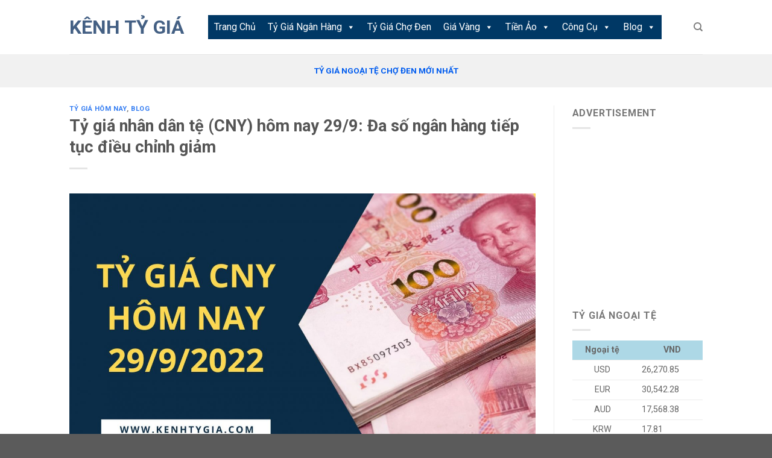

--- FILE ---
content_type: text/html; charset=UTF-8
request_url: https://kenhtygia.com/ty-gia-nhan-dan-te-cny-hom-nay-29-9-da-so-ngan-hang-tiep-tuc-dieu-chinh-giam/
body_size: 38126
content:

<!DOCTYPE html>
<html lang="vi" prefix="og: https://ogp.me/ns#" class="loading-site no-js">
<head>
	<meta charset="UTF-8" />
	<link rel="profile" href="https://gmpg.org/xfn/11" />
	<link rel="pingback" href="https://kenhtygia.com/xmlrpc.php" />

	<script>(function(html){html.className = html.className.replace(/\bno-js\b/,'js')})(document.documentElement);</script>
<meta name="viewport" content="width=device-width, initial-scale=1, maximum-scale=1" />
<!-- Tối ưu hóa công cụ tìm kiếm bởi Rank Math PRO - https://rankmath.com/ -->
<title>Tỷ giá nhân dân tệ (CNY) hôm nay 29/9: Đa số ngân hàng tiếp tục điều chỉnh giảm - Kênh Tỷ Giá</title>
<meta name="description" content="Theo khảo sát trên thị trường chợ đen vào lúc 9h40 sáng hôm nay, tỷ giá mua nhân dân tệ đang ở mức 3.440 VND/CNY - giảm 8 đồng và tỷ giá bán đang ở mức 3.453"/>
<meta name="robots" content="follow, index, max-snippet:-1, max-video-preview:-1, max-image-preview:large"/>
<link rel="canonical" href="https://kenhtygia.com/ty-gia-nhan-dan-te-cny-hom-nay-29-9-da-so-ngan-hang-tiep-tuc-dieu-chinh-giam/" />
<meta property="og:locale" content="vi_VN" />
<meta property="og:type" content="article" />
<meta property="og:title" content="Tỷ giá nhân dân tệ (CNY) hôm nay 29/9: Đa số ngân hàng tiếp tục điều chỉnh giảm - Kênh Tỷ Giá" />
<meta property="og:description" content="Theo khảo sát trên thị trường chợ đen vào lúc 9h40 sáng hôm nay, tỷ giá mua nhân dân tệ đang ở mức 3.440 VND/CNY - giảm 8 đồng và tỷ giá bán đang ở mức 3.453" />
<meta property="og:url" content="https://kenhtygia.com/ty-gia-nhan-dan-te-cny-hom-nay-29-9-da-so-ngan-hang-tiep-tuc-dieu-chinh-giam/" />
<meta property="og:site_name" content="Kênh Tỷ Giá" />
<meta property="article:author" content="https://www.facebook.com/chanh.tan" />
<meta property="article:tag" content="Tỷ giá Nhân Dân Tệ (CNY) hôm nay" />
<meta property="article:tag" content="Tỷ giá Nhân Dân Tệ chợ đen hôm nay" />
<meta property="article:section" content="Tỷ Giá Hôm Nay" />
<meta property="og:image" content="https://kenhtygia.com/wp-content/uploads/2022/09/ty-gia-cny-hom-nay-29-9-2022.jpg" />
<meta property="og:image:secure_url" content="https://kenhtygia.com/wp-content/uploads/2022/09/ty-gia-cny-hom-nay-29-9-2022.jpg" />
<meta property="og:image:width" content="1640" />
<meta property="og:image:height" content="924" />
<meta property="og:image:alt" content="Tỷ giá nhân dân tệ (CNY) hôm nay 29/9: Đa số ngân hàng tiếp tục điều chỉnh giảm" />
<meta property="og:image:type" content="image/jpeg" />
<meta property="article:published_time" content="2022-09-29T09:53:42+07:00" />
<meta name="twitter:card" content="summary_large_image" />
<meta name="twitter:title" content="Tỷ giá nhân dân tệ (CNY) hôm nay 29/9: Đa số ngân hàng tiếp tục điều chỉnh giảm - Kênh Tỷ Giá" />
<meta name="twitter:description" content="Theo khảo sát trên thị trường chợ đen vào lúc 9h40 sáng hôm nay, tỷ giá mua nhân dân tệ đang ở mức 3.440 VND/CNY - giảm 8 đồng và tỷ giá bán đang ở mức 3.453" />
<meta name="twitter:image" content="https://kenhtygia.com/wp-content/uploads/2022/09/ty-gia-cny-hom-nay-29-9-2022.jpg" />
<meta name="twitter:label1" content="Thời gian để đọc" />
<meta name="twitter:data1" content="Chưa đến một phút" />
<script type="application/ld+json" class="rank-math-schema-pro">{"@context":"https://schema.org","@graph":[{"@type":["Person","Organization"],"@id":"https://kenhtygia.com/#person","name":"Ch\u00e1nh T\u00e2n"},{"@type":"WebSite","@id":"https://kenhtygia.com/#website","url":"https://kenhtygia.com","name":"Ch\u00e1nh T\u00e2n","publisher":{"@id":"https://kenhtygia.com/#person"},"inLanguage":"vi"},{"@type":"ImageObject","@id":"https://kenhtygia.com/wp-content/uploads/2022/09/ty-gia-cny-hom-nay-29-9-2022.jpg","url":"https://kenhtygia.com/wp-content/uploads/2022/09/ty-gia-cny-hom-nay-29-9-2022.jpg","width":"1640","height":"924","inLanguage":"vi"},{"@type":"BreadcrumbList","@id":"https://kenhtygia.com/ty-gia-nhan-dan-te-cny-hom-nay-29-9-da-so-ngan-hang-tiep-tuc-dieu-chinh-giam/#breadcrumb","itemListElement":[{"@type":"ListItem","position":"1","item":{"@id":"https://kenhtygia.com","name":"Home"}},{"@type":"ListItem","position":"2","item":{"@id":"https://kenhtygia.com/blog/ty-gia-hom-nay/","name":"T\u1ef7 Gi\u00e1 H\u00f4m Nay"}},{"@type":"ListItem","position":"3","item":{"@id":"https://kenhtygia.com/ty-gia-nhan-dan-te-cny-hom-nay-29-9-da-so-ngan-hang-tiep-tuc-dieu-chinh-giam/","name":"T\u1ef7 gi\u00e1 nh\u00e2n d\u00e2n t\u1ec7 (CNY) h\u00f4m nay 29/9: \u0110a s\u1ed1 ng\u00e2n h\u00e0ng ti\u1ebfp t\u1ee5c \u0111i\u1ec1u ch\u1ec9nh gi\u1ea3m"}}]},{"@type":"WebPage","@id":"https://kenhtygia.com/ty-gia-nhan-dan-te-cny-hom-nay-29-9-da-so-ngan-hang-tiep-tuc-dieu-chinh-giam/#webpage","url":"https://kenhtygia.com/ty-gia-nhan-dan-te-cny-hom-nay-29-9-da-so-ngan-hang-tiep-tuc-dieu-chinh-giam/","name":"T\u1ef7 gi\u00e1 nh\u00e2n d\u00e2n t\u1ec7 (CNY) h\u00f4m nay 29/9: \u0110a s\u1ed1 ng\u00e2n h\u00e0ng ti\u1ebfp t\u1ee5c \u0111i\u1ec1u ch\u1ec9nh gi\u1ea3m - K\u00eanh T\u1ef7 Gi\u00e1","datePublished":"2022-09-29T09:53:42+07:00","dateModified":"2022-09-29T09:53:42+07:00","isPartOf":{"@id":"https://kenhtygia.com/#website"},"primaryImageOfPage":{"@id":"https://kenhtygia.com/wp-content/uploads/2022/09/ty-gia-cny-hom-nay-29-9-2022.jpg"},"inLanguage":"vi","breadcrumb":{"@id":"https://kenhtygia.com/ty-gia-nhan-dan-te-cny-hom-nay-29-9-da-so-ngan-hang-tiep-tuc-dieu-chinh-giam/#breadcrumb"}},{"@type":"Person","@id":"https://kenhtygia.com/author/admin/","name":"","url":"https://kenhtygia.com/author/admin/","image":{"@type":"ImageObject","@id":"https://secure.gravatar.com/avatar/9412900dac9ec7a9335d01652558711f05c9202a5b46c6dd07c186a95b3bc456?s=96&amp;d=mm&amp;r=g","url":"https://secure.gravatar.com/avatar/9412900dac9ec7a9335d01652558711f05c9202a5b46c6dd07c186a95b3bc456?s=96&amp;d=mm&amp;r=g","caption":"","inLanguage":"vi"},"sameAs":["https://kenhtygia.com/","https://www.facebook.com/chanh.tan","https://www.linkedin.com/in/pham-chanh-tan/"]},{"@type":"BlogPosting","headline":"T\u1ef7 gi\u00e1 nh\u00e2n d\u00e2n t\u1ec7 (CNY) h\u00f4m nay 29/9: \u0110a s\u1ed1 ng\u00e2n h\u00e0ng ti\u1ebfp t\u1ee5c \u0111i\u1ec1u ch\u1ec9nh gi\u1ea3m - K\u00eanh T\u1ef7 Gi\u00e1","datePublished":"2022-09-29T09:53:42+07:00","dateModified":"2022-09-29T09:53:42+07:00","articleSection":"Blog, T\u1ef7 Gi\u00e1 H\u00f4m Nay","author":{"@id":"https://kenhtygia.com/author/admin/","name":""},"publisher":{"@id":"https://kenhtygia.com/#person"},"description":"Theo kh\u1ea3o s\u00e1t tr\u00ean th\u1ecb tr\u01b0\u1eddng ch\u1ee3 \u0111en v\u00e0o l\u00fac 9h40 s\u00e1ng h\u00f4m nay, t\u1ef7 gi\u00e1 mua nh\u00e2n d\u00e2n t\u1ec7 \u0111ang \u1edf m\u1ee9c 3.440 VND/CNY - gi\u1ea3m 8 \u0111\u1ed3ng v\u00e0 t\u1ef7 gi\u00e1 b\u00e1n \u0111ang \u1edf m\u1ee9c 3.453","name":"T\u1ef7 gi\u00e1 nh\u00e2n d\u00e2n t\u1ec7 (CNY) h\u00f4m nay 29/9: \u0110a s\u1ed1 ng\u00e2n h\u00e0ng ti\u1ebfp t\u1ee5c \u0111i\u1ec1u ch\u1ec9nh gi\u1ea3m - K\u00eanh T\u1ef7 Gi\u00e1","@id":"https://kenhtygia.com/ty-gia-nhan-dan-te-cny-hom-nay-29-9-da-so-ngan-hang-tiep-tuc-dieu-chinh-giam/#richSnippet","isPartOf":{"@id":"https://kenhtygia.com/ty-gia-nhan-dan-te-cny-hom-nay-29-9-da-so-ngan-hang-tiep-tuc-dieu-chinh-giam/#webpage"},"image":{"@id":"https://kenhtygia.com/wp-content/uploads/2022/09/ty-gia-cny-hom-nay-29-9-2022.jpg"},"inLanguage":"vi","mainEntityOfPage":{"@id":"https://kenhtygia.com/ty-gia-nhan-dan-te-cny-hom-nay-29-9-da-so-ngan-hang-tiep-tuc-dieu-chinh-giam/#webpage"}}]}</script>
<!-- /Plugin SEO WordPress Rank Math -->

<link rel='dns-prefetch' href='//www.googletagmanager.com' />
<link rel='dns-prefetch' href='//cdn.jsdelivr.net' />
<link rel='dns-prefetch' href='//fonts.googleapis.com' />
<link rel='dns-prefetch' href='//pagead2.googlesyndication.com' />
<link rel='dns-prefetch' href='//fundingchoicesmessages.google.com' />
<link href='https://fonts.gstatic.com' crossorigin rel='preconnect' />
<link rel='prefetch' href='https://kenhtygia.com/wp-content/themes/flatsome/assets/js/chunk.countup.js?ver=3.16.1' />
<link rel='prefetch' href='https://kenhtygia.com/wp-content/themes/flatsome/assets/js/chunk.sticky-sidebar.js?ver=3.16.1' />
<link rel='prefetch' href='https://kenhtygia.com/wp-content/themes/flatsome/assets/js/chunk.tooltips.js?ver=3.16.1' />
<link rel='prefetch' href='https://kenhtygia.com/wp-content/themes/flatsome/assets/js/chunk.vendors-popups.js?ver=3.16.1' />
<link rel='prefetch' href='https://kenhtygia.com/wp-content/themes/flatsome/assets/js/chunk.vendors-slider.js?ver=3.16.1' />
<link rel="alternate" type="application/rss+xml" title="Dòng thông tin Kênh Tỷ Giá &raquo;" href="https://kenhtygia.com/feed/" />
<link rel="alternate" type="application/rss+xml" title="Kênh Tỷ Giá &raquo; Dòng bình luận" href="https://kenhtygia.com/comments/feed/" />
<link rel="alternate" type="application/rss+xml" title="Kênh Tỷ Giá &raquo; Tỷ giá nhân dân tệ (CNY) hôm nay 29/9: Đa số ngân hàng tiếp tục điều chỉnh giảm Dòng bình luận" href="https://kenhtygia.com/ty-gia-nhan-dan-te-cny-hom-nay-29-9-da-so-ngan-hang-tiep-tuc-dieu-chinh-giam/feed/" />
<link rel="alternate" title="oNhúng (JSON)" type="application/json+oembed" href="https://kenhtygia.com/wp-json/oembed/1.0/embed?url=https%3A%2F%2Fkenhtygia.com%2Fty-gia-nhan-dan-te-cny-hom-nay-29-9-da-so-ngan-hang-tiep-tuc-dieu-chinh-giam%2F" />
<link rel="alternate" title="oNhúng (XML)" type="text/xml+oembed" href="https://kenhtygia.com/wp-json/oembed/1.0/embed?url=https%3A%2F%2Fkenhtygia.com%2Fty-gia-nhan-dan-te-cny-hom-nay-29-9-da-so-ngan-hang-tiep-tuc-dieu-chinh-giam%2F&#038;format=xml" />
<!-- kenhtygia.com is managing ads with Advanced Ads 2.0.14 – https://wpadvancedads.com/ --><script id="kenht-ready">
			window.advanced_ads_ready=function(e,a){a=a||"complete";var d=function(e){return"interactive"===a?"loading"!==e:"complete"===e};d(document.readyState)?e():document.addEventListener("readystatechange",(function(a){d(a.target.readyState)&&e()}),{once:"interactive"===a})},window.advanced_ads_ready_queue=window.advanced_ads_ready_queue||[];		</script>
		<style id='wp-img-auto-sizes-contain-inline-css' type='text/css'>
img:is([sizes=auto i],[sizes^="auto," i]){contain-intrinsic-size:3000px 1500px}
/*# sourceURL=wp-img-auto-sizes-contain-inline-css */
</style>

<style id='wp-emoji-styles-inline-css' type='text/css'>

	img.wp-smiley, img.emoji {
		display: inline !important;
		border: none !important;
		box-shadow: none !important;
		height: 1em !important;
		width: 1em !important;
		margin: 0 0.07em !important;
		vertical-align: -0.1em !important;
		background: none !important;
		padding: 0 !important;
	}
/*# sourceURL=wp-emoji-styles-inline-css */
</style>
<style id='wp-block-library-inline-css' type='text/css'>
:root{--wp-block-synced-color:#7a00df;--wp-block-synced-color--rgb:122,0,223;--wp-bound-block-color:var(--wp-block-synced-color);--wp-editor-canvas-background:#ddd;--wp-admin-theme-color:#007cba;--wp-admin-theme-color--rgb:0,124,186;--wp-admin-theme-color-darker-10:#006ba1;--wp-admin-theme-color-darker-10--rgb:0,107,160.5;--wp-admin-theme-color-darker-20:#005a87;--wp-admin-theme-color-darker-20--rgb:0,90,135;--wp-admin-border-width-focus:2px}@media (min-resolution:192dpi){:root{--wp-admin-border-width-focus:1.5px}}.wp-element-button{cursor:pointer}:root .has-very-light-gray-background-color{background-color:#eee}:root .has-very-dark-gray-background-color{background-color:#313131}:root .has-very-light-gray-color{color:#eee}:root .has-very-dark-gray-color{color:#313131}:root .has-vivid-green-cyan-to-vivid-cyan-blue-gradient-background{background:linear-gradient(135deg,#00d084,#0693e3)}:root .has-purple-crush-gradient-background{background:linear-gradient(135deg,#34e2e4,#4721fb 50%,#ab1dfe)}:root .has-hazy-dawn-gradient-background{background:linear-gradient(135deg,#faaca8,#dad0ec)}:root .has-subdued-olive-gradient-background{background:linear-gradient(135deg,#fafae1,#67a671)}:root .has-atomic-cream-gradient-background{background:linear-gradient(135deg,#fdd79a,#004a59)}:root .has-nightshade-gradient-background{background:linear-gradient(135deg,#330968,#31cdcf)}:root .has-midnight-gradient-background{background:linear-gradient(135deg,#020381,#2874fc)}:root{--wp--preset--font-size--normal:16px;--wp--preset--font-size--huge:42px}.has-regular-font-size{font-size:1em}.has-larger-font-size{font-size:2.625em}.has-normal-font-size{font-size:var(--wp--preset--font-size--normal)}.has-huge-font-size{font-size:var(--wp--preset--font-size--huge)}.has-text-align-center{text-align:center}.has-text-align-left{text-align:left}.has-text-align-right{text-align:right}.has-fit-text{white-space:nowrap!important}#end-resizable-editor-section{display:none}.aligncenter{clear:both}.items-justified-left{justify-content:flex-start}.items-justified-center{justify-content:center}.items-justified-right{justify-content:flex-end}.items-justified-space-between{justify-content:space-between}.screen-reader-text{border:0;clip-path:inset(50%);height:1px;margin:-1px;overflow:hidden;padding:0;position:absolute;width:1px;word-wrap:normal!important}.screen-reader-text:focus{background-color:#ddd;clip-path:none;color:#444;display:block;font-size:1em;height:auto;left:5px;line-height:normal;padding:15px 23px 14px;text-decoration:none;top:5px;width:auto;z-index:100000}html :where(.has-border-color){border-style:solid}html :where([style*=border-top-color]){border-top-style:solid}html :where([style*=border-right-color]){border-right-style:solid}html :where([style*=border-bottom-color]){border-bottom-style:solid}html :where([style*=border-left-color]){border-left-style:solid}html :where([style*=border-width]){border-style:solid}html :where([style*=border-top-width]){border-top-style:solid}html :where([style*=border-right-width]){border-right-style:solid}html :where([style*=border-bottom-width]){border-bottom-style:solid}html :where([style*=border-left-width]){border-left-style:solid}html :where(img[class*=wp-image-]){height:auto;max-width:100%}:where(figure){margin:0 0 1em}html :where(.is-position-sticky){--wp-admin--admin-bar--position-offset:var(--wp-admin--admin-bar--height,0px)}@media screen and (max-width:600px){html :where(.is-position-sticky){--wp-admin--admin-bar--position-offset:0px}}

/*# sourceURL=wp-block-library-inline-css */
</style><style id='global-styles-inline-css' type='text/css'>
:root{--wp--preset--aspect-ratio--square: 1;--wp--preset--aspect-ratio--4-3: 4/3;--wp--preset--aspect-ratio--3-4: 3/4;--wp--preset--aspect-ratio--3-2: 3/2;--wp--preset--aspect-ratio--2-3: 2/3;--wp--preset--aspect-ratio--16-9: 16/9;--wp--preset--aspect-ratio--9-16: 9/16;--wp--preset--color--black: #000000;--wp--preset--color--cyan-bluish-gray: #abb8c3;--wp--preset--color--white: #ffffff;--wp--preset--color--pale-pink: #f78da7;--wp--preset--color--vivid-red: #cf2e2e;--wp--preset--color--luminous-vivid-orange: #ff6900;--wp--preset--color--luminous-vivid-amber: #fcb900;--wp--preset--color--light-green-cyan: #7bdcb5;--wp--preset--color--vivid-green-cyan: #00d084;--wp--preset--color--pale-cyan-blue: #8ed1fc;--wp--preset--color--vivid-cyan-blue: #0693e3;--wp--preset--color--vivid-purple: #9b51e0;--wp--preset--gradient--vivid-cyan-blue-to-vivid-purple: linear-gradient(135deg,rgb(6,147,227) 0%,rgb(155,81,224) 100%);--wp--preset--gradient--light-green-cyan-to-vivid-green-cyan: linear-gradient(135deg,rgb(122,220,180) 0%,rgb(0,208,130) 100%);--wp--preset--gradient--luminous-vivid-amber-to-luminous-vivid-orange: linear-gradient(135deg,rgb(252,185,0) 0%,rgb(255,105,0) 100%);--wp--preset--gradient--luminous-vivid-orange-to-vivid-red: linear-gradient(135deg,rgb(255,105,0) 0%,rgb(207,46,46) 100%);--wp--preset--gradient--very-light-gray-to-cyan-bluish-gray: linear-gradient(135deg,rgb(238,238,238) 0%,rgb(169,184,195) 100%);--wp--preset--gradient--cool-to-warm-spectrum: linear-gradient(135deg,rgb(74,234,220) 0%,rgb(151,120,209) 20%,rgb(207,42,186) 40%,rgb(238,44,130) 60%,rgb(251,105,98) 80%,rgb(254,248,76) 100%);--wp--preset--gradient--blush-light-purple: linear-gradient(135deg,rgb(255,206,236) 0%,rgb(152,150,240) 100%);--wp--preset--gradient--blush-bordeaux: linear-gradient(135deg,rgb(254,205,165) 0%,rgb(254,45,45) 50%,rgb(107,0,62) 100%);--wp--preset--gradient--luminous-dusk: linear-gradient(135deg,rgb(255,203,112) 0%,rgb(199,81,192) 50%,rgb(65,88,208) 100%);--wp--preset--gradient--pale-ocean: linear-gradient(135deg,rgb(255,245,203) 0%,rgb(182,227,212) 50%,rgb(51,167,181) 100%);--wp--preset--gradient--electric-grass: linear-gradient(135deg,rgb(202,248,128) 0%,rgb(113,206,126) 100%);--wp--preset--gradient--midnight: linear-gradient(135deg,rgb(2,3,129) 0%,rgb(40,116,252) 100%);--wp--preset--font-size--small: 13px;--wp--preset--font-size--medium: 20px;--wp--preset--font-size--large: 36px;--wp--preset--font-size--x-large: 42px;--wp--preset--spacing--20: 0.44rem;--wp--preset--spacing--30: 0.67rem;--wp--preset--spacing--40: 1rem;--wp--preset--spacing--50: 1.5rem;--wp--preset--spacing--60: 2.25rem;--wp--preset--spacing--70: 3.38rem;--wp--preset--spacing--80: 5.06rem;--wp--preset--shadow--natural: 6px 6px 9px rgba(0, 0, 0, 0.2);--wp--preset--shadow--deep: 12px 12px 50px rgba(0, 0, 0, 0.4);--wp--preset--shadow--sharp: 6px 6px 0px rgba(0, 0, 0, 0.2);--wp--preset--shadow--outlined: 6px 6px 0px -3px rgb(255, 255, 255), 6px 6px rgb(0, 0, 0);--wp--preset--shadow--crisp: 6px 6px 0px rgb(0, 0, 0);}:where(.is-layout-flex){gap: 0.5em;}:where(.is-layout-grid){gap: 0.5em;}body .is-layout-flex{display: flex;}.is-layout-flex{flex-wrap: wrap;align-items: center;}.is-layout-flex > :is(*, div){margin: 0;}body .is-layout-grid{display: grid;}.is-layout-grid > :is(*, div){margin: 0;}:where(.wp-block-columns.is-layout-flex){gap: 2em;}:where(.wp-block-columns.is-layout-grid){gap: 2em;}:where(.wp-block-post-template.is-layout-flex){gap: 1.25em;}:where(.wp-block-post-template.is-layout-grid){gap: 1.25em;}.has-black-color{color: var(--wp--preset--color--black) !important;}.has-cyan-bluish-gray-color{color: var(--wp--preset--color--cyan-bluish-gray) !important;}.has-white-color{color: var(--wp--preset--color--white) !important;}.has-pale-pink-color{color: var(--wp--preset--color--pale-pink) !important;}.has-vivid-red-color{color: var(--wp--preset--color--vivid-red) !important;}.has-luminous-vivid-orange-color{color: var(--wp--preset--color--luminous-vivid-orange) !important;}.has-luminous-vivid-amber-color{color: var(--wp--preset--color--luminous-vivid-amber) !important;}.has-light-green-cyan-color{color: var(--wp--preset--color--light-green-cyan) !important;}.has-vivid-green-cyan-color{color: var(--wp--preset--color--vivid-green-cyan) !important;}.has-pale-cyan-blue-color{color: var(--wp--preset--color--pale-cyan-blue) !important;}.has-vivid-cyan-blue-color{color: var(--wp--preset--color--vivid-cyan-blue) !important;}.has-vivid-purple-color{color: var(--wp--preset--color--vivid-purple) !important;}.has-black-background-color{background-color: var(--wp--preset--color--black) !important;}.has-cyan-bluish-gray-background-color{background-color: var(--wp--preset--color--cyan-bluish-gray) !important;}.has-white-background-color{background-color: var(--wp--preset--color--white) !important;}.has-pale-pink-background-color{background-color: var(--wp--preset--color--pale-pink) !important;}.has-vivid-red-background-color{background-color: var(--wp--preset--color--vivid-red) !important;}.has-luminous-vivid-orange-background-color{background-color: var(--wp--preset--color--luminous-vivid-orange) !important;}.has-luminous-vivid-amber-background-color{background-color: var(--wp--preset--color--luminous-vivid-amber) !important;}.has-light-green-cyan-background-color{background-color: var(--wp--preset--color--light-green-cyan) !important;}.has-vivid-green-cyan-background-color{background-color: var(--wp--preset--color--vivid-green-cyan) !important;}.has-pale-cyan-blue-background-color{background-color: var(--wp--preset--color--pale-cyan-blue) !important;}.has-vivid-cyan-blue-background-color{background-color: var(--wp--preset--color--vivid-cyan-blue) !important;}.has-vivid-purple-background-color{background-color: var(--wp--preset--color--vivid-purple) !important;}.has-black-border-color{border-color: var(--wp--preset--color--black) !important;}.has-cyan-bluish-gray-border-color{border-color: var(--wp--preset--color--cyan-bluish-gray) !important;}.has-white-border-color{border-color: var(--wp--preset--color--white) !important;}.has-pale-pink-border-color{border-color: var(--wp--preset--color--pale-pink) !important;}.has-vivid-red-border-color{border-color: var(--wp--preset--color--vivid-red) !important;}.has-luminous-vivid-orange-border-color{border-color: var(--wp--preset--color--luminous-vivid-orange) !important;}.has-luminous-vivid-amber-border-color{border-color: var(--wp--preset--color--luminous-vivid-amber) !important;}.has-light-green-cyan-border-color{border-color: var(--wp--preset--color--light-green-cyan) !important;}.has-vivid-green-cyan-border-color{border-color: var(--wp--preset--color--vivid-green-cyan) !important;}.has-pale-cyan-blue-border-color{border-color: var(--wp--preset--color--pale-cyan-blue) !important;}.has-vivid-cyan-blue-border-color{border-color: var(--wp--preset--color--vivid-cyan-blue) !important;}.has-vivid-purple-border-color{border-color: var(--wp--preset--color--vivid-purple) !important;}.has-vivid-cyan-blue-to-vivid-purple-gradient-background{background: var(--wp--preset--gradient--vivid-cyan-blue-to-vivid-purple) !important;}.has-light-green-cyan-to-vivid-green-cyan-gradient-background{background: var(--wp--preset--gradient--light-green-cyan-to-vivid-green-cyan) !important;}.has-luminous-vivid-amber-to-luminous-vivid-orange-gradient-background{background: var(--wp--preset--gradient--luminous-vivid-amber-to-luminous-vivid-orange) !important;}.has-luminous-vivid-orange-to-vivid-red-gradient-background{background: var(--wp--preset--gradient--luminous-vivid-orange-to-vivid-red) !important;}.has-very-light-gray-to-cyan-bluish-gray-gradient-background{background: var(--wp--preset--gradient--very-light-gray-to-cyan-bluish-gray) !important;}.has-cool-to-warm-spectrum-gradient-background{background: var(--wp--preset--gradient--cool-to-warm-spectrum) !important;}.has-blush-light-purple-gradient-background{background: var(--wp--preset--gradient--blush-light-purple) !important;}.has-blush-bordeaux-gradient-background{background: var(--wp--preset--gradient--blush-bordeaux) !important;}.has-luminous-dusk-gradient-background{background: var(--wp--preset--gradient--luminous-dusk) !important;}.has-pale-ocean-gradient-background{background: var(--wp--preset--gradient--pale-ocean) !important;}.has-electric-grass-gradient-background{background: var(--wp--preset--gradient--electric-grass) !important;}.has-midnight-gradient-background{background: var(--wp--preset--gradient--midnight) !important;}.has-small-font-size{font-size: var(--wp--preset--font-size--small) !important;}.has-medium-font-size{font-size: var(--wp--preset--font-size--medium) !important;}.has-large-font-size{font-size: var(--wp--preset--font-size--large) !important;}.has-x-large-font-size{font-size: var(--wp--preset--font-size--x-large) !important;}
/*# sourceURL=global-styles-inline-css */
</style>

<style id='classic-theme-styles-inline-css' type='text/css'>
/*! This file is auto-generated */
.wp-block-button__link{color:#fff;background-color:#32373c;border-radius:9999px;box-shadow:none;text-decoration:none;padding:calc(.667em + 2px) calc(1.333em + 2px);font-size:1.125em}.wp-block-file__button{background:#32373c;color:#fff;text-decoration:none}
/*# sourceURL=/wp-includes/css/classic-themes.min.css */
</style>
<link rel='stylesheet' id='select2-css' href='https://kenhtygia.com/wp-content/plugins/cbcurrencyconverter/assets/vendors/select2/css/select2.min.css?ver=3.1.11' type='text/css' media='all' />
<link rel='stylesheet' id='cbcurrencyconverter-public-css' href='https://kenhtygia.com/wp-content/plugins/cbcurrencyconverter/assets/css/cbcurrencyconverter-public.css?ver=3.1.11' type='text/css' media='all' />
<link rel='stylesheet' id='cryptowp-css' href='https://kenhtygia.com/wp-content/plugins/cryptowp/assets/css/cryptowp.css?ver=22080626' type='text/css' media='all' />
<link rel='stylesheet' id='mnd-tlvtg-css-css' href='https://kenhtygia.com/wp-content/plugins/tinh-vay-ngan-hang-tra-gop/css/mnd_laivay_cp.css?ver=6.9' type='text/css' media='all' />
<link rel='stylesheet' id='ppress-frontend-css' href='https://kenhtygia.com/wp-content/plugins/wp-user-avatar/assets/css/frontend.min.css?ver=4.16.8' type='text/css' media='all' />
<link rel='stylesheet' id='ppress-flatpickr-css' href='https://kenhtygia.com/wp-content/plugins/wp-user-avatar/assets/flatpickr/flatpickr.min.css?ver=4.16.8' type='text/css' media='all' />
<link rel='stylesheet' id='ppress-select2-css' href='https://kenhtygia.com/wp-content/plugins/wp-user-avatar/assets/select2/select2.min.css?ver=6.9' type='text/css' media='all' />
<link rel='stylesheet' id='megamenu-css' href='https://kenhtygia.com/wp-content/uploads/maxmegamenu/style.css?ver=afaff6' type='text/css' media='all' />
<link rel='stylesheet' id='dashicons-css' href='https://kenhtygia.com/wp-includes/css/dashicons.min.css?ver=6.9' type='text/css' media='all' />
<link rel='stylesheet' id='tablepress-default-css' href='https://kenhtygia.com/wp-content/plugins/tablepress/css/build/default.css?ver=3.2.5' type='text/css' media='all' />
<link rel='stylesheet' id='wpdiscuz-frontend-css-css' href='https://kenhtygia.com/wp-content/plugins/wpdiscuz/themes/default/style.css?ver=7.6.39' type='text/css' media='all' />
<style id='wpdiscuz-frontend-css-inline-css' type='text/css'>
 #wpdcom .wpd-blog-administrator .wpd-comment-label{color:#ffffff;background-color:#ff451f;border:none}#wpdcom .wpd-blog-administrator .wpd-comment-author, #wpdcom .wpd-blog-administrator .wpd-comment-author a{color:#ff451f}#wpdcom.wpd-layout-1 .wpd-comment .wpd-blog-administrator .wpd-avatar img{border-color:#ff451f}#wpdcom.wpd-layout-2 .wpd-comment.wpd-reply .wpd-comment-wrap.wpd-blog-administrator{border-left:3px solid #ff451f}#wpdcom.wpd-layout-2 .wpd-comment .wpd-blog-administrator .wpd-avatar img{border-bottom-color:#ff451f}#wpdcom.wpd-layout-3 .wpd-blog-administrator .wpd-comment-subheader{border-top:1px dashed #ff451f}#wpdcom.wpd-layout-3 .wpd-reply .wpd-blog-administrator .wpd-comment-right{border-left:1px solid #ff451f}#wpdcom .wpd-blog-editor .wpd-comment-label{color:#ffffff;background-color:#d36000;border:none}#wpdcom .wpd-blog-editor .wpd-comment-author, #wpdcom .wpd-blog-editor .wpd-comment-author a{color:#d36000}#wpdcom.wpd-layout-1 .wpd-comment .wpd-blog-editor .wpd-avatar img{border-color:#d36000}#wpdcom.wpd-layout-2 .wpd-comment.wpd-reply .wpd-comment-wrap.wpd-blog-editor{border-left:3px solid #d36000}#wpdcom.wpd-layout-2 .wpd-comment .wpd-blog-editor .wpd-avatar img{border-bottom-color:#d36000}#wpdcom.wpd-layout-3 .wpd-blog-editor .wpd-comment-subheader{border-top:1px dashed #d36000}#wpdcom.wpd-layout-3 .wpd-reply .wpd-blog-editor .wpd-comment-right{border-left:1px solid #d36000}#wpdcom .wpd-blog-author .wpd-comment-label{color:#ffffff;background-color:#327324;border:none}#wpdcom .wpd-blog-author .wpd-comment-author, #wpdcom .wpd-blog-author .wpd-comment-author a{color:#327324}#wpdcom.wpd-layout-1 .wpd-comment .wpd-blog-author .wpd-avatar img{border-color:#327324}#wpdcom.wpd-layout-2 .wpd-comment .wpd-blog-author .wpd-avatar img{border-bottom-color:#327324}#wpdcom.wpd-layout-3 .wpd-blog-author .wpd-comment-subheader{border-top:1px dashed #327324}#wpdcom.wpd-layout-3 .wpd-reply .wpd-blog-author .wpd-comment-right{border-left:1px solid #327324}#wpdcom .wpd-blog-contributor .wpd-comment-label{color:#ffffff;background-color:#a240cd;border:none}#wpdcom .wpd-blog-contributor .wpd-comment-author, #wpdcom .wpd-blog-contributor .wpd-comment-author a{color:#a240cd}#wpdcom.wpd-layout-1 .wpd-comment .wpd-blog-contributor .wpd-avatar img{border-color:#a240cd}#wpdcom.wpd-layout-2 .wpd-comment .wpd-blog-contributor .wpd-avatar img{border-bottom-color:#a240cd}#wpdcom.wpd-layout-3 .wpd-blog-contributor .wpd-comment-subheader{border-top:1px dashed #a240cd}#wpdcom.wpd-layout-3 .wpd-reply .wpd-blog-contributor .wpd-comment-right{border-left:1px solid #a240cd}#wpdcom .wpd-blog-subscriber .wpd-comment-label{color:#ffffff;background-color:#31839e;border:none}#wpdcom .wpd-blog-subscriber .wpd-comment-author, #wpdcom .wpd-blog-subscriber .wpd-comment-author a{color:#31839e}#wpdcom.wpd-layout-2 .wpd-comment .wpd-blog-subscriber .wpd-avatar img{border-bottom-color:#31839e}#wpdcom.wpd-layout-3 .wpd-blog-subscriber .wpd-comment-subheader{border-top:1px dashed #31839e}#wpdcom .wpd-blog-customer .wpd-comment-label{color:#ffffff;background-color:#31839e;border:none}#wpdcom .wpd-blog-customer .wpd-comment-author, #wpdcom .wpd-blog-customer .wpd-comment-author a{color:#31839e}#wpdcom.wpd-layout-1 .wpd-comment .wpd-blog-customer .wpd-avatar img{border-color:#31839e}#wpdcom.wpd-layout-2 .wpd-comment .wpd-blog-customer .wpd-avatar img{border-bottom-color:#31839e}#wpdcom.wpd-layout-3 .wpd-blog-customer .wpd-comment-subheader{border-top:1px dashed #31839e}#wpdcom.wpd-layout-3 .wpd-reply .wpd-blog-customer .wpd-comment-right{border-left:1px solid #31839e}#wpdcom .wpd-blog-shop_manager .wpd-comment-label{color:#ffffff;background-color:#31839e;border:none}#wpdcom .wpd-blog-shop_manager .wpd-comment-author, #wpdcom .wpd-blog-shop_manager .wpd-comment-author a{color:#31839e}#wpdcom.wpd-layout-1 .wpd-comment .wpd-blog-shop_manager .wpd-avatar img{border-color:#31839e}#wpdcom.wpd-layout-2 .wpd-comment .wpd-blog-shop_manager .wpd-avatar img{border-bottom-color:#31839e}#wpdcom.wpd-layout-3 .wpd-blog-shop_manager .wpd-comment-subheader{border-top:1px dashed #31839e}#wpdcom.wpd-layout-3 .wpd-reply .wpd-blog-shop_manager .wpd-comment-right{border-left:1px solid #31839e}#wpdcom .wpd-blog-post_author .wpd-comment-label{color:#ffffff;background-color:#07B290;border:none}#wpdcom .wpd-blog-post_author .wpd-comment-author, #wpdcom .wpd-blog-post_author .wpd-comment-author a{color:#07B290}#wpdcom .wpd-blog-post_author .wpd-avatar img{border-color:#07B290}#wpdcom.wpd-layout-1 .wpd-comment .wpd-blog-post_author .wpd-avatar img{border-color:#07B290}#wpdcom.wpd-layout-2 .wpd-comment.wpd-reply .wpd-comment-wrap.wpd-blog-post_author{border-left:3px solid #07B290}#wpdcom.wpd-layout-2 .wpd-comment .wpd-blog-post_author .wpd-avatar img{border-bottom-color:#07B290}#wpdcom.wpd-layout-3 .wpd-blog-post_author .wpd-comment-subheader{border-top:1px dashed #07B290}#wpdcom.wpd-layout-3 .wpd-reply .wpd-blog-post_author .wpd-comment-right{border-left:1px solid #07B290}#wpdcom .wpd-blog-guest .wpd-comment-label{color:#ffffff;background-color:#898989;border:none}#wpdcom .wpd-blog-guest .wpd-comment-author, #wpdcom .wpd-blog-guest .wpd-comment-author a{color:#898989}#wpdcom.wpd-layout-3 .wpd-blog-guest .wpd-comment-subheader{border-top:1px dashed #898989}#comments, #respond, .comments-area, #wpdcom{}#wpdcom .ql-editor > *{color:#777777}#wpdcom .ql-editor::before{}#wpdcom .ql-toolbar{border:1px solid #DDDDDD;border-top:none}#wpdcom .ql-container{border:1px solid #DDDDDD;border-bottom:none}#wpdcom .wpd-form-row .wpdiscuz-item input[type="text"], #wpdcom .wpd-form-row .wpdiscuz-item input[type="email"], #wpdcom .wpd-form-row .wpdiscuz-item input[type="url"], #wpdcom .wpd-form-row .wpdiscuz-item input[type="color"], #wpdcom .wpd-form-row .wpdiscuz-item input[type="date"], #wpdcom .wpd-form-row .wpdiscuz-item input[type="datetime"], #wpdcom .wpd-form-row .wpdiscuz-item input[type="datetime-local"], #wpdcom .wpd-form-row .wpdiscuz-item input[type="month"], #wpdcom .wpd-form-row .wpdiscuz-item input[type="number"], #wpdcom .wpd-form-row .wpdiscuz-item input[type="time"], #wpdcom textarea, #wpdcom select{border:1px solid #DDDDDD;color:#777777}#wpdcom .wpd-form-row .wpdiscuz-item textarea{border:1px solid #DDDDDD}#wpdcom input::placeholder, #wpdcom textarea::placeholder, #wpdcom input::-moz-placeholder, #wpdcom textarea::-webkit-input-placeholder{}#wpdcom .wpd-comment-text{color:#777777}#wpdcom .wpd-thread-head .wpd-thread-info{border-bottom:2px solid #00B38F}#wpdcom .wpd-thread-head .wpd-thread-info.wpd-reviews-tab svg{fill:#00B38F}#wpdcom .wpd-thread-head .wpdiscuz-user-settings{border-bottom:2px solid #00B38F}#wpdcom .wpd-thread-head .wpdiscuz-user-settings:hover{color:#00B38F}#wpdcom .wpd-comment .wpd-follow-link:hover{color:#00B38F}#wpdcom .wpd-comment-status .wpd-sticky{color:#00B38F}#wpdcom .wpd-thread-filter .wpdf-active{color:#00B38F;border-bottom-color:#00B38F}#wpdcom .wpd-comment-info-bar{border:1px dashed #33c3a6;background:#e6f8f4}#wpdcom .wpd-comment-info-bar .wpd-current-view i{color:#00B38F}#wpdcom .wpd-filter-view-all:hover{background:#00B38F}#wpdcom .wpdiscuz-item .wpdiscuz-rating > label{color:#DDDDDD}#wpdcom .wpdiscuz-item .wpdiscuz-rating:not(:checked) > label:hover, .wpdiscuz-rating:not(:checked) > label:hover ~ label{}#wpdcom .wpdiscuz-item .wpdiscuz-rating > input ~ label:hover, #wpdcom .wpdiscuz-item .wpdiscuz-rating > input:not(:checked) ~ label:hover ~ label, #wpdcom .wpdiscuz-item .wpdiscuz-rating > input:not(:checked) ~ label:hover ~ label{color:#FFED85}#wpdcom .wpdiscuz-item .wpdiscuz-rating > input:checked ~ label:hover, #wpdcom .wpdiscuz-item .wpdiscuz-rating > input:checked ~ label:hover, #wpdcom .wpdiscuz-item .wpdiscuz-rating > label:hover ~ input:checked ~ label, #wpdcom .wpdiscuz-item .wpdiscuz-rating > input:checked + label:hover ~ label, #wpdcom .wpdiscuz-item .wpdiscuz-rating > input:checked ~ label:hover ~ label, .wpd-custom-field .wcf-active-star, #wpdcom .wpdiscuz-item .wpdiscuz-rating > input:checked ~ label{color:#FFD700}#wpd-post-rating .wpd-rating-wrap .wpd-rating-stars svg .wpd-star{fill:#DDDDDD}#wpd-post-rating .wpd-rating-wrap .wpd-rating-stars svg .wpd-active{fill:#FFD700}#wpd-post-rating .wpd-rating-wrap .wpd-rate-starts svg .wpd-star{fill:#DDDDDD}#wpd-post-rating .wpd-rating-wrap .wpd-rate-starts:hover svg .wpd-star{fill:#FFED85}#wpd-post-rating.wpd-not-rated .wpd-rating-wrap .wpd-rate-starts svg:hover ~ svg .wpd-star{fill:#DDDDDD}.wpdiscuz-post-rating-wrap .wpd-rating .wpd-rating-wrap .wpd-rating-stars svg .wpd-star{fill:#DDDDDD}.wpdiscuz-post-rating-wrap .wpd-rating .wpd-rating-wrap .wpd-rating-stars svg .wpd-active{fill:#FFD700}#wpdcom .wpd-comment .wpd-follow-active{color:#ff7a00}#wpdcom .page-numbers{color:#555;border:#555 1px solid}#wpdcom span.current{background:#555}#wpdcom.wpd-layout-1 .wpd-new-loaded-comment > .wpd-comment-wrap > .wpd-comment-right{background:#FFFAD6}#wpdcom.wpd-layout-2 .wpd-new-loaded-comment.wpd-comment > .wpd-comment-wrap > .wpd-comment-right{background:#FFFAD6}#wpdcom.wpd-layout-2 .wpd-new-loaded-comment.wpd-comment.wpd-reply > .wpd-comment-wrap > .wpd-comment-right{background:transparent}#wpdcom.wpd-layout-2 .wpd-new-loaded-comment.wpd-comment.wpd-reply > .wpd-comment-wrap{background:#FFFAD6}#wpdcom.wpd-layout-3 .wpd-new-loaded-comment.wpd-comment > .wpd-comment-wrap > .wpd-comment-right{background:#FFFAD6}#wpdcom .wpd-follow:hover i, #wpdcom .wpd-unfollow:hover i, #wpdcom .wpd-comment .wpd-follow-active:hover i{color:#00B38F}#wpdcom .wpdiscuz-readmore{cursor:pointer;color:#00B38F}.wpd-custom-field .wcf-pasiv-star, #wpcomm .wpdiscuz-item .wpdiscuz-rating > label{color:#DDDDDD}.wpd-wrapper .wpd-list-item.wpd-active{border-top:3px solid #00B38F}#wpdcom.wpd-layout-2 .wpd-comment.wpd-reply.wpd-unapproved-comment .wpd-comment-wrap{border-left:3px solid #FFFAD6}#wpdcom.wpd-layout-3 .wpd-comment.wpd-reply.wpd-unapproved-comment .wpd-comment-right{border-left:1px solid #FFFAD6}#wpdcom .wpd-prim-button{background-color:#07B290;color:#FFFFFF}#wpdcom .wpd_label__check i.wpdicon-on{color:#07B290;border:1px solid #83d9c8}#wpd-bubble-wrapper #wpd-bubble-all-comments-count{color:#1DB99A}#wpd-bubble-wrapper > div{background-color:#1DB99A}#wpd-bubble-wrapper > #wpd-bubble #wpd-bubble-add-message{background-color:#1DB99A}#wpd-bubble-wrapper > #wpd-bubble #wpd-bubble-add-message::before{border-left-color:#1DB99A;border-right-color:#1DB99A}#wpd-bubble-wrapper.wpd-right-corner > #wpd-bubble #wpd-bubble-add-message::before{border-left-color:#1DB99A;border-right-color:#1DB99A}.wpd-inline-icon-wrapper path.wpd-inline-icon-first{fill:#1DB99A}.wpd-inline-icon-count{background-color:#1DB99A}.wpd-inline-icon-count::before{border-right-color:#1DB99A}.wpd-inline-form-wrapper::before{border-bottom-color:#1DB99A}.wpd-inline-form-question{background-color:#1DB99A}.wpd-inline-form{background-color:#1DB99A}.wpd-last-inline-comments-wrapper{border-color:#1DB99A}.wpd-last-inline-comments-wrapper::before{border-bottom-color:#1DB99A}.wpd-last-inline-comments-wrapper .wpd-view-all-inline-comments{background:#1DB99A}.wpd-last-inline-comments-wrapper .wpd-view-all-inline-comments:hover,.wpd-last-inline-comments-wrapper .wpd-view-all-inline-comments:active,.wpd-last-inline-comments-wrapper .wpd-view-all-inline-comments:focus{background-color:#1DB99A}#wpdcom .ql-snow .ql-tooltip[data-mode="link"]::before{content:"Nhập link:"}#wpdcom .ql-snow .ql-tooltip.ql-editing a.ql-action::after{content:"Lưu"}.comments-area{width:auto}
/*# sourceURL=wpdiscuz-frontend-css-inline-css */
</style>
<link rel='stylesheet' id='wpdiscuz-fa-css' href='https://kenhtygia.com/wp-content/plugins/wpdiscuz/assets/third-party/font-awesome-5.13.0/css/fa.min.css?ver=7.6.39' type='text/css' media='all' />
<link rel='stylesheet' id='wpdiscuz-combo-css-css' href='https://kenhtygia.com/wp-content/plugins/wpdiscuz/assets/css/wpdiscuz-combo.min.css?ver=6.9' type='text/css' media='all' />
<link rel='stylesheet' id='flatsome-main-css' href='https://kenhtygia.com/wp-content/themes/flatsome/assets/css/flatsome.css?ver=3.16.1' type='text/css' media='all' />
<style id='flatsome-main-inline-css' type='text/css'>
@font-face {
				font-family: "fl-icons";
				font-display: block;
				src: url(https://kenhtygia.com/wp-content/themes/flatsome/assets/css/icons/fl-icons.eot?v=3.16.1);
				src:
					url(https://kenhtygia.com/wp-content/themes/flatsome/assets/css/icons/fl-icons.eot#iefix?v=3.16.1) format("embedded-opentype"),
					url(https://kenhtygia.com/wp-content/themes/flatsome/assets/css/icons/fl-icons.woff2?v=3.16.1) format("woff2"),
					url(https://kenhtygia.com/wp-content/themes/flatsome/assets/css/icons/fl-icons.ttf?v=3.16.1) format("truetype"),
					url(https://kenhtygia.com/wp-content/themes/flatsome/assets/css/icons/fl-icons.woff?v=3.16.1) format("woff"),
					url(https://kenhtygia.com/wp-content/themes/flatsome/assets/css/icons/fl-icons.svg?v=3.16.1#fl-icons) format("svg");
			}
/*# sourceURL=flatsome-main-inline-css */
</style>
<link rel='stylesheet' id='flatsome-style-css' href='https://kenhtygia.com/wp-content/themes/flatsome/style.css?ver=3.16.1' type='text/css' media='all' />
<link rel='stylesheet' id='flatsome-googlefonts-css' href='//fonts.googleapis.com/css?family=Roboto%3Aregular%2C700%2Cregular%2C700%2Cregular&#038;display=swap&#038;ver=3.9' type='text/css' media='all' />
<script type="text/javascript">
            window._nslDOMReady = (function () {
                const executedCallbacks = new Set();
            
                return function (callback) {
                    /**
                    * Third parties might dispatch DOMContentLoaded events, so we need to ensure that we only run our callback once!
                    */
                    if (executedCallbacks.has(callback)) return;
            
                    const wrappedCallback = function () {
                        if (executedCallbacks.has(callback)) return;
                        executedCallbacks.add(callback);
                        callback();
                    };
            
                    if (document.readyState === "complete" || document.readyState === "interactive") {
                        wrappedCallback();
                    } else {
                        document.addEventListener("DOMContentLoaded", wrappedCallback);
                    }
                };
            })();
        </script><script type="text/javascript" src="https://kenhtygia.com/wp-includes/js/jquery/jquery.min.js?ver=3.7.1" id="jquery-core-js"></script>
<script type="text/javascript" src="https://kenhtygia.com/wp-includes/js/jquery/jquery-migrate.min.js?ver=3.4.1" id="jquery-migrate-js"></script>
<script type="text/javascript" id="seo-automated-link-building-js-extra">
/* <![CDATA[ */
var seoAutomatedLinkBuilding = {"ajaxUrl":"https://kenhtygia.com/wp-admin/admin-ajax.php"};
//# sourceURL=seo-automated-link-building-js-extra
/* ]]> */
</script>
<script type="text/javascript" src="https://kenhtygia.com/wp-content/plugins/seo-automated-link-building/js/seo-automated-link-building.js?ver=6.9" id="seo-automated-link-building-js"></script>
<script type="text/javascript" src="https://kenhtygia.com/wp-content/plugins/tinh-vay-ngan-hang-tra-gop/js/skin_bootstrap.js?ver=6.9" id="mnd-tlvtg-script-js"></script>
<script type="text/javascript" src="https://kenhtygia.com/wp-content/plugins/wp-user-avatar/assets/flatpickr/flatpickr.min.js?ver=4.16.8" id="ppress-flatpickr-js"></script>
<script type="text/javascript" src="https://kenhtygia.com/wp-content/plugins/wp-user-avatar/assets/select2/select2.min.js?ver=4.16.8" id="ppress-select2-js"></script>

<!-- Đoạn mã Google tag (gtag.js) được thêm bởi Site Kit -->
<!-- Đoạn mã Google Analytics được thêm bởi Site Kit -->
<script type="text/javascript" src="https://www.googletagmanager.com/gtag/js?id=G-HBKMJBHS22" id="google_gtagjs-js" async></script>
<script type="text/javascript" id="google_gtagjs-js-after">
/* <![CDATA[ */
window.dataLayer = window.dataLayer || [];function gtag(){dataLayer.push(arguments);}
gtag("set","linker",{"domains":["kenhtygia.com"]});
gtag("js", new Date());
gtag("set", "developer_id.dZTNiMT", true);
gtag("config", "G-HBKMJBHS22");
//# sourceURL=google_gtagjs-js-after
/* ]]> */
</script>
<link rel="https://api.w.org/" href="https://kenhtygia.com/wp-json/" /><link rel="alternate" title="JSON" type="application/json" href="https://kenhtygia.com/wp-json/wp/v2/posts/11829" /><link rel="EditURI" type="application/rsd+xml" title="RSD" href="https://kenhtygia.com/xmlrpc.php?rsd" />
<meta name="generator" content="WordPress 6.9" />
<link rel='shortlink' href='https://kenhtygia.com/?p=11829' />
<meta name="generator" content="Site Kit by Google 1.170.0" /><!-- HFCM by 99 Robots - Snippet # 3: GTM Head -->
<!-- Google Tag Manager -->
<script>(function(w,d,s,l,i){w[l]=w[l]||[];w[l].push({'gtm.start':
new Date().getTime(),event:'gtm.js'});var f=d.getElementsByTagName(s)[0],
j=d.createElement(s),dl=l!='dataLayer'?'&l='+l:'';j.async=true;j.src=
'https://www.googletagmanager.com/gtm.js?id='+i+dl;f.parentNode.insertBefore(j,f);
})(window,document,'script','dataLayer','GTM-M443PH9');</script>
<!-- End Google Tag Manager -->
<!-- /end HFCM by 99 Robots -->
<!-- HFCM by 99 Robots - Snippet # 5: Reader Revenue Manager -->
<script async type="application/javascript"
        src="https://news.google.com/swg/js/v1/swg-basic.js"></script>
<script>
  (self.SWG_BASIC = self.SWG_BASIC || []).push( basicSubscriptions => {
    basicSubscriptions.init({
      type: "NewsArticle",
      isPartOfType: ["Product"],
      isPartOfProductId: "CAowwqy6Cw:openaccess",
      clientOptions: { theme: "light", lang: "vi" },
    });
  });
</script>
<!-- /end HFCM by 99 Robots -->
<style>/* CSS added by WP Meta and Date Remover*/.entry-meta {display:none !important;}
	.home .entry-meta { display: none; }
	.entry-footer {display:none !important;}
	.home .entry-footer { display: none; }</style><style>.bg{opacity: 0; transition: opacity 1s; -webkit-transition: opacity 1s;} .bg-loaded{opacity: 1;}</style>
<!-- Thẻ meta Google AdSense được thêm bởi Site Kit -->
<meta name="google-adsense-platform-account" content="ca-host-pub-2644536267352236">
<meta name="google-adsense-platform-domain" content="sitekit.withgoogle.com">
<!-- Kết thúc thẻ meta Google AdSense được thêm bởi Site Kit -->

<!-- Mã đoạn Google AdSense được thêm bởi Site Kit -->
<script type="text/javascript" async="async" src="https://pagead2.googlesyndication.com/pagead/js/adsbygoogle.js?client=ca-pub-4144166183895494&amp;host=ca-host-pub-2644536267352236" crossorigin="anonymous"></script>

<!-- Kết thúc mã đoạn Google AdSense được thêm bởi Site Kit -->

<!-- Đoạn mã Khôi phục chặn quảng cáo Google AdSense được thêm bởi Site Kit -->
<script async src="https://fundingchoicesmessages.google.com/i/pub-4144166183895494?ers=1" nonce="Ljl_ZM0f61WWKUc-i3kBgA"></script><script nonce="Ljl_ZM0f61WWKUc-i3kBgA">(function() {function signalGooglefcPresent() {if (!window.frames['googlefcPresent']) {if (document.body) {const iframe = document.createElement('iframe'); iframe.style = 'width: 0; height: 0; border: none; z-index: -1000; left: -1000px; top: -1000px;'; iframe.style.display = 'none'; iframe.name = 'googlefcPresent'; document.body.appendChild(iframe);} else {setTimeout(signalGooglefcPresent, 0);}}}signalGooglefcPresent();})();</script>
<!-- Kết thúc đoạn mã Khôi phục chặn quảng cáo Google AdSense được thêm bởi Site Kit -->

<!-- Đoạn mã Bảo vệ lỗi khôi phục chặn quảng cáo Google AdSense được thêm bởi Site Kit -->
<script>(function(){'use strict';function aa(a){var b=0;return function(){return b<a.length?{done:!1,value:a[b++]}:{done:!0}}}var ba="function"==typeof Object.defineProperties?Object.defineProperty:function(a,b,c){if(a==Array.prototype||a==Object.prototype)return a;a[b]=c.value;return a};
function ea(a){a=["object"==typeof globalThis&&globalThis,a,"object"==typeof window&&window,"object"==typeof self&&self,"object"==typeof global&&global];for(var b=0;b<a.length;++b){var c=a[b];if(c&&c.Math==Math)return c}throw Error("Cannot find global object");}var fa=ea(this);function ha(a,b){if(b)a:{var c=fa;a=a.split(".");for(var d=0;d<a.length-1;d++){var e=a[d];if(!(e in c))break a;c=c[e]}a=a[a.length-1];d=c[a];b=b(d);b!=d&&null!=b&&ba(c,a,{configurable:!0,writable:!0,value:b})}}
var ia="function"==typeof Object.create?Object.create:function(a){function b(){}b.prototype=a;return new b},l;if("function"==typeof Object.setPrototypeOf)l=Object.setPrototypeOf;else{var m;a:{var ja={a:!0},ka={};try{ka.__proto__=ja;m=ka.a;break a}catch(a){}m=!1}l=m?function(a,b){a.__proto__=b;if(a.__proto__!==b)throw new TypeError(a+" is not extensible");return a}:null}var la=l;
function n(a,b){a.prototype=ia(b.prototype);a.prototype.constructor=a;if(la)la(a,b);else for(var c in b)if("prototype"!=c)if(Object.defineProperties){var d=Object.getOwnPropertyDescriptor(b,c);d&&Object.defineProperty(a,c,d)}else a[c]=b[c];a.A=b.prototype}function ma(){for(var a=Number(this),b=[],c=a;c<arguments.length;c++)b[c-a]=arguments[c];return b}
var na="function"==typeof Object.assign?Object.assign:function(a,b){for(var c=1;c<arguments.length;c++){var d=arguments[c];if(d)for(var e in d)Object.prototype.hasOwnProperty.call(d,e)&&(a[e]=d[e])}return a};ha("Object.assign",function(a){return a||na});/*

 Copyright The Closure Library Authors.
 SPDX-License-Identifier: Apache-2.0
*/
var p=this||self;function q(a){return a};var t,u;a:{for(var oa=["CLOSURE_FLAGS"],v=p,x=0;x<oa.length;x++)if(v=v[oa[x]],null==v){u=null;break a}u=v}var pa=u&&u[610401301];t=null!=pa?pa:!1;var z,qa=p.navigator;z=qa?qa.userAgentData||null:null;function A(a){return t?z?z.brands.some(function(b){return(b=b.brand)&&-1!=b.indexOf(a)}):!1:!1}function B(a){var b;a:{if(b=p.navigator)if(b=b.userAgent)break a;b=""}return-1!=b.indexOf(a)};function C(){return t?!!z&&0<z.brands.length:!1}function D(){return C()?A("Chromium"):(B("Chrome")||B("CriOS"))&&!(C()?0:B("Edge"))||B("Silk")};var ra=C()?!1:B("Trident")||B("MSIE");!B("Android")||D();D();B("Safari")&&(D()||(C()?0:B("Coast"))||(C()?0:B("Opera"))||(C()?0:B("Edge"))||(C()?A("Microsoft Edge"):B("Edg/"))||C()&&A("Opera"));var sa={},E=null;var ta="undefined"!==typeof Uint8Array,ua=!ra&&"function"===typeof btoa;var F="function"===typeof Symbol&&"symbol"===typeof Symbol()?Symbol():void 0,G=F?function(a,b){a[F]|=b}:function(a,b){void 0!==a.g?a.g|=b:Object.defineProperties(a,{g:{value:b,configurable:!0,writable:!0,enumerable:!1}})};function va(a){var b=H(a);1!==(b&1)&&(Object.isFrozen(a)&&(a=Array.prototype.slice.call(a)),I(a,b|1))}
var H=F?function(a){return a[F]|0}:function(a){return a.g|0},J=F?function(a){return a[F]}:function(a){return a.g},I=F?function(a,b){a[F]=b}:function(a,b){void 0!==a.g?a.g=b:Object.defineProperties(a,{g:{value:b,configurable:!0,writable:!0,enumerable:!1}})};function wa(){var a=[];G(a,1);return a}function xa(a,b){I(b,(a|0)&-99)}function K(a,b){I(b,(a|34)&-73)}function L(a){a=a>>11&1023;return 0===a?536870912:a};var M={};function N(a){return null!==a&&"object"===typeof a&&!Array.isArray(a)&&a.constructor===Object}var O,ya=[];I(ya,39);O=Object.freeze(ya);var P;function Q(a,b){P=b;a=new a(b);P=void 0;return a}
function R(a,b,c){null==a&&(a=P);P=void 0;if(null==a){var d=96;c?(a=[c],d|=512):a=[];b&&(d=d&-2095105|(b&1023)<<11)}else{if(!Array.isArray(a))throw Error();d=H(a);if(d&64)return a;d|=64;if(c&&(d|=512,c!==a[0]))throw Error();a:{c=a;var e=c.length;if(e){var f=e-1,g=c[f];if(N(g)){d|=256;b=(d>>9&1)-1;e=f-b;1024<=e&&(za(c,b,g),e=1023);d=d&-2095105|(e&1023)<<11;break a}}b&&(g=(d>>9&1)-1,b=Math.max(b,e-g),1024<b&&(za(c,g,{}),d|=256,b=1023),d=d&-2095105|(b&1023)<<11)}}I(a,d);return a}
function za(a,b,c){for(var d=1023+b,e=a.length,f=d;f<e;f++){var g=a[f];null!=g&&g!==c&&(c[f-b]=g)}a.length=d+1;a[d]=c};function Aa(a){switch(typeof a){case "number":return isFinite(a)?a:String(a);case "boolean":return a?1:0;case "object":if(a&&!Array.isArray(a)&&ta&&null!=a&&a instanceof Uint8Array){if(ua){for(var b="",c=0,d=a.length-10240;c<d;)b+=String.fromCharCode.apply(null,a.subarray(c,c+=10240));b+=String.fromCharCode.apply(null,c?a.subarray(c):a);a=btoa(b)}else{void 0===b&&(b=0);if(!E){E={};c="ABCDEFGHIJKLMNOPQRSTUVWXYZabcdefghijklmnopqrstuvwxyz0123456789".split("");d=["+/=","+/","-_=","-_.","-_"];for(var e=
0;5>e;e++){var f=c.concat(d[e].split(""));sa[e]=f;for(var g=0;g<f.length;g++){var h=f[g];void 0===E[h]&&(E[h]=g)}}}b=sa[b];c=Array(Math.floor(a.length/3));d=b[64]||"";for(e=f=0;f<a.length-2;f+=3){var k=a[f],w=a[f+1];h=a[f+2];g=b[k>>2];k=b[(k&3)<<4|w>>4];w=b[(w&15)<<2|h>>6];h=b[h&63];c[e++]=g+k+w+h}g=0;h=d;switch(a.length-f){case 2:g=a[f+1],h=b[(g&15)<<2]||d;case 1:a=a[f],c[e]=b[a>>2]+b[(a&3)<<4|g>>4]+h+d}a=c.join("")}return a}}return a};function Ba(a,b,c){a=Array.prototype.slice.call(a);var d=a.length,e=b&256?a[d-1]:void 0;d+=e?-1:0;for(b=b&512?1:0;b<d;b++)a[b]=c(a[b]);if(e){b=a[b]={};for(var f in e)Object.prototype.hasOwnProperty.call(e,f)&&(b[f]=c(e[f]))}return a}function Da(a,b,c,d,e,f){if(null!=a){if(Array.isArray(a))a=e&&0==a.length&&H(a)&1?void 0:f&&H(a)&2?a:Ea(a,b,c,void 0!==d,e,f);else if(N(a)){var g={},h;for(h in a)Object.prototype.hasOwnProperty.call(a,h)&&(g[h]=Da(a[h],b,c,d,e,f));a=g}else a=b(a,d);return a}}
function Ea(a,b,c,d,e,f){var g=d||c?H(a):0;d=d?!!(g&32):void 0;a=Array.prototype.slice.call(a);for(var h=0;h<a.length;h++)a[h]=Da(a[h],b,c,d,e,f);c&&c(g,a);return a}function Fa(a){return a.s===M?a.toJSON():Aa(a)};function Ga(a,b,c){c=void 0===c?K:c;if(null!=a){if(ta&&a instanceof Uint8Array)return b?a:new Uint8Array(a);if(Array.isArray(a)){var d=H(a);if(d&2)return a;if(b&&!(d&64)&&(d&32||0===d))return I(a,d|34),a;a=Ea(a,Ga,d&4?K:c,!0,!1,!0);b=H(a);b&4&&b&2&&Object.freeze(a);return a}a.s===M&&(b=a.h,c=J(b),a=c&2?a:Q(a.constructor,Ha(b,c,!0)));return a}}function Ha(a,b,c){var d=c||b&2?K:xa,e=!!(b&32);a=Ba(a,b,function(f){return Ga(f,e,d)});G(a,32|(c?2:0));return a};function Ia(a,b){a=a.h;return Ja(a,J(a),b)}function Ja(a,b,c,d){if(-1===c)return null;if(c>=L(b)){if(b&256)return a[a.length-1][c]}else{var e=a.length;if(d&&b&256&&(d=a[e-1][c],null!=d))return d;b=c+((b>>9&1)-1);if(b<e)return a[b]}}function Ka(a,b,c,d,e){var f=L(b);if(c>=f||e){e=b;if(b&256)f=a[a.length-1];else{if(null==d)return;f=a[f+((b>>9&1)-1)]={};e|=256}f[c]=d;e&=-1025;e!==b&&I(a,e)}else a[c+((b>>9&1)-1)]=d,b&256&&(d=a[a.length-1],c in d&&delete d[c]),b&1024&&I(a,b&-1025)}
function La(a,b){var c=Ma;var d=void 0===d?!1:d;var e=a.h;var f=J(e),g=Ja(e,f,b,d);var h=!1;if(null==g||"object"!==typeof g||(h=Array.isArray(g))||g.s!==M)if(h){var k=h=H(g);0===k&&(k|=f&32);k|=f&2;k!==h&&I(g,k);c=new c(g)}else c=void 0;else c=g;c!==g&&null!=c&&Ka(e,f,b,c,d);e=c;if(null==e)return e;a=a.h;f=J(a);f&2||(g=e,c=g.h,h=J(c),g=h&2?Q(g.constructor,Ha(c,h,!1)):g,g!==e&&(e=g,Ka(a,f,b,e,d)));return e}function Na(a,b){a=Ia(a,b);return null==a||"string"===typeof a?a:void 0}
function Oa(a,b){a=Ia(a,b);return null!=a?a:0}function S(a,b){a=Na(a,b);return null!=a?a:""};function T(a,b,c){this.h=R(a,b,c)}T.prototype.toJSON=function(){var a=Ea(this.h,Fa,void 0,void 0,!1,!1);return Pa(this,a,!0)};T.prototype.s=M;T.prototype.toString=function(){return Pa(this,this.h,!1).toString()};
function Pa(a,b,c){var d=a.constructor.v,e=L(J(c?a.h:b)),f=!1;if(d){if(!c){b=Array.prototype.slice.call(b);var g;if(b.length&&N(g=b[b.length-1]))for(f=0;f<d.length;f++)if(d[f]>=e){Object.assign(b[b.length-1]={},g);break}f=!0}e=b;c=!c;g=J(a.h);a=L(g);g=(g>>9&1)-1;for(var h,k,w=0;w<d.length;w++)if(k=d[w],k<a){k+=g;var r=e[k];null==r?e[k]=c?O:wa():c&&r!==O&&va(r)}else h||(r=void 0,e.length&&N(r=e[e.length-1])?h=r:e.push(h={})),r=h[k],null==h[k]?h[k]=c?O:wa():c&&r!==O&&va(r)}d=b.length;if(!d)return b;
var Ca;if(N(h=b[d-1])){a:{var y=h;e={};c=!1;for(var ca in y)Object.prototype.hasOwnProperty.call(y,ca)&&(a=y[ca],Array.isArray(a)&&a!=a&&(c=!0),null!=a?e[ca]=a:c=!0);if(c){for(var rb in e){y=e;break a}y=null}}y!=h&&(Ca=!0);d--}for(;0<d;d--){h=b[d-1];if(null!=h)break;var cb=!0}if(!Ca&&!cb)return b;var da;f?da=b:da=Array.prototype.slice.call(b,0,d);b=da;f&&(b.length=d);y&&b.push(y);return b};function Qa(a){return function(b){if(null==b||""==b)b=new a;else{b=JSON.parse(b);if(!Array.isArray(b))throw Error(void 0);G(b,32);b=Q(a,b)}return b}};function Ra(a){this.h=R(a)}n(Ra,T);var Sa=Qa(Ra);var U;function V(a){this.g=a}V.prototype.toString=function(){return this.g+""};var Ta={};function Ua(){return Math.floor(2147483648*Math.random()).toString(36)+Math.abs(Math.floor(2147483648*Math.random())^Date.now()).toString(36)};function Va(a,b){b=String(b);"application/xhtml+xml"===a.contentType&&(b=b.toLowerCase());return a.createElement(b)}function Wa(a){this.g=a||p.document||document}Wa.prototype.appendChild=function(a,b){a.appendChild(b)};/*

 SPDX-License-Identifier: Apache-2.0
*/
function Xa(a,b){a.src=b instanceof V&&b.constructor===V?b.g:"type_error:TrustedResourceUrl";var c,d;(c=(b=null==(d=(c=(a.ownerDocument&&a.ownerDocument.defaultView||window).document).querySelector)?void 0:d.call(c,"script[nonce]"))?b.nonce||b.getAttribute("nonce")||"":"")&&a.setAttribute("nonce",c)};function Ya(a){a=void 0===a?document:a;return a.createElement("script")};function Za(a,b,c,d,e,f){try{var g=a.g,h=Ya(g);h.async=!0;Xa(h,b);g.head.appendChild(h);h.addEventListener("load",function(){e();d&&g.head.removeChild(h)});h.addEventListener("error",function(){0<c?Za(a,b,c-1,d,e,f):(d&&g.head.removeChild(h),f())})}catch(k){f()}};var $a=p.atob("aHR0cHM6Ly93d3cuZ3N0YXRpYy5jb20vaW1hZ2VzL2ljb25zL21hdGVyaWFsL3N5c3RlbS8xeC93YXJuaW5nX2FtYmVyXzI0ZHAucG5n"),ab=p.atob("WW91IGFyZSBzZWVpbmcgdGhpcyBtZXNzYWdlIGJlY2F1c2UgYWQgb3Igc2NyaXB0IGJsb2NraW5nIHNvZnR3YXJlIGlzIGludGVyZmVyaW5nIHdpdGggdGhpcyBwYWdlLg=="),bb=p.atob("RGlzYWJsZSBhbnkgYWQgb3Igc2NyaXB0IGJsb2NraW5nIHNvZnR3YXJlLCB0aGVuIHJlbG9hZCB0aGlzIHBhZ2Uu");function db(a,b,c){this.i=a;this.l=new Wa(this.i);this.g=null;this.j=[];this.m=!1;this.u=b;this.o=c}
function eb(a){if(a.i.body&&!a.m){var b=function(){fb(a);p.setTimeout(function(){return gb(a,3)},50)};Za(a.l,a.u,2,!0,function(){p[a.o]||b()},b);a.m=!0}}
function fb(a){for(var b=W(1,5),c=0;c<b;c++){var d=X(a);a.i.body.appendChild(d);a.j.push(d)}b=X(a);b.style.bottom="0";b.style.left="0";b.style.position="fixed";b.style.width=W(100,110).toString()+"%";b.style.zIndex=W(2147483544,2147483644).toString();b.style["background-color"]=hb(249,259,242,252,219,229);b.style["box-shadow"]="0 0 12px #888";b.style.color=hb(0,10,0,10,0,10);b.style.display="flex";b.style["justify-content"]="center";b.style["font-family"]="Roboto, Arial";c=X(a);c.style.width=W(80,
85).toString()+"%";c.style.maxWidth=W(750,775).toString()+"px";c.style.margin="24px";c.style.display="flex";c.style["align-items"]="flex-start";c.style["justify-content"]="center";d=Va(a.l.g,"IMG");d.className=Ua();d.src=$a;d.alt="Warning icon";d.style.height="24px";d.style.width="24px";d.style["padding-right"]="16px";var e=X(a),f=X(a);f.style["font-weight"]="bold";f.textContent=ab;var g=X(a);g.textContent=bb;Y(a,e,f);Y(a,e,g);Y(a,c,d);Y(a,c,e);Y(a,b,c);a.g=b;a.i.body.appendChild(a.g);b=W(1,5);for(c=
0;c<b;c++)d=X(a),a.i.body.appendChild(d),a.j.push(d)}function Y(a,b,c){for(var d=W(1,5),e=0;e<d;e++){var f=X(a);b.appendChild(f)}b.appendChild(c);c=W(1,5);for(d=0;d<c;d++)e=X(a),b.appendChild(e)}function W(a,b){return Math.floor(a+Math.random()*(b-a))}function hb(a,b,c,d,e,f){return"rgb("+W(Math.max(a,0),Math.min(b,255)).toString()+","+W(Math.max(c,0),Math.min(d,255)).toString()+","+W(Math.max(e,0),Math.min(f,255)).toString()+")"}function X(a){a=Va(a.l.g,"DIV");a.className=Ua();return a}
function gb(a,b){0>=b||null!=a.g&&0!=a.g.offsetHeight&&0!=a.g.offsetWidth||(ib(a),fb(a),p.setTimeout(function(){return gb(a,b-1)},50))}
function ib(a){var b=a.j;var c="undefined"!=typeof Symbol&&Symbol.iterator&&b[Symbol.iterator];if(c)b=c.call(b);else if("number"==typeof b.length)b={next:aa(b)};else throw Error(String(b)+" is not an iterable or ArrayLike");for(c=b.next();!c.done;c=b.next())(c=c.value)&&c.parentNode&&c.parentNode.removeChild(c);a.j=[];(b=a.g)&&b.parentNode&&b.parentNode.removeChild(b);a.g=null};function jb(a,b,c,d,e){function f(k){document.body?g(document.body):0<k?p.setTimeout(function(){f(k-1)},e):b()}function g(k){k.appendChild(h);p.setTimeout(function(){h?(0!==h.offsetHeight&&0!==h.offsetWidth?b():a(),h.parentNode&&h.parentNode.removeChild(h)):a()},d)}var h=kb(c);f(3)}function kb(a){var b=document.createElement("div");b.className=a;b.style.width="1px";b.style.height="1px";b.style.position="absolute";b.style.left="-10000px";b.style.top="-10000px";b.style.zIndex="-10000";return b};function Ma(a){this.h=R(a)}n(Ma,T);function lb(a){this.h=R(a)}n(lb,T);var mb=Qa(lb);function nb(a){a=Na(a,4)||"";if(void 0===U){var b=null;var c=p.trustedTypes;if(c&&c.createPolicy){try{b=c.createPolicy("goog#html",{createHTML:q,createScript:q,createScriptURL:q})}catch(d){p.console&&p.console.error(d.message)}U=b}else U=b}a=(b=U)?b.createScriptURL(a):a;return new V(a,Ta)};function ob(a,b){this.m=a;this.o=new Wa(a.document);this.g=b;this.j=S(this.g,1);this.u=nb(La(this.g,2));this.i=!1;b=nb(La(this.g,13));this.l=new db(a.document,b,S(this.g,12))}ob.prototype.start=function(){pb(this)};
function pb(a){qb(a);Za(a.o,a.u,3,!1,function(){a:{var b=a.j;var c=p.btoa(b);if(c=p[c]){try{var d=Sa(p.atob(c))}catch(e){b=!1;break a}b=b===Na(d,1)}else b=!1}b?Z(a,S(a.g,14)):(Z(a,S(a.g,8)),eb(a.l))},function(){jb(function(){Z(a,S(a.g,7));eb(a.l)},function(){return Z(a,S(a.g,6))},S(a.g,9),Oa(a.g,10),Oa(a.g,11))})}function Z(a,b){a.i||(a.i=!0,a=new a.m.XMLHttpRequest,a.open("GET",b,!0),a.send())}function qb(a){var b=p.btoa(a.j);a.m[b]&&Z(a,S(a.g,5))};(function(a,b){p[a]=function(){var c=ma.apply(0,arguments);p[a]=function(){};b.apply(null,c)}})("__h82AlnkH6D91__",function(a){"function"===typeof window.atob&&(new ob(window,mb(window.atob(a)))).start()});}).call(this);

window.__h82AlnkH6D91__("[base64]/[base64]/[base64]/[base64]");</script>
<!-- Kết thúc đoạn mã Bảo vệ lỗi khôi phục chặn quảng cáo Google AdSense được thêm bởi Site Kit -->
<link rel="icon" href="https://kenhtygia.com/wp-content/uploads/2021/11/cropped-cash-cashback-finance-money-payment-icon-32x32.jpg" sizes="32x32" />
<link rel="icon" href="https://kenhtygia.com/wp-content/uploads/2021/11/cropped-cash-cashback-finance-money-payment-icon-192x192.jpg" sizes="192x192" />
<link rel="apple-touch-icon" href="https://kenhtygia.com/wp-content/uploads/2021/11/cropped-cash-cashback-finance-money-payment-icon-180x180.jpg" />
<meta name="msapplication-TileImage" content="https://kenhtygia.com/wp-content/uploads/2021/11/cropped-cash-cashback-finance-money-payment-icon-270x270.jpg" />
<style id="custom-css" type="text/css">:root {--primary-color: #446084;}.header-main{height: 90px}#logo img{max-height: 90px}#logo{width:200px;}.header-bottom{min-height: 55px}.header-top{min-height: 30px}.transparent .header-main{height: 90px}.transparent #logo img{max-height: 90px}.has-transparent + .page-title:first-of-type,.has-transparent + #main > .page-title,.has-transparent + #main > div > .page-title,.has-transparent + #main .page-header-wrapper:first-of-type .page-title{padding-top: 140px;}.header.show-on-scroll,.stuck .header-main{height:70px!important}.stuck #logo img{max-height: 70px!important}.header-bg-color {background-color: rgba(255,255,255,0.9)}.header-bottom {background-color: #f1f1f1}@media (max-width: 549px) {.header-main{height: 70px}#logo img{max-height: 70px}}.header-top{background-color:#446084!important;}body{font-family: Roboto, sans-serif;}body {font-weight: 400;font-style: normal;}.nav > li > a {font-family: Roboto, sans-serif;}.mobile-sidebar-levels-2 .nav > li > ul > li > a {font-family: Roboto, sans-serif;}.nav > li > a,.mobile-sidebar-levels-2 .nav > li > ul > li > a {font-weight: 700;font-style: normal;}h1,h2,h3,h4,h5,h6,.heading-font, .off-canvas-center .nav-sidebar.nav-vertical > li > a{font-family: Roboto, sans-serif;}h1,h2,h3,h4,h5,h6,.heading-font,.banner h1,.banner h2 {font-weight: 700;font-style: normal;}.alt-font{font-family: Roboto, sans-serif;}.alt-font {font-weight: 400!important;font-style: normal!important;}a{color: #005cef;}.footer-2{background-color: #003865}.nav-vertical-fly-out > li + li {border-top-width: 1px; border-top-style: solid;}/* Custom CSS */.section-title-main {color: #446084}.label-new.menu-item > a:after{content:"New";}.label-hot.menu-item > a:after{content:"Hot";}.label-sale.menu-item > a:after{content:"Sale";}.label-popular.menu-item > a:after{content:"Popular";}</style>

<style>
    .table-responsive table{
        border-collapse: collapse;
        border-spacing: 0;
        table-layout: auto;
        padding: 0;
        width: 100%;
        max-width: 100%;
        margin: 0 auto 20px auto;
    }

    .table-responsive {
        overflow-x: auto;
        min-height: 0.01%;
        margin-bottom: 20px;
    }

    .table-responsive::-webkit-scrollbar {
        width: 10px;
        height: 10px;
    }
    .table-responsive::-webkit-scrollbar-thumb {
        background: #dddddd;
        border-radius: 2px;
    }
    .table-responsive::-webkit-scrollbar-track-piece {
        background: #fff;
    }

    @media (max-width: 992px) {
        .table-responsive table{
            width: auto!important;
            margin:0 auto 15px auto!important;
        }
    }

    @media screen and (max-width: 767px) {
        .table-responsive {
            width: 100%;
            margin-bottom: 15px;
            overflow-y: hidden;
            -ms-overflow-style: -ms-autohiding-scrollbar;
        }
        .table-responsive::-webkit-scrollbar {
            width: 5px;
            height: 5px;
        }

    }


    @media screen and (min-width: 1200px) {
        .table-responsive .table {
            max-width: 100%!important;
        }
    }
    .wprt-container .table > thead > tr > th,
    .wprt-container .table > tbody > tr > th,
    .wprt-container .table > tfoot > tr > th,
    .wprt-container .table > thead > tr > td,
    .wprt-container .table > tbody > tr > td,
    .wprt-container .table > tfoot > tr > td,
    .wprt-container .table > tr > td{
        border: 1px solid #dddddd!important;
    }

    .wprt-container .table > thead > tr > th,
    .wprt-container .table > tbody > tr > th,
    .wprt-container .table > tfoot > tr > th,
    .wprt-container .table > thead > tr > td,
    .wprt-container .table > tbody > tr > td,
    .wprt-container .table > tfoot > tr > td,
    .wprt-container .table > tr > td{
        padding-top: 8px!important;
        padding-right: 8px!important;
        padding-bottom: 8px!important;
        padding-left: 8px!important;
        vertical-align: middle;
        text-align: left;
    }

    .wprt-container .table-responsive .table tr:nth-child(odd) {
        background-color: #fff!important;
    }

    .wprt-container .table-responsive .table tr:nth-child(even){
        background-color: #f9f9f9!important;
    }

    .wprt-container .table-responsive .table thead+tbody tr:nth-child(even) {
        background-color: #fff!important;
    }

    .wprt-container .table-responsive .table thead+tbody tr:nth-child(odd){
        background-color: #f9f9f9!important;
    }
    
    
    .table-responsive table p {
        margin: 0!important;
        padding: 0!important;
    }

    .table-responsive table tbody tr td, .table-responsive table tbody tr th{
        background-color: inherit!important;
    }

</style>

    <style type="text/css">/** Mega Menu CSS: fs **/</style>
<link rel='stylesheet' id='yarppRelatedCss-css' href='https://kenhtygia.com/wp-content/plugins/yet-another-related-posts-plugin/style/related.css?ver=5.30.11' type='text/css' media='all' />
</head>

<body class="wp-singular post-template-default single single-post postid-11829 single-format-standard wp-theme-flatsome mega-menu-primary lightbox nav-dropdown-has-arrow nav-dropdown-has-shadow nav-dropdown-has-border aa-prefix-kenht-">


<a class="skip-link screen-reader-text" href="#main">Skip to content</a>

<div id="wrapper">

	
	<header id="header" class="header has-sticky sticky-jump">
		<div class="header-wrapper">
			<div id="masthead" class="header-main ">
      <div class="header-inner flex-row container logo-left medium-logo-center" role="navigation">

          <!-- Logo -->
          <div id="logo" class="flex-col logo">
            
<!-- Header logo -->
<a href="https://kenhtygia.com/" title="Kênh Tỷ Giá - Cập nhật giá vàng, giá USD mới nhất 24/24" rel="home">
		Kênh Tỷ Giá</a>
          </div>

          <!-- Mobile Left Elements -->
          <div class="flex-col show-for-medium flex-left">
            <ul class="mobile-nav nav nav-left ">
              <li class="nav-icon has-icon">
  		<a href="#" data-open="#main-menu" data-pos="left" data-bg="main-menu-overlay" data-color="" class="is-small" aria-label="Menu" aria-controls="main-menu" aria-expanded="false">

		  <i class="icon-menu" ></i>
		  		</a>
	</li>
            </ul>
          </div>

          <!-- Left Elements -->
          <div class="flex-col hide-for-medium flex-left
            flex-grow">
            <ul class="header-nav header-nav-main nav nav-left  nav-uppercase" >
              <div id="mega-menu-wrap-primary" class="mega-menu-wrap"><div class="mega-menu-toggle"><div class="mega-toggle-blocks-left"></div><div class="mega-toggle-blocks-center"></div><div class="mega-toggle-blocks-right"><div class='mega-toggle-block mega-menu-toggle-animated-block mega-toggle-block-1' id='mega-toggle-block-1'><button aria-label="Toggle Menu" class="mega-toggle-animated mega-toggle-animated-slider" type="button" aria-expanded="false">
                  <span class="mega-toggle-animated-box">
                    <span class="mega-toggle-animated-inner"></span>
                  </span>
                </button></div></div></div><ul id="mega-menu-primary" class="mega-menu max-mega-menu mega-menu-horizontal mega-no-js" data-event="hover" data-effect="fade_up" data-effect-speed="200" data-effect-mobile="slide_left" data-effect-speed-mobile="200" data-mobile-force-width="false" data-second-click="go" data-document-click="collapse" data-vertical-behaviour="standard" data-breakpoint="768" data-unbind="true" data-mobile-state="collapse_all" data-mobile-direction="vertical" data-hover-intent-timeout="300" data-hover-intent-interval="100"><li class="mega-menu-item mega-menu-item-type-post_type mega-menu-item-object-page mega-menu-item-home mega-align-bottom-left mega-menu-flyout mega-menu-item-1618" id="mega-menu-item-1618"><a class="mega-menu-link" href="https://kenhtygia.com/" tabindex="0">Trang Chủ</a></li><li class="mega-menu-item mega-menu-item-type-post_type mega-menu-item-object-page mega-menu-item-has-children mega-menu-megamenu mega-align-bottom-left mega-menu-megamenu mega-menu-item-324" id="mega-menu-item-324"><a class="mega-menu-link" href="https://kenhtygia.com/ty-gia-ngan-hang/" aria-expanded="false" tabindex="0">Tỷ Giá Ngân Hàng<span class="mega-indicator" aria-hidden="true"></span></a>
<ul class="mega-sub-menu">
<li class="mega-menu-item mega-menu-item-type-post_type mega-menu-item-object-page mega-menu-column-standard mega-menu-columns-1-of-5 mega-menu-item-326" style="--columns:5; --span:1" id="mega-menu-item-326"><a class="mega-menu-link" href="https://kenhtygia.com/ty-gia-ngan-hang/ty-gia-agribank/">Agribank</a></li><li class="mega-menu-item mega-menu-item-type-post_type mega-menu-item-object-page mega-menu-column-standard mega-menu-columns-1-of-5 mega-menu-item-329" style="--columns:5; --span:1" id="mega-menu-item-329"><a class="mega-menu-link" href="https://kenhtygia.com/ty-gia-ngan-hang/ty-gia-bidv/">BIDV</a></li><li class="mega-menu-item mega-menu-item-type-post_type mega-menu-item-object-page mega-menu-column-standard mega-menu-columns-1-of-5 mega-menu-item-344" style="--columns:5; --span:1" id="mega-menu-item-344"><a class="mega-menu-link" href="https://kenhtygia.com/ty-gia-ngan-hang/ty-gia-techcombank/">Techcombank</a></li><li class="mega-menu-item mega-menu-item-type-post_type mega-menu-item-object-page mega-menu-column-standard mega-menu-columns-1-of-5 mega-menu-item-345" style="--columns:5; --span:1" id="mega-menu-item-345"><a class="mega-menu-link" href="https://kenhtygia.com/ty-gia-ngan-hang/ty-gia-vietcombank/">Vietcombank</a></li><li class="mega-menu-item mega-menu-item-type-post_type mega-menu-item-object-page mega-menu-column-standard mega-menu-columns-1-of-5 mega-menu-item-346" style="--columns:5; --span:1" id="mega-menu-item-346"><a class="mega-menu-link" href="https://kenhtygia.com/ty-gia-ngan-hang/ty-gia-vietinbank/">Vietinbank</a></li><li class="mega-menu-item mega-menu-item-type-post_type mega-menu-item-object-page mega-menu-column-standard mega-menu-columns-1-of-5 mega-menu-clear mega-menu-item-409" style="--columns:5; --span:1" id="mega-menu-item-409"><a class="mega-menu-link" href="https://kenhtygia.com/ty-gia-ngan-hang/ty-gia-vpbank/">VPBANK</a></li><li class="mega-menu-item mega-menu-item-type-post_type mega-menu-item-object-page mega-menu-column-standard mega-menu-columns-1-of-5 mega-menu-item-414" style="--columns:5; --span:1" id="mega-menu-item-414"><a class="mega-menu-link" href="https://kenhtygia.com/ty-gia-ngan-hang/ty-gia-sacombank/">Sacombank</a></li><li class="mega-menu-item mega-menu-item-type-post_type mega-menu-item-object-page mega-menu-column-standard mega-menu-columns-1-of-5 mega-menu-item-421" style="--columns:5; --span:1" id="mega-menu-item-421"><a class="mega-menu-link" href="https://kenhtygia.com/ty-gia-ngan-hang/ty-gia-acb/">ACB</a></li><li class="mega-menu-item mega-menu-item-type-post_type mega-menu-item-object-page mega-menu-column-standard mega-menu-columns-1-of-5 mega-menu-item-638" style="--columns:5; --span:1" id="mega-menu-item-638"><a class="mega-menu-link" href="https://kenhtygia.com/ty-gia-ngan-hang/ty-gia-mb-bank/">MB Bank</a></li><li class="mega-menu-item mega-menu-item-type-post_type mega-menu-item-object-page mega-menu-column-standard mega-menu-columns-1-of-5 mega-menu-item-647" style="--columns:5; --span:1" id="mega-menu-item-647"><a class="mega-menu-link" href="https://kenhtygia.com/ty-gia-ngan-hang/ty-gia-vikki-bank/">Vikki Bank</a></li><li class="mega-menu-item mega-menu-item-type-post_type mega-menu-item-object-page mega-menu-column-standard mega-menu-columns-1-of-5 mega-menu-clear mega-menu-item-661" style="--columns:5; --span:1" id="mega-menu-item-661"><a class="mega-menu-link" href="https://kenhtygia.com/ty-gia-ngan-hang/ty-gia-lienvietpostbank/">LienVietPostBank  </a></li><li class="mega-menu-item mega-menu-item-type-post_type mega-menu-item-object-page mega-menu-column-standard mega-menu-columns-1-of-5 mega-menu-item-652" style="--columns:5; --span:1" id="mega-menu-item-652"><a class="mega-menu-link" href="https://kenhtygia.com/ty-gia-ngan-hang/ty-gia-tpbank/">TPBank</a></li><li class="mega-menu-item mega-menu-item-type-post_type mega-menu-item-object-page mega-menu-column-standard mega-menu-columns-1-of-5 mega-menu-item-666" style="--columns:5; --span:1" id="mega-menu-item-666"><a class="mega-menu-link" href="https://kenhtygia.com/ty-gia-ngan-hang/ty-gia-vib-bank/">VIB Bank</a></li><li class="mega-menu-item mega-menu-item-type-post_type mega-menu-item-object-page mega-menu-column-standard mega-menu-columns-1-of-5 mega-menu-item-672" style="--columns:5; --span:1" id="mega-menu-item-672"><a class="mega-menu-link" href="https://kenhtygia.com/ty-gia-ngan-hang/ty-gia-vietbank/">Vietbank</a></li><li class="mega-menu-item mega-menu-item-type-post_type mega-menu-item-object-page mega-menu-column-standard mega-menu-columns-1-of-5 mega-menu-item-676" style="--columns:5; --span:1" id="mega-menu-item-676"><a class="mega-menu-link" href="https://kenhtygia.com/ty-gia-ngan-hang/ty-gia-abbank/">ABBANK</a></li><li class="mega-menu-item mega-menu-item-type-post_type mega-menu-item-object-page mega-menu-column-standard mega-menu-columns-1-of-5 mega-menu-clear mega-menu-item-823" style="--columns:5; --span:1" id="mega-menu-item-823"><a class="mega-menu-link" href="https://kenhtygia.com/ty-gia-ngan-hang/ty-gia-eximbank/">EXIMBANK</a></li><li class="mega-menu-item mega-menu-item-type-post_type mega-menu-item-object-page mega-menu-column-standard mega-menu-columns-1-of-5 mega-menu-item-1805" style="--columns:5; --span:1" id="mega-menu-item-1805"><a class="mega-menu-link" href="https://kenhtygia.com/ty-gia-ngan-hang/ty-gia-bac-a-bank/">Bắc Á Bank</a></li><li class="mega-menu-item mega-menu-item-type-post_type mega-menu-item-object-page mega-menu-column-standard mega-menu-columns-1-of-5 mega-menu-item-1809" style="--columns:5; --span:1" id="mega-menu-item-1809"><a class="mega-menu-link" href="https://kenhtygia.com/ty-gia-ngan-hang/ty-gia-viet-capital-bank/">VietCapital Bank</a></li><li class="mega-menu-item mega-menu-item-type-post_type mega-menu-item-object-page mega-menu-column-standard mega-menu-columns-1-of-5 mega-menu-item-1820" style="--columns:5; --span:1" id="mega-menu-item-1820"><a class="mega-menu-link" href="https://kenhtygia.com/ty-gia-ngan-hang/ty-gia-ngan-hang-bao-viet/">Bảo Việt Bank</a></li><li class="mega-menu-item mega-menu-item-type-post_type mega-menu-item-object-page mega-menu-column-standard mega-menu-columns-1-of-5 mega-menu-item-3191" style="--columns:5; --span:1" id="mega-menu-item-3191"><a class="mega-menu-link" href="https://kenhtygia.com/ty-gia-ngan-hang/ty-gia-pvcombank/">PVCOMBANK</a></li><li class="mega-menu-item mega-menu-item-type-post_type mega-menu-item-object-page mega-menu-column-standard mega-menu-columns-1-of-5 mega-menu-clear mega-menu-item-3203" style="--columns:5; --span:1" id="mega-menu-item-3203"><a class="mega-menu-link" href="https://kenhtygia.com/ty-gia-ngan-hang/ty-gia-oceanbank/">OCEANBANK</a></li><li class="mega-menu-item mega-menu-item-type-post_type mega-menu-item-object-page mega-menu-column-standard mega-menu-columns-1-of-5 mega-menu-item-3207" style="--columns:5; --span:1" id="mega-menu-item-3207"><a class="mega-menu-link" href="https://kenhtygia.com/ty-gia-ngan-hang/ty-gia-gpbank/">GPBank</a></li><li class="mega-menu-item mega-menu-item-type-post_type mega-menu-item-object-page mega-menu-column-standard mega-menu-columns-1-of-5 mega-menu-item-3262" style="--columns:5; --span:1" id="mega-menu-item-3262"><a class="mega-menu-link" href="https://kenhtygia.com/ty-gia-ngan-hang/ty-gia-seabank/">SeABank</a></li><li class="mega-menu-item mega-menu-item-type-post_type mega-menu-item-object-page mega-menu-column-standard mega-menu-columns-1-of-5 mega-menu-item-3267" style="--columns:5; --span:1" id="mega-menu-item-3267"><a class="mega-menu-link" href="https://kenhtygia.com/ty-gia-ngan-hang/ty-gia-msb/">MSB – Maritime Bank</a></li><li class="mega-menu-item mega-menu-item-type-post_type mega-menu-item-object-page mega-menu-column-standard mega-menu-columns-1-of-5 mega-menu-item-3322" style="--columns:5; --span:1" id="mega-menu-item-3322"><a class="mega-menu-link" href="https://kenhtygia.com/ty-gia-ngan-hang/ty-gia-indovina-bank/">Indovina Bank</a></li><li class="mega-menu-item mega-menu-item-type-post_type mega-menu-item-object-page mega-menu-column-standard mega-menu-columns-1-of-5 mega-menu-clear mega-menu-item-3330" style="--columns:5; --span:1" id="mega-menu-item-3330"><a class="mega-menu-link" href="https://kenhtygia.com/ty-gia-ngan-hang/ty-gia-kienlongbank/">KienlongBank</a></li><li class="mega-menu-item mega-menu-item-type-post_type mega-menu-item-object-page mega-menu-column-standard mega-menu-columns-1-of-5 mega-menu-item-4246" style="--columns:5; --span:1" id="mega-menu-item-4246"><a class="mega-menu-link" href="https://kenhtygia.com/ty-gia-ngan-hang/ty-gia-vrb/">VRB</a></li><li class="mega-menu-item mega-menu-item-type-post_type mega-menu-item-object-page mega-menu-column-standard mega-menu-columns-1-of-5 mega-menu-item-4250" style="--columns:5; --span:1" id="mega-menu-item-4250"><a class="mega-menu-link" href="https://kenhtygia.com/ty-gia-ngan-hang/ty-gia-hsbc/">HSBC</a></li><li class="mega-menu-item mega-menu-item-type-custom mega-menu-item-object-custom mega-menu-column-standard mega-menu-columns-1-of-5 mega-menu-item-4273" style="--columns:5; --span:1" id="mega-menu-item-4273"><a class="mega-menu-link" href="https://kenhtygia.com/ty-gia-ngan-hang/ty-gia-nam-a-bank/">Nam Á Bank</a></li><li class="mega-menu-item mega-menu-item-type-custom mega-menu-item-object-custom mega-menu-column-standard mega-menu-columns-1-of-5 mega-menu-item-4279" style="--columns:5; --span:1" id="mega-menu-item-4279"><a class="mega-menu-link" href="https://kenhtygia.com/ty-gia-ngan-hang/ty-gia-cbbank/">CBBANK</a></li><li class="mega-menu-item mega-menu-item-type-custom mega-menu-item-object-custom mega-menu-column-standard mega-menu-columns-1-of-5 mega-menu-clear mega-menu-item-4283" style="--columns:5; --span:1" id="mega-menu-item-4283"><a class="mega-menu-link" href="https://kenhtygia.com/ty-gia-ngan-hang/ty-gia-hdbank/">HDBank</a></li><li class="mega-menu-item mega-menu-item-type-custom mega-menu-item-object-custom mega-menu-column-standard mega-menu-columns-1-of-5 mega-menu-item-4292" style="--columns:5; --span:1" id="mega-menu-item-4292"><a class="mega-menu-link" href="https://kenhtygia.com/ty-gia-ngan-hang/ty-gia-ocb/">OCB</a></li><li class="mega-menu-item mega-menu-item-type-custom mega-menu-item-object-custom mega-menu-column-standard mega-menu-columns-1-of-5 mega-menu-item-4297" style="--columns:5; --span:1" id="mega-menu-item-4297"><a class="mega-menu-link" href="https://kenhtygia.com/ty-gia-ngan-hang/ty-gia-publicbank/">PublicBank</a></li><li class="mega-menu-item mega-menu-item-type-custom mega-menu-item-object-custom mega-menu-column-standard mega-menu-columns-1-of-5 mega-menu-item-4301" style="--columns:5; --span:1" id="mega-menu-item-4301"><a class="mega-menu-link" href="https://kenhtygia.com/ty-gia-ngan-hang/ty-gia-ncb/">NCB</a></li><li class="mega-menu-item mega-menu-item-type-custom mega-menu-item-object-custom mega-menu-column-standard mega-menu-columns-1-of-5 mega-menu-item-4308" style="--columns:5; --span:1" id="mega-menu-item-4308"><a class="mega-menu-link" href="https://kenhtygia.com/ty-gia-ngan-hang/ty-gia-scb/">SCB</a></li><li class="mega-menu-item mega-menu-item-type-custom mega-menu-item-object-custom mega-menu-column-standard mega-menu-columns-1-of-5 mega-menu-clear mega-menu-item-4314" style="--columns:5; --span:1" id="mega-menu-item-4314"><a class="mega-menu-link" href="https://kenhtygia.com/ty-gia-ngan-hang/ty-gia-shb/">SHB</a></li><li class="mega-menu-item mega-menu-item-type-custom mega-menu-item-object-custom mega-menu-column-standard mega-menu-columns-1-of-5 mega-menu-item-4322" style="--columns:5; --span:1" id="mega-menu-item-4322"><a class="mega-menu-link" href="https://kenhtygia.com/ty-gia-ngan-hang/ty-gia-saigonbank/">SAIGONBANK</a></li><li class="mega-menu-item mega-menu-item-type-custom mega-menu-item-object-custom mega-menu-column-standard mega-menu-columns-1-of-5 mega-menu-item-4329" style="--columns:5; --span:1" id="mega-menu-item-4329"><a class="mega-menu-link" href="https://kenhtygia.com/ty-gia-ngan-hang/ty-gia-shinhan/">Shinhan</a></li><li class="mega-menu-item mega-menu-item-type-custom mega-menu-item-object-custom mega-menu-column-standard mega-menu-columns-1-of-5 mega-menu-item-4338" style="--columns:5; --span:1" id="mega-menu-item-4338"><a class="mega-menu-link" href="https://kenhtygia.com/ty-gia-ngan-hang/ty-gia-uob/">UOB</a></li><li class="mega-menu-item mega-menu-item-type-custom mega-menu-item-object-custom mega-menu-column-standard mega-menu-columns-1-of-5 mega-menu-item-4344" style="--columns:5; --span:1" id="mega-menu-item-4344"><a class="mega-menu-link" href="https://kenhtygia.com/ty-gia-ngan-hang/ty-gia-vietabank/">VietABank</a></li><li class="mega-menu-item mega-menu-item-type-custom mega-menu-item-object-custom mega-menu-column-standard mega-menu-columns-1-of-5 mega-menu-clear mega-menu-item-4351" style="--columns:5; --span:1" id="mega-menu-item-4351"><a class="mega-menu-link" href="https://kenhtygia.com/ty-gia-ngan-hang/ty-gia-pg-bank/">PG Bank</a></li></ul>
</li><li class="mega-menu-item mega-menu-item-type-post_type mega-menu-item-object-page mega-align-bottom-left mega-menu-flyout mega-menu-item-13130" id="mega-menu-item-13130"><a class="mega-menu-link" href="https://kenhtygia.com/ty-gia-usd-cho-den-ty-gia-ngoai-te-cho-den-hom-nay/" tabindex="0">Tỷ Giá Chợ Đen</a></li><li class="mega-menu-item mega-menu-item-type-post_type mega-menu-item-object-page mega-menu-item-has-children mega-menu-megamenu mega-align-bottom-left mega-menu-megamenu mega-menu-item-367" id="mega-menu-item-367"><a class="mega-menu-link" href="https://kenhtygia.com/bang-gia-vang-hom-nay/" aria-expanded="false" tabindex="0">Giá Vàng<span class="mega-indicator" aria-hidden="true"></span></a>
<ul class="mega-sub-menu">
<li class="mega-menu-item mega-menu-item-type-taxonomy mega-menu-item-object-category mega-menu-column-standard mega-menu-columns-1-of-2 mega-menu-item-3072" style="--columns:2; --span:1" id="mega-menu-item-3072"><a class="mega-menu-link" href="https://kenhtygia.com/gia-vang-hom-nay/gia-vang-sjc-hom-nay/">Giá Vàng SJC Hôm Nay</a></li><li class="mega-menu-item mega-menu-item-type-custom mega-menu-item-object-custom mega-menu-column-standard mega-menu-columns-1-of-2 mega-menu-item-11037" style="--columns:2; --span:1" id="mega-menu-item-11037"><a class="mega-menu-link" href="https://kenhtygia.com/gia-vang-mi-hong/">Giá Vàng Mi Hồng</a></li><li class="mega-menu-item mega-menu-item-type-taxonomy mega-menu-item-object-category mega-menu-column-standard mega-menu-columns-1-of-2 mega-menu-clear mega-menu-item-3069" style="--columns:2; --span:1" id="mega-menu-item-3069"><a class="mega-menu-link" href="https://kenhtygia.com/gia-vang-hom-nay/gia-vang-18k-hom-nay/">Giá Vàng 18K Hôm Nay</a></li><li class="mega-menu-item mega-menu-item-type-custom mega-menu-item-object-custom mega-menu-column-standard mega-menu-columns-1-of-2 mega-menu-item-8629" style="--columns:2; --span:1" id="mega-menu-item-8629"><a class="mega-menu-link" href="https://kenhtygia.com/bieu-do-gia-vang-the-gioi-kitco/">Giá Vàng Thế Giới Kitco</a></li><li class="mega-menu-item mega-menu-item-type-taxonomy mega-menu-item-object-category mega-menu-column-standard mega-menu-columns-1-of-2 mega-menu-clear mega-menu-item-3070" style="--columns:2; --span:1" id="mega-menu-item-3070"><a class="mega-menu-link" href="https://kenhtygia.com/gia-vang-hom-nay/gia-vang-24k-hom-nay/">Giá Vàng 24K Hôm Nay</a></li><li class="mega-menu-item mega-menu-item-type-taxonomy mega-menu-item-object-category mega-menu-column-standard mega-menu-columns-1-of-2 mega-menu-item-4073" style="--columns:2; --span:1" id="mega-menu-item-4073"><a class="mega-menu-link" href="https://kenhtygia.com/du-bao-gia-vang-ngay-mai/">Dự Báo Giá Vàng Ngày Mai</a></li><li class="mega-menu-item mega-menu-item-type-post_type mega-menu-item-object-page mega-menu-column-standard mega-menu-columns-1-of-2 mega-menu-clear mega-menu-item-11501" style="--columns:2; --span:1" id="mega-menu-item-11501"><a class="mega-menu-link" href="https://kenhtygia.com/gia-vang-doji-hom-nay/">Giá vàng DOJI hôm nay</a></li><li class="mega-menu-item mega-menu-item-type-post_type mega-menu-item-object-page mega-menu-column-standard mega-menu-columns-1-of-2 mega-menu-item-11651" style="--columns:2; --span:1" id="mega-menu-item-11651"><a class="mega-menu-link" href="https://kenhtygia.com/gia-vang-bao-tin-minh-chau-hom-nay/">Giá vàng Bảo Tín Minh Châu</a></li><li class="mega-menu-item mega-menu-item-type-post_type mega-menu-item-object-page mega-menu-column-standard mega-menu-columns-1-of-2 mega-menu-clear mega-menu-item-11494" style="--columns:2; --span:1" id="mega-menu-item-11494"><a class="mega-menu-link" href="https://kenhtygia.com/gia-vang-pnj-hom-nay/">Giá Vàng PNJ Hôm Nay</a></li><li class="mega-menu-item mega-menu-item-type-post_type mega-menu-item-object-page mega-menu-column-standard mega-menu-columns-1-of-2 mega-menu-item-11646" style="--columns:2; --span:1" id="mega-menu-item-11646"><a class="mega-menu-link" href="https://kenhtygia.com/gia-vang-phu-quy-hom-nay/">Giá vàng Phú Quý hôm nay</a></li></ul>
</li><li class="mega-menu-item mega-menu-item-type-post_type mega-menu-item-object-page mega-menu-item-has-children mega-align-bottom-left mega-menu-flyout mega-menu-item-389" id="mega-menu-item-389"><a class="mega-menu-link" href="https://kenhtygia.com/ty-gia-tien-ao/" aria-expanded="false" tabindex="0">Tiền Ảo<span class="mega-indicator" aria-hidden="true"></span></a>
<ul class="mega-sub-menu">
<li class="mega-menu-item mega-menu-item-type-post_type mega-menu-item-object-page mega-menu-item-8740" id="mega-menu-item-8740"><a class="mega-menu-link" href="https://kenhtygia.com/bitcoin-gia-btc-chart-thi-truong-von-hoa-bitcoin-hom-nay/">Bitcoin (BTC)</a></li><li class="mega-menu-item mega-menu-item-type-post_type mega-menu-item-object-page mega-menu-item-9478" id="mega-menu-item-9478"><a class="mega-menu-link" href="https://kenhtygia.com/gia-dong-ethereum-eth-hom-nay/">Ethereum (ETH)</a></li><li class="mega-menu-item mega-menu-item-type-post_type mega-menu-item-object-page mega-menu-item-9489" id="mega-menu-item-9489"><a class="mega-menu-link" href="https://kenhtygia.com/gia-dong-dogecoin-doge-hom-nay/">Dogecoin (DOGE)</a></li><li class="mega-menu-item mega-menu-item-type-post_type mega-menu-item-object-page mega-menu-item-9859" id="mega-menu-item-9859"><a class="mega-menu-link" href="https://kenhtygia.com/gia-dong-cardano-ada-hom-nay/">Cardano (ADA)</a></li></ul>
</li><li class="mega-menu-item mega-menu-item-type-custom mega-menu-item-object-custom mega-menu-item-has-children mega-align-bottom-left mega-menu-flyout mega-menu-item-3460" id="mega-menu-item-3460"><a class="mega-menu-link" href="#" aria-expanded="false" tabindex="0">Công Cụ<span class="mega-indicator" aria-hidden="true"></span></a>
<ul class="mega-sub-menu">
<li class="mega-menu-item mega-menu-item-type-post_type mega-menu-item-object-page mega-menu-item-349" id="mega-menu-item-349"><a class="mega-menu-link" href="https://kenhtygia.com/cong-cu-chuyen-doi-tien-te/">Chuyển Đổi Tiền Tệ</a></li><li class="mega-menu-item mega-menu-item-type-post_type mega-menu-item-object-page mega-menu-item-3461" id="mega-menu-item-3461"><a class="mega-menu-link" href="https://kenhtygia.com/tinh-lai-suat-vay-tra-gop/">Tĩnh Lãi Suất Vay Trả Góp</a></li></ul>
</li><li class="mega-menu-item mega-menu-item-type-taxonomy mega-menu-item-object-category mega-current-post-ancestor mega-current-menu-parent mega-current-post-parent mega-menu-item-has-children mega-align-bottom-left mega-menu-flyout mega-menu-item-3015" id="mega-menu-item-3015"><a class="mega-menu-link" href="https://kenhtygia.com/blog/" aria-expanded="false" tabindex="0">Blog<span class="mega-indicator" aria-hidden="true"></span></a>
<ul class="mega-sub-menu">
<li class="mega-menu-item mega-menu-item-type-taxonomy mega-menu-item-object-category mega-menu-item-3059" id="mega-menu-item-3059"><a class="mega-menu-link" href="https://kenhtygia.com/blog/cho-vay-tin-dung/">Cho Vay - Tín Dụng</a></li><li class="mega-menu-item mega-menu-item-type-taxonomy mega-menu-item-object-category mega-current-post-ancestor mega-current-menu-parent mega-current-post-parent mega-menu-item-3060" id="mega-menu-item-3060"><a class="mega-menu-link" href="https://kenhtygia.com/blog/ty-gia-hom-nay/">Tỷ Giá Hôm Nay</a></li><li class="mega-menu-item mega-menu-item-type-taxonomy mega-menu-item-object-category mega-menu-item-4999" id="mega-menu-item-4999"><a class="mega-menu-link" href="https://kenhtygia.com/blog/faqs-tai-chinh/">FAQs Tài Chính</a></li><li class="mega-menu-item mega-menu-item-type-taxonomy mega-menu-item-object-category mega-menu-item-12038" id="mega-menu-item-12038"><a class="mega-menu-link" href="https://kenhtygia.com/di-du-lich/">Đi Du Lịch</a></li><li class="mega-menu-item mega-menu-item-type-post_type mega-menu-item-object-page mega-menu-item-387" id="mega-menu-item-387"><a class="mega-menu-link" href="https://kenhtygia.com/gia-xang-dau/">Giá Xăng Dầu</a></li></ul>
</li></ul></div>            </ul>
          </div>

          <!-- Right Elements -->
          <div class="flex-col hide-for-medium flex-right">
            <ul class="header-nav header-nav-main nav nav-right  nav-uppercase">
              <li class="header-search header-search-dropdown has-icon has-dropdown menu-item-has-children">
		<a href="#" aria-label="Search" class="is-small"><i class="icon-search" ></i></a>
		<ul class="nav-dropdown nav-dropdown-default">
	 	<li class="header-search-form search-form html relative has-icon">
	<div class="header-search-form-wrapper">
		<div class="searchform-wrapper ux-search-box relative is-normal"><form method="get" class="searchform" action="https://kenhtygia.com/" role="search">
		<div class="flex-row relative">
			<div class="flex-col flex-grow">
	   	   <input type="search" class="search-field mb-0" name="s" value="" id="s" placeholder="Search&hellip;" />
			</div>
			<div class="flex-col">
				<button type="submit" class="ux-search-submit submit-button secondary button icon mb-0" aria-label="Submit">
					<i class="icon-search" ></i>				</button>
			</div>
		</div>
    <div class="live-search-results text-left z-top"></div>
</form>
</div>	</div>
</li>
	</ul>
</li>
            </ul>
          </div>

          <!-- Mobile Right Elements -->
          <div class="flex-col show-for-medium flex-right">
            <ul class="mobile-nav nav nav-right ">
                          </ul>
          </div>

      </div>

            <div class="container"><div class="top-divider full-width"></div></div>
      </div>
<div id="wide-nav" class="header-bottom wide-nav flex-has-center">
    <div class="flex-row container">

            
                        <div class="flex-col hide-for-medium flex-center">
                <ul class="nav header-nav header-bottom-nav nav-center  nav-uppercase">
                    <li class="html custom html_top_right_text"><strong><a href="https://kenhtygia.com/ty-gia-usd-cho-den-ty-gia-ngoai-te-cho-den-hom-nay/">TỶ GIÁ NGOẠI TỆ CHỢ ĐEN MỚI NHẤT</a></strong></li>                </ul>
            </div>
            
            
                          <div class="flex-col show-for-medium flex-grow">
                  <ul class="nav header-bottom-nav nav-center mobile-nav  nav-uppercase">
                      <li class="html custom html_top_right_text"><strong><a href="https://kenhtygia.com/ty-gia-usd-cho-den-ty-gia-ngoai-te-cho-den-hom-nay/">TỶ GIÁ NGOẠI TỆ CHỢ ĐEN MỚI NHẤT</a></strong></li>                  </ul>
              </div>
            
    </div>
</div>

<div class="header-bg-container fill"><div class="header-bg-image fill"></div><div class="header-bg-color fill"></div></div>		</div>
	</header>

	
	<main id="main" class="">

<div id="content" class="blog-wrapper blog-single page-wrapper">
	

<div class="row row-large row-divided ">

	<div class="large-9 col">
		


<article id="post-11829" class="post-11829 post type-post status-publish format-standard has-post-thumbnail hentry category-ty-gia-hom-nay category-blog tag-ty-gia-nhan-dan-te-hom-nay tag-ty-gia-nhan-dan-te-cho-den-hom-nay">
	<div class="article-inner ">
		<header class="entry-header">
	<div class="entry-header-text entry-header-text-top text-left">
		<h6 class="entry-category is-xsmall"><a href="https://kenhtygia.com/blog/ty-gia-hom-nay/" rel="category tag">Tỷ Giá Hôm Nay</a>, <a href="https://kenhtygia.com/blog/" rel="category tag">Blog</a></h6><h1 class="entry-title">Tỷ giá nhân dân tệ (CNY) hôm nay 29/9: Đa số ngân hàng tiếp tục điều chỉnh giảm</h1><div class="entry-divider is-divider small"></div>
	<div class="entry-meta uppercase is-xsmall">
		<span class="posted-on">Posted on <a href="https://kenhtygia.com/ty-gia-nhan-dan-te-cny-hom-nay-29-9-da-so-ngan-hang-tiep-tuc-dieu-chinh-giam/" rel="bookmark"><time class="entry-date published" datetime=""></time><time class="updated" datetime=""></time></a></span><span class="byline"> by <span class="meta-author vcard"><a class="url fn n" href="https://kenhtygia.com/author/admin/"></a></span></span>	</div>
	</div>
						<div class="entry-image relative">
				<a href="https://kenhtygia.com/ty-gia-nhan-dan-te-cny-hom-nay-29-9-da-so-ngan-hang-tiep-tuc-dieu-chinh-giam/">
    <img width="1020" height="575" src="https://kenhtygia.com/wp-content/uploads/2022/09/ty-gia-cny-hom-nay-29-9-2022-1400x789.jpg" class="attachment-large size-large wp-post-image" alt="" decoding="async" fetchpriority="high" srcset="https://kenhtygia.com/wp-content/uploads/2022/09/ty-gia-cny-hom-nay-29-9-2022-1400x789.jpg 1400w, https://kenhtygia.com/wp-content/uploads/2022/09/ty-gia-cny-hom-nay-29-9-2022-710x400.jpg 710w, https://kenhtygia.com/wp-content/uploads/2022/09/ty-gia-cny-hom-nay-29-9-2022-768x433.jpg 768w, https://kenhtygia.com/wp-content/uploads/2022/09/ty-gia-cny-hom-nay-29-9-2022-1536x865.jpg 1536w, https://kenhtygia.com/wp-content/uploads/2022/09/ty-gia-cny-hom-nay-29-9-2022.jpg 1640w" sizes="(max-width: 1020px) 100vw, 1020px" title="Tỷ giá nhân dân tệ (CNY) hôm nay 29/9: Đa số ngân hàng tiếp tục điều chỉnh giảm 1"></a>
							</div>
			</header>
		<div class="entry-content single-page">

	<div class="wprt-container"><h2 dir="ltr" style="text-align: justify;">Tỷ giá nhân dân tệ chợ đen hôm nay</h2>
<p dir="ltr" style="text-align: justify;">Theo khảo sát trên thị trường chợ đen vào lúc 9h40 sáng hôm nay, tỷ giá mua nhân dân tệ đang ở mức 3.440 <a href="https://kenhtygia.com/vnd-viet-nam-dong/" data-internallinksmanager029f6b8e52c="25" title="VND">VND</a>/<a href="https://kenhtygia.com/cny-chinese-yuan-renminbi/" data-internallinksmanager029f6b8e52c="22" title="CNY">CNY</a> &#8211; giảm 8 đồng và tỷ giá bán đang ở mức 3.453 VND/CNY &#8211; tăng 5 đồng so với cùng thời điểm vào ngày hôm trước.</p>
<h2 dir="ltr" style="text-align: justify;">Tỷ giá nhân dân tệ tại ngân hàng</h2>
<p dir="ltr" style="text-align: justify;">Qua so sánh có thể thấy, tỷ giá mua chuyển khoản thấp nhất là tại <a href="https://kenhtygia.com/ty-gia-ngan-hang/ty-gia-eximbank/" data-internallinksmanager029f6b8e52c="52" title="Eximbank">Eximbank</a>, <a href="https://kenhtygia.com/ty-gia-ngan-hang/ty-gia-sacombank/" data-internallinksmanager029f6b8e52c="51" title="Sacombank">Sacombank</a> trong khi dẫn đầu là tại <a href="https://kenhtygia.com/ty-gia-ngan-hang/ty-gia-vietcombank/" data-internallinksmanager029f6b8e52c="50" title="Vietcombank">Vietcombank</a>. Còn tại chiều bán ra, tỷ giá cao nhất là tại Sacombank và xếp vị trí cuối cùng là tại <a href="https://kenhtygia.com/ty-gia-ngan-hang/ty-gia-shb/" data-internallinksmanager029f6b8e52c="74" title="SHB">SHB</a>.</p>
<div dir="ltr" style="text-align: justify;" align="left">
<table style="width: 87.7435%; height: 465px;">
<colgroup>
<col width="120" />
<col width="65" />
<col width="65" />
<col width="65" />
<col width="65" />
<col width="66" />
<col width="64" />
<col width="65" />
<col width="65" />
<col width="65" /></colgroup>
<tbody>
<tr style="height: 72px;">
<td style="height: 72px;">
<p dir="ltr"><strong>Ngày</strong></p>
</td>
<td style="height: 72px;" colspan="3">
<p dir="ltr"><strong>Ngày 28/9/2022</strong></p>
</td>
<td style="height: 72px;" colspan="3">
<p dir="ltr"><strong>Ngày 29/9/2022</strong></p>
</td>
<td style="height: 72px;" colspan="3">
<p dir="ltr"><strong>Thay đổi so với phiên hôm trước</strong></p>
</td>
</tr>
<tr style="height: 93px;">
<td style="height: 93px;">
<p dir="ltr"><strong>Ngân hàng</strong></p>
</td>
<td style="height: 93px;">
<p dir="ltr"><strong>Mua tiền mặt</strong></p>
</td>
<td style="height: 93px;">
<p dir="ltr"><strong>Mua chuyển khoản</strong></p>
</td>
<td style="height: 93px;">
<p dir="ltr"><strong>Bán ra</strong></p>
</td>
<td style="height: 93px;">
<p dir="ltr"><strong>Mua tiền mặt</strong></p>
</td>
<td style="height: 93px;">
<p dir="ltr"><strong>Mua chuyển khoản</strong></p>
</td>
<td style="height: 93px;">
<p dir="ltr"><strong>Bán ra</strong></p>
</td>
<td style="height: 93px;">
<p dir="ltr"><strong>Mua tiền mặt</strong></p>
</td>
<td style="height: 93px;">
<p dir="ltr"><strong>Mua chuyển khoản</strong></p>
</td>
<td style="height: 93px;">
<p dir="ltr"><strong>Bán ra</strong></p>
</td>
</tr>
<tr style="height: 50px;">
<td style="height: 50px;">
<p dir="ltr">Vietcombank</p>
</td>
<td style="height: 50px;">
<p dir="ltr">3.240</p>
</td>
<td style="height: 50px;">
<p dir="ltr">3.272</p>
</td>
<td style="height: 50px;">
<p dir="ltr">3.378</p>
</td>
<td style="height: 50px;">
<p dir="ltr">3.232</p>
</td>
<td style="height: 50px;">
<p dir="ltr">3.265</p>
</td>
<td style="height: 50px;">
<p dir="ltr">3.370</p>
</td>
<td style="height: 50px;">
<p dir="ltr">-8</p>
</td>
<td style="height: 50px;">
<p dir="ltr">-7</p>
</td>
<td style="height: 50px;">
<p dir="ltr">-8</p>
</td>
</tr>
<tr style="height: 50px;">
<td style="height: 50px;">
<p dir="ltr"><a href="https://kenhtygia.com/ty-gia-ngan-hang/ty-gia-vietinbank/" data-internallinksmanager029f6b8e52c="53" title="VietinBank">VietinBank</a></p>
</td>
<td style="height: 50px;">
<p dir="ltr">0</p>
</td>
<td style="height: 50px;">
<p dir="ltr">3.247</p>
</td>
<td style="height: 50px;">
<p dir="ltr">3.357</p>
</td>
<td style="height: 50px;">
<p dir="ltr">0</p>
</td>
<td style="height: 50px;">
<p dir="ltr">3.261</p>
</td>
<td style="height: 50px;">
<p dir="ltr">3.371</p>
</td>
<td style="height: 50px;">
<p dir="ltr">0</p>
</td>
<td style="height: 50px;">
<p dir="ltr">14</p>
</td>
<td style="height: 50px;">
<p dir="ltr">14</p>
</td>
</tr>
<tr style="height: 50px;">
<td style="height: 50px;">
<p dir="ltr"><a href="https://kenhtygia.com/ty-gia-ngan-hang/ty-gia-bidv/" data-internallinksmanager029f6b8e52c="90" title="BIDV">BIDV</a></p>
</td>
<td style="height: 50px;">
<p dir="ltr">0</p>
</td>
<td style="height: 50px;">
<p dir="ltr">3.255</p>
</td>
<td style="height: 50px;">
<p dir="ltr">3.362</p>
</td>
<td style="height: 50px;">
<p dir="ltr">0</p>
</td>
<td style="height: 50px;">
<p dir="ltr">3.254</p>
</td>
<td style="height: 50px;">
<p dir="ltr">3.359</p>
</td>
<td style="height: 50px;">
<p dir="ltr">0</p>
</td>
<td style="height: 50px;">
<p dir="ltr">-1</p>
</td>
<td style="height: 50px;">
<p dir="ltr">-3</p>
</td>
</tr>
<tr style="height: 50px;">
<td style="height: 50px;">
<p dir="ltr">Eximbank</p>
</td>
<td style="height: 50px;">
<p dir="ltr">0</p>
</td>
<td style="height: 50px;">
<p dir="ltr">3.249</p>
</td>
<td style="height: 50px;">
<p dir="ltr">3.367</p>
</td>
<td style="height: 50px;">
<p dir="ltr">0</p>
</td>
<td style="height: 50px;">
<p dir="ltr">3.232</p>
</td>
<td style="height: 50px;">
<p dir="ltr">3.350</p>
</td>
<td style="height: 50px;">
<p dir="ltr">0</p>
</td>
<td style="height: 50px;">
<p dir="ltr">-17</p>
</td>
<td style="height: 50px;">
<p dir="ltr">-17</p>
</td>
</tr>
<tr style="height: 50px;">
<td style="height: 50px;">
<p dir="ltr">SHB</p>
</td>
<td style="height: 50px;">
<p dir="ltr">&#8211;</p>
</td>
<td style="height: 50px;">
<p dir="ltr">&#8211;</p>
</td>
<td style="height: 50px;">
<p dir="ltr">&#8211;</p>
</td>
<td style="height: 50px;">
<p dir="ltr">0</p>
</td>
<td style="height: 50px;">
<p dir="ltr">3.262</p>
</td>
<td style="height: 50px;">
<p dir="ltr">3.338</p>
</td>
<td style="height: 50px;">
<p dir="ltr">&#8211;</p>
</td>
<td style="height: 50px;">
<p dir="ltr">&#8211;</p>
</td>
<td style="height: 50px;">
<p dir="ltr">&#8211;</p>
</td>
</tr>
<tr style="height: 50px;">
<td style="height: 50px;">
<p dir="ltr">Sacombank</p>
</td>
<td style="height: 50px;">
<p dir="ltr">0</p>
</td>
<td style="height: 50px;">
<p dir="ltr">3.230</p>
</td>
<td style="height: 50px;">
<p dir="ltr">3.402</p>
</td>
<td style="height: 50px;">
<p dir="ltr">0</p>
</td>
<td style="height: 50px;">
<p dir="ltr">3.232</p>
</td>
<td style="height: 50px;">
<p dir="ltr">3.405</p>
</td>
<td style="height: 50px;">
<p dir="ltr">0</p>
</td>
<td style="height: 50px;">
<p dir="ltr">2</p>
</td>
<td style="height: 50px;">
<p dir="ltr">3</p>
</td>
</tr>
</tbody>
</table>
</div>
<p dir="ltr" style="text-align: justify;"><strong><a href="https://kenhtygia.com/tag/ty-gia-nhan-dan-te-hom-nay/" data-internallinksmanager029f6b8e52c="37" title="Tỷ giá nhân dân tệ">Tỷ giá nhân dân tệ</a> tại một số hệ thống ngân hàng được khảo sát vào lúc 9h20.</strong></p>
</div><div class='yarpp yarpp-related yarpp-related-website yarpp-related-none yarpp-template-list'>
<p></p>
</div>

	
	<div class="blog-share text-center"><div class="is-divider medium"></div><div class="social-icons share-icons share-row relative" ><a href="whatsapp://send?text=T%E1%BB%B7%20gi%C3%A1%20nh%C3%A2n%20d%C3%A2n%20t%E1%BB%87%20%28CNY%29%20h%C3%B4m%20nay%2029%2F9%3A%20%C4%90a%20s%E1%BB%91%20ng%C3%A2n%20h%C3%A0ng%20ti%E1%BA%BFp%20t%E1%BB%A5c%20%C4%91i%E1%BB%81u%20ch%E1%BB%89nh%20gi%E1%BA%A3m - https://kenhtygia.com/ty-gia-nhan-dan-te-cny-hom-nay-29-9-da-so-ngan-hang-tiep-tuc-dieu-chinh-giam/" data-action="share/whatsapp/share" class="icon button circle is-outline tooltip whatsapp show-for-medium" title="Share on WhatsApp" aria-label="Share on WhatsApp"><i class="icon-whatsapp"></i></a><a href="https://www.facebook.com/sharer.php?u=https://kenhtygia.com/ty-gia-nhan-dan-te-cny-hom-nay-29-9-da-so-ngan-hang-tiep-tuc-dieu-chinh-giam/" data-label="Facebook" onclick="window.open(this.href,this.title,'width=500,height=500,top=300px,left=300px');  return false;" rel="noopener noreferrer nofollow" target="_blank" class="icon button circle is-outline tooltip facebook" title="Share on Facebook" aria-label="Share on Facebook"><i class="icon-facebook" ></i></a><a href="https://twitter.com/share?url=https://kenhtygia.com/ty-gia-nhan-dan-te-cny-hom-nay-29-9-da-so-ngan-hang-tiep-tuc-dieu-chinh-giam/" onclick="window.open(this.href,this.title,'width=500,height=500,top=300px,left=300px');  return false;" rel="noopener noreferrer nofollow" target="_blank" class="icon button circle is-outline tooltip twitter" title="Share on Twitter" aria-label="Share on Twitter"><i class="icon-twitter" ></i></a><a href="/cdn-cgi/l/email-protection#[base64]" rel="nofollow" class="icon button circle is-outline tooltip email" title="Email to a Friend" aria-label="Email to a Friend"><i class="icon-envelop" ></i></a><a href="https://pinterest.com/pin/create/button/?url=https://kenhtygia.com/ty-gia-nhan-dan-te-cny-hom-nay-29-9-da-so-ngan-hang-tiep-tuc-dieu-chinh-giam/&amp;media=https://kenhtygia.com/wp-content/uploads/2022/09/ty-gia-cny-hom-nay-29-9-2022-1400x789.jpg&amp;description=T%E1%BB%B7%20gi%C3%A1%20nh%C3%A2n%20d%C3%A2n%20t%E1%BB%87%20%28CNY%29%20h%C3%B4m%20nay%2029%2F9%3A%20%C4%90a%20s%E1%BB%91%20ng%C3%A2n%20h%C3%A0ng%20ti%E1%BA%BFp%20t%E1%BB%A5c%20%C4%91i%E1%BB%81u%20ch%E1%BB%89nh%20gi%E1%BA%A3m" onclick="window.open(this.href,this.title,'width=500,height=500,top=300px,left=300px');  return false;" rel="noopener noreferrer nofollow" target="_blank" class="icon button circle is-outline tooltip pinterest" title="Pin on Pinterest" aria-label="Pin on Pinterest"><i class="icon-pinterest" ></i></a><a href="https://www.linkedin.com/shareArticle?mini=true&url=https://kenhtygia.com/ty-gia-nhan-dan-te-cny-hom-nay-29-9-da-so-ngan-hang-tiep-tuc-dieu-chinh-giam/&title=T%E1%BB%B7%20gi%C3%A1%20nh%C3%A2n%20d%C3%A2n%20t%E1%BB%87%20%28CNY%29%20h%C3%B4m%20nay%2029%2F9%3A%20%C4%90a%20s%E1%BB%91%20ng%C3%A2n%20h%C3%A0ng%20ti%E1%BA%BFp%20t%E1%BB%A5c%20%C4%91i%E1%BB%81u%20ch%E1%BB%89nh%20gi%E1%BA%A3m" onclick="window.open(this.href,this.title,'width=500,height=500,top=300px,left=300px');  return false;"  rel="noopener noreferrer nofollow" target="_blank" class="icon button circle is-outline tooltip linkedin" title="Share on LinkedIn" aria-label="Share on LinkedIn"><i class="icon-linkedin" ></i></a></div></div></div>

	<footer class="entry-meta text-left">
		This entry was posted in <a href="https://kenhtygia.com/blog/ty-gia-hom-nay/" rel="category tag">Tỷ Giá Hôm Nay</a>, <a href="https://kenhtygia.com/blog/" rel="category tag">Blog</a> and tagged <a href="https://kenhtygia.com/tag/ty-gia-nhan-dan-te-hom-nay/" rel="tag">Tỷ giá Nhân Dân Tệ (CNY) hôm nay</a>, <a href="https://kenhtygia.com/tag/ty-gia-nhan-dan-te-cho-den-hom-nay/" rel="tag">Tỷ giá Nhân Dân Tệ chợ đen hôm nay</a>.	</footer>

	<div class="entry-author author-box">
		<div class="flex-row align-top">
			<div class="flex-col mr circle">
				<div class="blog-author-image">
					<img alt='' src='https://secure.gravatar.com/avatar/9412900dac9ec7a9335d01652558711f05c9202a5b46c6dd07c186a95b3bc456?s=90&#038;d=mm&#038;r=g' srcset='https://secure.gravatar.com/avatar/9412900dac9ec7a9335d01652558711f05c9202a5b46c6dd07c186a95b3bc456?s=180&#038;d=mm&#038;r=g 2x' class='avatar avatar-90 photo' height='90' width='90' decoding='async'/>				</div>
			</div>
			<div class="flex-col flex-grow">
				<h5 class="author-name uppercase pt-half">
									</h5>
				<p class="author-desc small">Founder <a href="https://kenhtygia.com/">https://kenhtygia.com/</a> - Kênh cung cấp thông tin tỷ giá ngoại tệ. Cập nhật nhanh tỷ giá liên ngân hàng đồng USD, Nhân dân tệ, euro 24h trong ngày. Cùng các kiến thức lĩnh vực tài chính, tiền tệ được tổng hợp ...</p>
			</div>
		</div>
	</div>

        <nav role="navigation" id="nav-below" class="navigation-post">
	<div class="flex-row next-prev-nav bt bb">
		<div class="flex-col flex-grow nav-prev text-left">
			    <div class="nav-previous"><a href="https://kenhtygia.com/bang-gia-vang-sjc-hom-nay-29-9-dieu-chinh-tang-manh-luc-8h45/" rel="prev"><span class="hide-for-small"><i class="icon-angle-left" ></i></span> Bảng giá vàng SJC hôm nay 29/9: Điều chỉnh tăng mạnh lúc 8h45</a></div>
		</div>
		<div class="flex-col flex-grow nav-next text-right">
			    <div class="nav-next"><a href="https://kenhtygia.com/ty-gia-yen-nhat-jpy-hom-nay-29-9-cac-ngan-hang-dieu-chinh-tang/" rel="next">Tỷ giá yen Nhật (JPY) hôm nay 29/9: Các ngân hàng điều chỉnh tăng <span class="hide-for-small"><i class="icon-angle-right" ></i></span></a></div>		</div>
	</div>

	    </nav>

    	</div>
</article>


    <div class="wpdiscuz_top_clearing"></div>
    <div id='comments' class='comments-area'><div id='respond' style='width: 0;height: 0;clear: both;margin: 0;padding: 0;'></div>    <div id="wpdcom" class="wpdiscuz_unauth wpd-default wpd-layout-1 wpd-comments-open">
                    <div class="wc_social_plugin_wrapper">
                            </div>
            <div class="wpd-form-wrap">
                <div class="wpd-form-head">
                                            <div class="wpd-sbs-toggle">
                            <i class="far fa-envelope"></i> <span
                                class="wpd-sbs-title">Theo dõi</span>
                            <i class="fas fa-caret-down"></i>
                        </div>
                                            <div class="wpd-auth">
                                                <div class="wpd-login">
                            <a rel="nofollow" href="https://kenhtygia.com/wp-login.php?redirect_to=https%3A%2F%2Fkenhtygia.com%2Fty-gia-nhan-dan-te-cny-hom-nay-29-9-da-so-ngan-hang-tiep-tuc-dieu-chinh-giam%2F"><i class='fas fa-sign-in-alt'></i> Đăng nhập</a>                        </div>
                    </div>
                </div>
                                                    <div class="wpdiscuz-subscribe-bar wpdiscuz-hidden">
                                                    <form action="https://kenhtygia.com/wp-admin/admin-ajax.php?action=wpdAddSubscription"
                                  method="post" id="wpdiscuz-subscribe-form">
                                <div class="wpdiscuz-subscribe-form-intro">Thông báo của </div>
                                <div class="wpdiscuz-subscribe-form-option"
                                     style="width:40%;">
                                    <select class="wpdiscuz_select" name="wpdiscuzSubscriptionType">
                                                                                    <option value="post">bình luận theo dõi mới</option>
                                                                                                                                <option
                                                value="all_comment" >trả lời mới cho bình luận của tôi</option>
                                                                                </select>
                                </div>
                                                                    <div class="wpdiscuz-item wpdiscuz-subscribe-form-email">
                                        <input class="email" type="email" name="wpdiscuzSubscriptionEmail"
                                               required="required" value=""
                                               placeholder="Email"/>
                                    </div>
                                                                    <div class="wpdiscuz-subscribe-form-button">
                                    <input id="wpdiscuz_subscription_button" class="wpd-prim-button wpd_not_clicked"
                                           type="submit"
                                           value="&rsaquo;"
                                           name="wpdiscuz_subscription_button"/>
                                </div>
                                <input type="hidden" id="wpdiscuz_subscribe_form_nonce" name="wpdiscuz_subscribe_form_nonce" value="83dd03a469" /><input type="hidden" name="_wp_http_referer" value="/ty-gia-nhan-dan-te-cny-hom-nay-29-9-da-so-ngan-hang-tiep-tuc-dieu-chinh-giam/" />                            </form>
                                                </div>
                            <div
            class="wpd-form wpd-form-wrapper wpd-main-form-wrapper" id='wpd-main-form-wrapper-0_0'>
                                        <form  method="post" enctype="multipart/form-data" data-uploading="false" class="wpd_comm_form wpd_main_comm_form"                >
                                        <div class="wpd-field-comment">
                        <div class="wpdiscuz-item wc-field-textarea">
                            <div class="wpdiscuz-textarea-wrap ">
                                                                                                        <div class="wpd-avatar">
                                        <img alt='guest' src='https://secure.gravatar.com/avatar/ac1ca8e742e23b608201eb6edbbadf12f41e891454cce4429ffe9c09aa822053?s=56&#038;d=mm&#038;r=g' srcset='https://secure.gravatar.com/avatar/ac1ca8e742e23b608201eb6edbbadf12f41e891454cce4429ffe9c09aa822053?s=112&#038;d=mm&#038;r=g 2x' class='avatar avatar-56 photo' height='56' width='56' loading='lazy' decoding='async'/>                                    </div>
                                                <div id="wpd-editor-wraper-0_0" style="display: none;">
                <div id="wpd-editor-char-counter-0_0"
                     class="wpd-editor-char-counter"></div>
                <label style="display: none;" for="wc-textarea-0_0">Label</label>
                <textarea id="wc-textarea-0_0" name="wc_comment"
                          class="wc_comment wpd-field"></textarea>
                <div id="wpd-editor-0_0"></div>
                        <div id="wpd-editor-toolbar-0_0">
                            <button title="In đậm"
                        class="ql-bold"  ></button>
                                <button title="In nghiêng"
                        class="ql-italic"  ></button>
                                <button title="Gạch dưới"
                        class="ql-underline"  ></button>
                                <button title="Đình công"
                        class="ql-strike"  ></button>
                                <button title="Danh sách đã xếp thứ tự"
                        class="ql-list" value='ordered' ></button>
                                <button title="Danh sách chưa sắp xếp"
                        class="ql-list" value='bullet' ></button>
                                <button title="Trích dẫn"
                        class="ql-blockquote"  ></button>
                                <button title="Code Block"
                        class="ql-code-block"  ></button>
                                <button title="Link"
                        class="ql-link"  ></button>
                                <button title="Mã nguồn"
                        class="ql-sourcecode"  data-wpde_button_name='sourcecode'>{}</button>
                                <button title="Spoiler"
                        class="ql-spoiler"  data-wpde_button_name='spoiler'>[+]</button>
                            <div class="wpd-editor-buttons-right">
                <span class='wmu-upload-wrap' wpd-tooltip='Đính kèm hình ảnh vào bình luận này' wpd-tooltip-position='left'><label class='wmu-add'><i class='far fa-image'></i><input style='display:none;' class='wmu-add-files' type='file' name='wmu_files'  accept='image/*'/></label></span>            </div>
        </div>
                    </div>
                                        </div>
                        </div>
                    </div>
                    <div class="wpd-form-foot" style='display:none;'>
                        <div class="wpdiscuz-textarea-foot">
                                                        <div class="wpdiscuz-button-actions"><div class='wmu-action-wrap'><div class='wmu-tabs wmu-images-tab wmu-hide'></div></div></div>
                        </div>
                                <div class="wpd-form-row">
                    <div class="wpd-form-col-left">
                        <div class="wpdiscuz-item wc_name-wrapper wpd-has-icon">
                                    <div class="wpd-field-icon"><i
                            class="fas fa-user"></i>
                    </div>
                                    <input id="wc_name-0_0" value="" required='required' aria-required='true'                       class="wc_name wpd-field" type="text"
                       name="wc_name"
                       placeholder="Tên*"
                       maxlength="50" pattern='.{3,50}'                       title="">
                <label for="wc_name-0_0"
                       class="wpdlb">Tên*</label>
                            </div>
                        <div class="wpdiscuz-item wc_email-wrapper wpd-has-icon">
                                    <div class="wpd-field-icon"><i
                            class="fas fa-at"></i>
                    </div>
                                    <input id="wc_email-0_0" value=""                        class="wc_email wpd-field" type="email"
                       name="wc_email"
                       placeholder="Email"/>
                <label for="wc_email-0_0"
                       class="wpdlb">Email</label>
                            </div>
                    </div>
                <div class="wpd-form-col-right">
                    <div class="wc-field-submit">
                                                <label class="wpd_label"
                           wpd-tooltip="Thông báo nếu có phản hồi mới cho bình luận này">
                        <input id="wc_notification_new_comment-0_0"
                               class="wc_notification_new_comment-0_0 wpd_label__checkbox"
                               value="comment" type="checkbox"
                               name="wpdiscuz_notification_type" />
                        <span class="wpd_label__text">
                                <span class="wpd_label__check">
                                    <i class="fas fa-bell wpdicon wpdicon-on"></i>
                                    <i class="fas fa-bell-slash wpdicon wpdicon-off"></i>
                                </span>
                            </span>
                    </label>
                            <input id="wpd-field-submit-0_0"
                   class="wc_comm_submit wpd_not_clicked wpd-prim-button" type="submit"
                   name="submit" value="Đăng bình luận"
                   aria-label="Đăng bình luận"/>
        </div>
                </div>
                    <div class="clearfix"></div>
        </div>
                            </div>
                                        <input type="hidden" class="wpdiscuz_unique_id" value="0_0"
                           name="wpdiscuz_unique_id">
                                    </form>
                        </div>
                <div id="wpdiscuz_hidden_secondary_form" style="display: none;">
                    <div
            class="wpd-form wpd-form-wrapper wpd-secondary-form-wrapper" id='wpd-secondary-form-wrapper-wpdiscuzuniqueid' style='display: none;'>
                            <div class="wpd-secondary-forms-social-content"></div>
                <div class="clearfix"></div>
                                        <form  method="post" enctype="multipart/form-data" data-uploading="false" class="wpd_comm_form wpd-secondary-form-wrapper"                >
                                        <div class="wpd-field-comment">
                        <div class="wpdiscuz-item wc-field-textarea">
                            <div class="wpdiscuz-textarea-wrap ">
                                                                                                        <div class="wpd-avatar">
                                        <img alt='guest' src='https://secure.gravatar.com/avatar/9a2168335751acd11b09e9c3aae122474fe18fb55702a2949b80be0aad50de2d?s=56&#038;d=mm&#038;r=g' srcset='https://secure.gravatar.com/avatar/9a2168335751acd11b09e9c3aae122474fe18fb55702a2949b80be0aad50de2d?s=112&#038;d=mm&#038;r=g 2x' class='avatar avatar-56 photo' height='56' width='56' loading='lazy' decoding='async'/>                                    </div>
                                                <div id="wpd-editor-wraper-wpdiscuzuniqueid" style="display: none;">
                <div id="wpd-editor-char-counter-wpdiscuzuniqueid"
                     class="wpd-editor-char-counter"></div>
                <label style="display: none;" for="wc-textarea-wpdiscuzuniqueid">Label</label>
                <textarea id="wc-textarea-wpdiscuzuniqueid" name="wc_comment"
                          class="wc_comment wpd-field"></textarea>
                <div id="wpd-editor-wpdiscuzuniqueid"></div>
                        <div id="wpd-editor-toolbar-wpdiscuzuniqueid">
                            <button title="In đậm"
                        class="ql-bold"  ></button>
                                <button title="In nghiêng"
                        class="ql-italic"  ></button>
                                <button title="Gạch dưới"
                        class="ql-underline"  ></button>
                                <button title="Đình công"
                        class="ql-strike"  ></button>
                                <button title="Danh sách đã xếp thứ tự"
                        class="ql-list" value='ordered' ></button>
                                <button title="Danh sách chưa sắp xếp"
                        class="ql-list" value='bullet' ></button>
                                <button title="Trích dẫn"
                        class="ql-blockquote"  ></button>
                                <button title="Code Block"
                        class="ql-code-block"  ></button>
                                <button title="Link"
                        class="ql-link"  ></button>
                                <button title="Mã nguồn"
                        class="ql-sourcecode"  data-wpde_button_name='sourcecode'>{}</button>
                                <button title="Spoiler"
                        class="ql-spoiler"  data-wpde_button_name='spoiler'>[+]</button>
                            <div class="wpd-editor-buttons-right">
                <span class='wmu-upload-wrap' wpd-tooltip='Đính kèm hình ảnh vào bình luận này' wpd-tooltip-position='left'><label class='wmu-add'><i class='far fa-image'></i><input style='display:none;' class='wmu-add-files' type='file' name='wmu_files'  accept='image/*'/></label></span>            </div>
        </div>
                    </div>
                                        </div>
                        </div>
                    </div>
                    <div class="wpd-form-foot" style='display:none;'>
                        <div class="wpdiscuz-textarea-foot">
                                                        <div class="wpdiscuz-button-actions"><div class='wmu-action-wrap'><div class='wmu-tabs wmu-images-tab wmu-hide'></div></div></div>
                        </div>
                                <div class="wpd-form-row">
                    <div class="wpd-form-col-left">
                        <div class="wpdiscuz-item wc_name-wrapper wpd-has-icon">
                                    <div class="wpd-field-icon"><i
                            class="fas fa-user"></i>
                    </div>
                                    <input id="wc_name-wpdiscuzuniqueid" value="" required='required' aria-required='true'                       class="wc_name wpd-field" type="text"
                       name="wc_name"
                       placeholder="Tên*"
                       maxlength="50" pattern='.{3,50}'                       title="">
                <label for="wc_name-wpdiscuzuniqueid"
                       class="wpdlb">Tên*</label>
                            </div>
                        <div class="wpdiscuz-item wc_email-wrapper wpd-has-icon">
                                    <div class="wpd-field-icon"><i
                            class="fas fa-at"></i>
                    </div>
                                    <input id="wc_email-wpdiscuzuniqueid" value=""                        class="wc_email wpd-field" type="email"
                       name="wc_email"
                       placeholder="Email"/>
                <label for="wc_email-wpdiscuzuniqueid"
                       class="wpdlb">Email</label>
                            </div>
                    </div>
                <div class="wpd-form-col-right">
                    <div class="wc-field-submit">
                                                <label class="wpd_label"
                           wpd-tooltip="Thông báo nếu có phản hồi mới cho bình luận này">
                        <input id="wc_notification_new_comment-wpdiscuzuniqueid"
                               class="wc_notification_new_comment-wpdiscuzuniqueid wpd_label__checkbox"
                               value="comment" type="checkbox"
                               name="wpdiscuz_notification_type" />
                        <span class="wpd_label__text">
                                <span class="wpd_label__check">
                                    <i class="fas fa-bell wpdicon wpdicon-on"></i>
                                    <i class="fas fa-bell-slash wpdicon wpdicon-off"></i>
                                </span>
                            </span>
                    </label>
                            <input id="wpd-field-submit-wpdiscuzuniqueid"
                   class="wc_comm_submit wpd_not_clicked wpd-prim-button" type="submit"
                   name="submit" value="Đăng bình luận"
                   aria-label="Đăng bình luận"/>
        </div>
                </div>
                    <div class="clearfix"></div>
        </div>
                            </div>
                                        <input type="hidden" class="wpdiscuz_unique_id" value="wpdiscuzuniqueid"
                           name="wpdiscuz_unique_id">
                                    </form>
                        </div>
                </div>
                    </div>
                        <div id="wpd-threads" class="wpd-thread-wrapper">
                <div class="wpd-thread-head">
                    <div class="wpd-thread-info "
                         data-comments-count="0">
                        <span class='wpdtc' title='0'>0</span> Góp ý                    </div>
                                        <div class="wpd-space"></div>
                    <div class="wpd-thread-filter">
                                                    <div class="wpd-filter wpdf-reacted wpd_not_clicked wpdiscuz-hidden"
                                 wpd-tooltip="Bình luận phản ứng nhiều nhất">
                                <i class="fas fa-bolt"></i></div>
                                                        <div class="wpd-filter wpdf-hottest wpd_not_clicked wpdiscuz-hidden"
                                 wpd-tooltip="Chủ đề bình luận hot nhất">
                                <i class="fas fa-fire"></i></div>
                                                        <div class="wpd-filter wpdf-sorting wpdiscuz-hidden">
                                                                        <span class="wpdiscuz-sort-button wpdiscuz-date-sort-asc wpdiscuz-sort-button-active"
                                              data-sorting="oldest">Cũ nhất</span>
                                                                        <i class="fas fa-sort-down"></i>
                                <div class="wpdiscuz-sort-buttons">
                                                                            <span class="wpdiscuz-sort-button wpdiscuz-date-sort-desc"
                                              data-sorting="newest">Mới nhất</span>
                                                                                <span class="wpdiscuz-sort-button wpdiscuz-vote-sort-up"
                                              data-sorting="by_vote">Được bỏ phiếu nhiều nhất</span>
                                                                        </div>
                            </div>
                                                </div>
                </div>
                <div class="wpd-comment-info-bar">
                    <div class="wpd-current-view"><i
                            class="fas fa-quote-left"></i> Phản hồi nội tuyến                    </div>
                    <div class="wpd-filter-view-all">Xem tất cả bình luận</div>
                </div>
                                <div class="wpd-thread-list">
                    <!-- // From wpDiscuz's Caches // -->                    <div class="wpdiscuz-comment-pagination">
                                            </div>
                </div>
            </div>
                </div>
        </div>
    <div id="wpdiscuz-loading-bar"
         class="wpdiscuz-loading-bar-unauth"></div>
    <div id="wpdiscuz-comment-message"
         class="wpdiscuz-comment-message-unauth"></div>
    	</div>
	<div class="post-sidebar large-3 col">
				<div id="secondary" class="widget-area " role="complementary">
		<aside id="custom_html-3" class="widget_text widget widget_custom_html"><span class="widget-title "><span>Advertisement</span></span><div class="is-divider small"></div><div class="textwidget custom-html-widget"><script data-cfasync="false" src="/cdn-cgi/scripts/5c5dd728/cloudflare-static/email-decode.min.js"></script><script async src="https://pagead2.googlesyndication.com/pagead/js/adsbygoogle.js?client=ca-pub-4144166183895494"
     crossorigin="anonymous"></script>
<!-- 336 x 280 -->
<ins class="adsbygoogle"
     style="display:inline-block;width:336px;height:280px"
     data-ad-client="ca-pub-4144166183895494"
     data-ad-slot="5749439370"></ins>
<script>
     (adsbygoogle = window.adsbygoogle || []).push({});
</script></div></aside><aside id="text-19" class="widget widget_text"><span class="widget-title "><span>Tỷ Giá Ngoại Tệ</span></span><div class="is-divider small"></div>			<div class="textwidget"><table style="border-collapse: collapse; width: 100%; height: 147px;">
<tbody>
<tr style="height: 21px; background-color: lightblue;">
<td style="width: 50%; height: 21px; text-align: center;"><strong>Ngoại tệ</strong></td>
<td style="width: 50%; text-align: center; height: 21px;"><strong>VND</strong></td>
</tr>
<tr style="height: 21px;">
<td style="width: 50%; height: 21px; text-align: center;">USD</td>
<td style="width: 50%; height: 21px; text-align: left;">26,270.85</td>
</tr>
<tr style="height: 21px;">
<td style="width: 50%; height: 21px; text-align: center;">EUR</td>
<td style="width: 50%; height: 21px; text-align: left;">30,542.28</td>
</tr>
<tr style="height: 21px;">
<td style="width: 50%; height: 21px; text-align: center;">AUD</td>
<td style="width: 50%; height: 21px; text-align: left;">17,568.38</td>
</tr>
<tr style="height: 21px;">
<td style="width: 50%; height: 21px; text-align: center;">KRW</td>
<td style="width: 50%; height: 21px; text-align: left;">17.81</td>
</tr>
<tr style="height: 21px;">
<td style="width: 50%; height: 21px; text-align: center;">JPY</td>
<td style="width: 50%; height: 21px; text-align: left;">166.40</td>
</tr>
<tr style="height: 21px;">
<td style="width: 50%; height: 21px; text-align: center;">GBP</td>
<td style="width: 50%; height: 21px; text-align: left;">35,172.39</td>
</tr>
</tbody>
</table>
</div>
		</aside><aside id="text-22" class="widget widget_text">			<div class="textwidget"><div id="gia-vang-viet-nam" show-prices="sjc,pnj,doji,phuquy,btmc,mihong"></div>
<p><script async src="https://cls.giavangvietnam.com/js/widget.js"></script></p>
</div>
		</aside><aside id="custom_html-5" class="widget_text widget widget_custom_html"><span class="widget-title "><span>Quảng cáo</span></span><div class="is-divider small"></div><div class="textwidget custom-html-widget"><script async src="https://pagead2.googlesyndication.com/pagead/js/adsbygoogle.js?client=ca-pub-4144166183895494"
     crossorigin="anonymous"></script>
<!-- recomment -->
<ins class="adsbygoogle"
     style="display:block"
     data-ad-client="ca-pub-4144166183895494"
     data-ad-slot="7519330977"
     data-ad-format="auto"
     data-full-width-responsive="true"></ins>
<script>
     (adsbygoogle = window.adsbygoogle || []).push({});
</script></div></aside></div>
			</div>
</div>

</div>


</main>

<footer id="footer" class="footer-wrapper">

	
<!-- FOOTER 1 -->

<!-- FOOTER 2 -->
<div class="footer-widgets footer footer-2 dark">
		<div class="row dark large-columns-1 mb-0">
	   		
		<div id="block_widget-5" class="col pb-0 widget block_widget">
		<span class="widget-title">Liên Kết Nổi Bật</span><div class="is-divider small"></div>
		→ <a href="https://kenhtygia.com/bang-gia-vang-hom-nay/">Giá vàng hôm nay</a> → <a href="https://kenhtygia.com/gia-vang-hom-nay/gia-vang-sjc-hom-nay/">Giá vàng SJC hôm nay</a> → <a href="https://kenhtygia.com/gia-vang-hom-nay/gia-vang-24k-hom-nay/">Giá vàng 24K hôm nay</a> →  <a href="https://kenhtygia.com/gia-vang-hom-nay/gia-vang-18k-hom-nay/">Giá vàng 18K hôm nay</a> →  <a href="https://kenhtygia.com/bieu-do-gia-vang-the-gioi-kitco/">Giá vàng thế giới Kitco</a> →  <a href="https://kenhtygia.com/du-bao-gia-vang-ngay-mai/">Dự báo giá vàng ngày mai</a> → <a href="https://kenhtygia.com/tag/ty-gia-usd-hom-nay/">Tỷ giá USD</a> → <a href="https://kenhtygia.com/tag/ty-gia-euro-hom-nay/">Tỷ giá EUR</a> → <a href="https://kenhtygia.com/tag/lai-suat-ngan-hang/">Lãi suất ngân hàng</a> →  <a href="https://kenhtygia.com/tag/lai-suat-tien-gui/">Lãi suất tiền gửi</a> →  <a href="https://kenhtygia.com/ty-gia-usd-cho-den-ty-gia-ngoai-te-cho-den-hom-nay/">Tỷ giá chợ đen</a> → <a href="https://kenhtygia.com/ty-gia-usd-cho-den-ty-gia-ngoai-te-cho-den-hom-nay/">Tỷ giá USD chợ đen</a> → <a href="https://kenhtygia.com/ty-gia-usd-cho-den-ty-gia-ngoai-te-cho-den-hom-nay/">Tỷ giá EUR chợ đen</a> → <a href="https://kenhtygia.com/tag/ty-gia-yen-nhat-hom-nay/">Tỷ giá Yen Nhật</a> → <a href="https://kenhtygia.com/tag/ty-gia-won-han-quoc-hom-nay/">Tỷ giá Won</a> → <a href="https://kenhtygia.com/tag/ty-gia-nhan-dan-te-hom-nay/">Tỷ giá nhân dân tệ</a> → <a href="https://kenhtygia.com/ty-gia-ngan-hang/ty-gia-vietcombank/">Tỷ giá Vietcombank</a> → <a href="https://kenhtygia.com/ty-gia-ngan-hang/ty-gia-bidv/">Tỷ giá BIDV</a> → <a href="https://kenhtygia.com/ty-gia-ngan-hang/ty-gia-agribank/">Tỷ giá Agribank</a> → <a href="https://kenhtygia.com/ty-gia-ngan-hang/ty-gia-vietinbank/">Tỷ giá Vietinbank</a> → <a href="https://kenhtygia.com/gia-xang-dau-hom-nay/">Giá xăng dầu hôm nay</a>

<hr />

<div class="row row-large row-solid"  id="row-124244054">


	<div id="col-753280644" class="col medium-3 small-6 large-3"  >
				<div class="col-inner"  >
			
			
<ul>
 	<li><strong>Địa chỉ:</strong> 266/17 Nguyễn Văn Cừ, Long Biên, Hà Nội</li>
 	<li><strong>Hotline:</strong> 0368661672</li>
 	<li><strong>Gmail:</strong> <a href="/cdn-cgi/l/email-protection" class="__cf_email__" data-cfemail="80ebe5eee8f4f9e7e9e1c0e7ede1e9ecaee3efed">[email&#160;protected]</a></li>
</ul>
<div class="social-icons follow-icons full-width text-center" ><a href="https://www.facebook.com/kenhtygia" target="_blank" data-label="Facebook" rel="noopener noreferrer nofollow" class="icon primary button circle facebook tooltip" title="Follow on Facebook" aria-label="Follow on Facebook"><i class="icon-facebook" ></i></a><a href="https://twitter.com/KenhTy" target="_blank" data-label="Twitter" rel="noopener noreferrer nofollow" class="icon primary button circle  twitter tooltip" title="Follow on Twitter" aria-label="Follow on Twitter"><i class="icon-twitter" ></i></a><a href="/cdn-cgi/l/email-protection#e388868d8b979a848a82a3848e828a8fcd808c8e" data-label="E-mail" rel="nofollow" class="icon primary button circle  email tooltip" title="Send us an email" aria-label="Send us an email"><i class="icon-envelop" ></i></a><a href="https://www.linkedin.com/in/k%C3%AAnh-t%E1%BB%B7-gi%C3%A1-582612241/" target="_blank" rel="noopener noreferrer nofollow" data-label="LinkedIn" class="icon primary button circle  linkedin tooltip" title="Follow on LinkedIn" aria-label="Follow on LinkedIn"><i class="icon-linkedin" ></i></a></div>

		</div>
					</div>

	

	<div id="col-1765472151" class="col medium-3 small-6 large-3"  >
				<div class="col-inner"  >
			
			

<strong>KÊNH TỶ GIÁ</strong>
<ul>
 	<li><a href="https://kenhtygia.com/gioi-thieu/">Giới thiệu</a></li>
 	<li><a href="https://kenhtygia.com/hop-tac/">Hợp tác</a></li>
 	<li><a href="https://kenhtygia.com/lien-he/">Liên hệ</a></li>
</ul>
		</div>
					</div>

	

	<div id="col-1004119419" class="col medium-3 small-6 large-3"  >
				<div class="col-inner"  >
			
			

<strong>Liên kết hữu ích</strong>
<ul>
 	<li><a href="https://kenhtygia.com/convert-usd-to-vnd-rate-doi-tien-do-la-my-sang-vnd/">USD to VND</a></li>
 	<li><a href="https://kenhtygia.com/convert-euro-to-vnd-rate-doi-tien-euro-sang-vnd/">EUR to VND</a></li>
 	<li><a href="https://kenhtygia.com/cong-cu-chuyen-doi-tien-te/">Chuyển đổi tiền tệ</a></li>
 	<li><a href="https://kenhtygia.com/blog/ty-gia-hom-nay/">Tỷ giá hôm nay</a></li>
 	<li><a href="https://kenhtygia.com/ty-gia-usd-cho-den-ty-gia-ngoai-te-cho-den-hom-nay/">Tỷ giá chợ đen</a></li>
 	<li><a href="https://kenhtygia.com/blog/cho-vay-tin-dung/">Cho vay - Tín dụng</a></li>
</ul>
		</div>
					</div>

	

	<div id="col-1214142226" class="col medium-3 small-6 large-3"  >
				<div class="col-inner"  >
			
			

<b>Chính sách</b>
<ul>
 	<li><a href="https://kenhtygia.com/dieu-khoan-lien-he/">Điều khoản sử dụng</a></li>
 	<li><a href="https://kenhtygia.com/phap-ly/">Pháp lý</a></li>
</ul>
		</div>
					</div>

	

</div>
		</div>
				</div>
</div>



<div class="absolute-footer dark medium-text-center small-text-center">
  <div class="container clearfix">

          <div class="footer-secondary pull-right">
                  <div class="footer-text inline-block small-block">
            <a href="https://eleplaza.com/product-category/may-bo-dam/may-bo-dam-motorola/">bộ đàm motorola</a> - <a href="https://eleplaza.com/product-category/may-bo-dam/may-bo-dam-kenwood/">bộ đàm kenwood</a>          </div>
                      </div>
    
    <div class="footer-primary pull-left">
            <div class="copyright-footer">
        Copyright 2026 © kenhtygia.com<br>
<a href="https://luongngocanh.com/mbbg-may-bay-ba-gia-video/">mbbg</a> - <a href="https://fwbons.net/">fwb</a>      </div>
          </div>
  </div>
</div>

<a href="#top" class="back-to-top button icon invert plain fixed bottom z-1 is-outline hide-for-medium circle" id="top-link" aria-label="Go to top"><i class="icon-angle-up" ></i></a>

</footer>

</div>

<div id="main-menu" class="mobile-sidebar no-scrollbar mfp-hide">

	
	<div class="sidebar-menu no-scrollbar ">

		
					<ul class="nav nav-sidebar nav-vertical nav-uppercase" data-tab="1">
				<li class="header-search-form search-form html relative has-icon">
	<div class="header-search-form-wrapper">
		<div class="searchform-wrapper ux-search-box relative is-normal"><form method="get" class="searchform" action="https://kenhtygia.com/" role="search">
		<div class="flex-row relative">
			<div class="flex-col flex-grow">
	   	   <input type="search" class="search-field mb-0" name="s" value="" id="s" placeholder="Search&hellip;" />
			</div>
			<div class="flex-col">
				<button type="submit" class="ux-search-submit submit-button secondary button icon mb-0" aria-label="Submit">
					<i class="icon-search" ></i>				</button>
			</div>
		</div>
    <div class="live-search-results text-left z-top"></div>
</form>
</div>	</div>
</li>
<li id="menu-item-1618" class="menu-item menu-item-type-post_type menu-item-object-page menu-item-home menu-item-1618"><a href="https://kenhtygia.com/">Trang Chủ</a></li>
<li id="menu-item-324" class="menu-item menu-item-type-post_type menu-item-object-page menu-item-has-children menu-item-324"><a href="https://kenhtygia.com/ty-gia-ngan-hang/">Tỷ Giá Ngân Hàng</a>
<ul class="sub-menu nav-sidebar-ul children">
	<li id="menu-item-326" class="menu-item menu-item-type-post_type menu-item-object-page menu-item-326"><a href="https://kenhtygia.com/ty-gia-ngan-hang/ty-gia-agribank/">Agribank</a></li>
	<li id="menu-item-329" class="menu-item menu-item-type-post_type menu-item-object-page menu-item-329"><a href="https://kenhtygia.com/ty-gia-ngan-hang/ty-gia-bidv/">BIDV</a></li>
	<li id="menu-item-344" class="menu-item menu-item-type-post_type menu-item-object-page menu-item-344"><a href="https://kenhtygia.com/ty-gia-ngan-hang/ty-gia-techcombank/">Techcombank</a></li>
	<li id="menu-item-345" class="menu-item menu-item-type-post_type menu-item-object-page menu-item-345"><a href="https://kenhtygia.com/ty-gia-ngan-hang/ty-gia-vietcombank/">Vietcombank</a></li>
	<li id="menu-item-346" class="menu-item menu-item-type-post_type menu-item-object-page menu-item-346"><a href="https://kenhtygia.com/ty-gia-ngan-hang/ty-gia-vietinbank/">Vietinbank</a></li>
	<li id="menu-item-409" class="menu-item menu-item-type-post_type menu-item-object-page menu-item-409"><a href="https://kenhtygia.com/ty-gia-ngan-hang/ty-gia-vpbank/">VPBANK</a></li>
	<li id="menu-item-414" class="menu-item menu-item-type-post_type menu-item-object-page menu-item-414"><a href="https://kenhtygia.com/ty-gia-ngan-hang/ty-gia-sacombank/">Sacombank</a></li>
	<li id="menu-item-421" class="menu-item menu-item-type-post_type menu-item-object-page menu-item-421"><a href="https://kenhtygia.com/ty-gia-ngan-hang/ty-gia-acb/">ACB</a></li>
	<li id="menu-item-638" class="menu-item menu-item-type-post_type menu-item-object-page menu-item-638"><a href="https://kenhtygia.com/ty-gia-ngan-hang/ty-gia-mb-bank/">MB Bank</a></li>
	<li id="menu-item-647" class="menu-item menu-item-type-post_type menu-item-object-page menu-item-647"><a href="https://kenhtygia.com/ty-gia-ngan-hang/ty-gia-vikki-bank/">Vikki Bank</a></li>
	<li id="menu-item-661" class="menu-item menu-item-type-post_type menu-item-object-page menu-item-661"><a href="https://kenhtygia.com/ty-gia-ngan-hang/ty-gia-lienvietpostbank/">LienVietPostBank  </a></li>
	<li id="menu-item-652" class="menu-item menu-item-type-post_type menu-item-object-page menu-item-652"><a href="https://kenhtygia.com/ty-gia-ngan-hang/ty-gia-tpbank/">TPBank</a></li>
	<li id="menu-item-666" class="menu-item menu-item-type-post_type menu-item-object-page menu-item-666"><a href="https://kenhtygia.com/ty-gia-ngan-hang/ty-gia-vib-bank/">VIB Bank</a></li>
	<li id="menu-item-672" class="menu-item menu-item-type-post_type menu-item-object-page menu-item-672"><a href="https://kenhtygia.com/ty-gia-ngan-hang/ty-gia-vietbank/">Vietbank</a></li>
	<li id="menu-item-676" class="menu-item menu-item-type-post_type menu-item-object-page menu-item-676"><a href="https://kenhtygia.com/ty-gia-ngan-hang/ty-gia-abbank/">ABBANK</a></li>
	<li id="menu-item-823" class="menu-item menu-item-type-post_type menu-item-object-page menu-item-823"><a href="https://kenhtygia.com/ty-gia-ngan-hang/ty-gia-eximbank/">EXIMBANK</a></li>
	<li id="menu-item-1805" class="menu-item menu-item-type-post_type menu-item-object-page menu-item-1805"><a href="https://kenhtygia.com/ty-gia-ngan-hang/ty-gia-bac-a-bank/">Bắc Á Bank</a></li>
	<li id="menu-item-1809" class="menu-item menu-item-type-post_type menu-item-object-page menu-item-1809"><a href="https://kenhtygia.com/ty-gia-ngan-hang/ty-gia-viet-capital-bank/">VietCapital Bank</a></li>
	<li id="menu-item-1820" class="menu-item menu-item-type-post_type menu-item-object-page menu-item-1820"><a href="https://kenhtygia.com/ty-gia-ngan-hang/ty-gia-ngan-hang-bao-viet/">Bảo Việt Bank</a></li>
	<li id="menu-item-3191" class="menu-item menu-item-type-post_type menu-item-object-page menu-item-3191"><a href="https://kenhtygia.com/ty-gia-ngan-hang/ty-gia-pvcombank/">PVCOMBANK</a></li>
	<li id="menu-item-3203" class="menu-item menu-item-type-post_type menu-item-object-page menu-item-3203"><a href="https://kenhtygia.com/ty-gia-ngan-hang/ty-gia-oceanbank/">OCEANBANK</a></li>
	<li id="menu-item-3207" class="menu-item menu-item-type-post_type menu-item-object-page menu-item-3207"><a href="https://kenhtygia.com/ty-gia-ngan-hang/ty-gia-gpbank/">GPBank</a></li>
	<li id="menu-item-3262" class="menu-item menu-item-type-post_type menu-item-object-page menu-item-3262"><a href="https://kenhtygia.com/ty-gia-ngan-hang/ty-gia-seabank/">SeABank</a></li>
	<li id="menu-item-3267" class="menu-item menu-item-type-post_type menu-item-object-page menu-item-3267"><a href="https://kenhtygia.com/ty-gia-ngan-hang/ty-gia-msb/">MSB – Maritime Bank</a></li>
	<li id="menu-item-3322" class="menu-item menu-item-type-post_type menu-item-object-page menu-item-3322"><a href="https://kenhtygia.com/ty-gia-ngan-hang/ty-gia-indovina-bank/">Indovina Bank</a></li>
	<li id="menu-item-3330" class="menu-item menu-item-type-post_type menu-item-object-page menu-item-3330"><a href="https://kenhtygia.com/ty-gia-ngan-hang/ty-gia-kienlongbank/">KienlongBank</a></li>
	<li id="menu-item-4246" class="menu-item menu-item-type-post_type menu-item-object-page menu-item-4246"><a href="https://kenhtygia.com/ty-gia-ngan-hang/ty-gia-vrb/">VRB</a></li>
	<li id="menu-item-4250" class="menu-item menu-item-type-post_type menu-item-object-page menu-item-4250"><a href="https://kenhtygia.com/ty-gia-ngan-hang/ty-gia-hsbc/">HSBC</a></li>
	<li id="menu-item-4273" class="menu-item menu-item-type-custom menu-item-object-custom menu-item-4273"><a href="https://kenhtygia.com/ty-gia-ngan-hang/ty-gia-nam-a-bank/">Nam Á Bank</a></li>
	<li id="menu-item-4279" class="menu-item menu-item-type-custom menu-item-object-custom menu-item-4279"><a href="https://kenhtygia.com/ty-gia-ngan-hang/ty-gia-cbbank/">CBBANK</a></li>
	<li id="menu-item-4283" class="menu-item menu-item-type-custom menu-item-object-custom menu-item-4283"><a href="https://kenhtygia.com/ty-gia-ngan-hang/ty-gia-hdbank/">HDBank</a></li>
	<li id="menu-item-4292" class="menu-item menu-item-type-custom menu-item-object-custom menu-item-4292"><a href="https://kenhtygia.com/ty-gia-ngan-hang/ty-gia-ocb/">OCB</a></li>
	<li id="menu-item-4297" class="menu-item menu-item-type-custom menu-item-object-custom menu-item-4297"><a href="https://kenhtygia.com/ty-gia-ngan-hang/ty-gia-publicbank/">PublicBank</a></li>
	<li id="menu-item-4301" class="menu-item menu-item-type-custom menu-item-object-custom menu-item-4301"><a href="https://kenhtygia.com/ty-gia-ngan-hang/ty-gia-ncb/">NCB</a></li>
	<li id="menu-item-4308" class="menu-item menu-item-type-custom menu-item-object-custom menu-item-4308"><a href="https://kenhtygia.com/ty-gia-ngan-hang/ty-gia-scb/">SCB</a></li>
	<li id="menu-item-4314" class="menu-item menu-item-type-custom menu-item-object-custom menu-item-4314"><a href="https://kenhtygia.com/ty-gia-ngan-hang/ty-gia-shb/">SHB</a></li>
	<li id="menu-item-4322" class="menu-item menu-item-type-custom menu-item-object-custom menu-item-4322"><a href="https://kenhtygia.com/ty-gia-ngan-hang/ty-gia-saigonbank/">SAIGONBANK</a></li>
	<li id="menu-item-4329" class="menu-item menu-item-type-custom menu-item-object-custom menu-item-4329"><a href="https://kenhtygia.com/ty-gia-ngan-hang/ty-gia-shinhan/">Shinhan</a></li>
	<li id="menu-item-4338" class="menu-item menu-item-type-custom menu-item-object-custom menu-item-4338"><a href="https://kenhtygia.com/ty-gia-ngan-hang/ty-gia-uob/">UOB</a></li>
	<li id="menu-item-4344" class="menu-item menu-item-type-custom menu-item-object-custom menu-item-4344"><a href="https://kenhtygia.com/ty-gia-ngan-hang/ty-gia-vietabank/">VietABank</a></li>
	<li id="menu-item-4351" class="menu-item menu-item-type-custom menu-item-object-custom menu-item-4351"><a href="https://kenhtygia.com/ty-gia-ngan-hang/ty-gia-pg-bank/">PG Bank</a></li>
</ul>
</li>
<li id="menu-item-13130" class="menu-item menu-item-type-post_type menu-item-object-page menu-item-13130"><a href="https://kenhtygia.com/ty-gia-usd-cho-den-ty-gia-ngoai-te-cho-den-hom-nay/">Tỷ Giá Chợ Đen</a></li>
<li id="menu-item-367" class="menu-item menu-item-type-post_type menu-item-object-page menu-item-has-children menu-item-367"><a href="https://kenhtygia.com/bang-gia-vang-hom-nay/">Giá Vàng</a>
<ul class="sub-menu nav-sidebar-ul children">
	<li id="menu-item-3072" class="menu-item menu-item-type-taxonomy menu-item-object-category menu-item-3072"><a href="https://kenhtygia.com/gia-vang-hom-nay/gia-vang-sjc-hom-nay/">Giá Vàng SJC Hôm Nay</a></li>
	<li id="menu-item-3070" class="menu-item menu-item-type-taxonomy menu-item-object-category menu-item-3070"><a href="https://kenhtygia.com/gia-vang-hom-nay/gia-vang-24k-hom-nay/">Giá Vàng 24K Hôm Nay</a></li>
	<li id="menu-item-3069" class="menu-item menu-item-type-taxonomy menu-item-object-category menu-item-3069"><a href="https://kenhtygia.com/gia-vang-hom-nay/gia-vang-18k-hom-nay/">Giá Vàng 18K Hôm Nay</a></li>
	<li id="menu-item-8629" class="menu-item menu-item-type-custom menu-item-object-custom menu-item-8629"><a href="https://kenhtygia.com/bieu-do-gia-vang-the-gioi-kitco/">Giá Vàng Thế Giới Kitco</a></li>
	<li id="menu-item-11037" class="menu-item menu-item-type-custom menu-item-object-custom menu-item-11037"><a href="https://kenhtygia.com/gia-vang-mi-hong/">Giá Vàng Mi Hồng</a></li>
	<li id="menu-item-11501" class="menu-item menu-item-type-post_type menu-item-object-page menu-item-11501"><a href="https://kenhtygia.com/gia-vang-doji-hom-nay/">Giá vàng DOJI hôm nay</a></li>
	<li id="menu-item-11651" class="menu-item menu-item-type-post_type menu-item-object-page menu-item-11651"><a href="https://kenhtygia.com/gia-vang-bao-tin-minh-chau-hom-nay/">Giá vàng Bảo Tín Minh Châu</a></li>
	<li id="menu-item-11494" class="menu-item menu-item-type-post_type menu-item-object-page menu-item-11494"><a href="https://kenhtygia.com/gia-vang-pnj-hom-nay/">Giá Vàng PNJ Hôm Nay</a></li>
	<li id="menu-item-11646" class="menu-item menu-item-type-post_type menu-item-object-page menu-item-11646"><a href="https://kenhtygia.com/gia-vang-phu-quy-hom-nay/">Giá vàng Phú Quý hôm nay</a></li>
	<li id="menu-item-4073" class="menu-item menu-item-type-taxonomy menu-item-object-category menu-item-4073"><a href="https://kenhtygia.com/du-bao-gia-vang-ngay-mai/">Dự Báo Giá Vàng Ngày Mai</a></li>
</ul>
</li>
<li id="menu-item-389" class="menu-item menu-item-type-post_type menu-item-object-page menu-item-has-children menu-item-389"><a href="https://kenhtygia.com/ty-gia-tien-ao/">Tiền Ảo</a>
<ul class="sub-menu nav-sidebar-ul children">
	<li id="menu-item-8740" class="menu-item menu-item-type-post_type menu-item-object-page menu-item-8740 has-icon-left"><a href="https://kenhtygia.com/bitcoin-gia-btc-chart-thi-truong-von-hoa-bitcoin-hom-nay/"><img class="ux-sidebar-menu-icon" width="20" height="20" src="https://kenhtygia.com/wp-content/uploads/2022/08/istockphoto-905413264-170667a-280x280.jpg" alt="" />Bitcoin (BTC)</a></li>
	<li id="menu-item-9478" class="menu-item menu-item-type-post_type menu-item-object-page menu-item-9478 has-icon-left"><a href="https://kenhtygia.com/gia-dong-ethereum-eth-hom-nay/"><img class="ux-sidebar-menu-icon" width="20" height="20" src="https://kenhtygia.com/wp-content/uploads/2022/08/eth-280x280.png" alt="" />Ethereum (ETH)</a></li>
	<li id="menu-item-9489" class="menu-item menu-item-type-post_type menu-item-object-page menu-item-9489 has-icon-left"><a href="https://kenhtygia.com/gia-dong-dogecoin-doge-hom-nay/"><img class="ux-sidebar-menu-icon" width="20" height="20" src="https://kenhtygia.com/wp-content/uploads/2022/08/doge-280x280.png" alt="" />Dogecoin (DOGE)</a></li>
	<li id="menu-item-9859" class="menu-item menu-item-type-post_type menu-item-object-page menu-item-9859 has-icon-left"><a href="https://kenhtygia.com/gia-dong-cardano-ada-hom-nay/"><img class="ux-sidebar-menu-icon" width="20" height="20" src="https://kenhtygia.com/wp-content/uploads/2022/08/2010.png" alt="" />Cardano (ADA)</a></li>
</ul>
</li>
<li id="menu-item-3460" class="menu-item menu-item-type-custom menu-item-object-custom menu-item-has-children menu-item-3460"><a href="#">Công Cụ</a>
<ul class="sub-menu nav-sidebar-ul children">
	<li id="menu-item-349" class="menu-item menu-item-type-post_type menu-item-object-page menu-item-349"><a href="https://kenhtygia.com/cong-cu-chuyen-doi-tien-te/">Chuyển Đổi Tiền Tệ</a></li>
	<li id="menu-item-3461" class="menu-item menu-item-type-post_type menu-item-object-page menu-item-3461"><a href="https://kenhtygia.com/tinh-lai-suat-vay-tra-gop/">Tĩnh Lãi Suất Vay Trả Góp</a></li>
</ul>
</li>
<li id="menu-item-3015" class="menu-item menu-item-type-taxonomy menu-item-object-category current-post-ancestor current-menu-parent current-post-parent menu-item-has-children menu-item-3015"><a href="https://kenhtygia.com/blog/">Blog</a>
<ul class="sub-menu nav-sidebar-ul children">
	<li id="menu-item-3059" class="menu-item menu-item-type-taxonomy menu-item-object-category menu-item-3059"><a href="https://kenhtygia.com/blog/cho-vay-tin-dung/">Cho Vay &#8211; Tín Dụng</a></li>
	<li id="menu-item-3060" class="menu-item menu-item-type-taxonomy menu-item-object-category current-post-ancestor current-menu-parent current-post-parent menu-item-3060"><a href="https://kenhtygia.com/blog/ty-gia-hom-nay/">Tỷ Giá Hôm Nay</a></li>
	<li id="menu-item-4999" class="menu-item menu-item-type-taxonomy menu-item-object-category menu-item-4999"><a href="https://kenhtygia.com/blog/faqs-tai-chinh/">FAQs Tài Chính</a></li>
	<li id="menu-item-12038" class="menu-item menu-item-type-taxonomy menu-item-object-category menu-item-12038"><a href="https://kenhtygia.com/di-du-lich/">Đi Du Lịch</a></li>
	<li id="menu-item-387" class="menu-item menu-item-type-post_type menu-item-object-page menu-item-387"><a href="https://kenhtygia.com/gia-xang-dau/">Giá Xăng Dầu</a></li>
</ul>
</li>
			</ul>
		
		
	</div>

	
</div>
<script data-cfasync="false" src="/cdn-cgi/scripts/5c5dd728/cloudflare-static/email-decode.min.js"></script><script>(function(){var advanced_ads_ga_UID="UA-167347717-7",advanced_ads_ga_anonymIP=!!1;window.advanced_ads_check_adblocker=function(){var t=[],n=null;function e(t){var n=window.requestAnimationFrame||window.mozRequestAnimationFrame||window.webkitRequestAnimationFrame||function(t){return setTimeout(t,16)};n.call(window,t)}return e((function(){var a=document.createElement("div");a.innerHTML="&nbsp;",a.setAttribute("class","ad_unit ad-unit text-ad text_ad pub_300x250"),a.setAttribute("style","width: 1px !important; height: 1px !important; position: absolute !important; left: 0px !important; top: 0px !important; overflow: hidden !important;"),document.body.appendChild(a),e((function(){var e,o,i=null===(e=(o=window).getComputedStyle)||void 0===e?void 0:e.call(o,a),d=null==i?void 0:i.getPropertyValue("-moz-binding");n=i&&"none"===i.getPropertyValue("display")||"string"==typeof d&&-1!==d.indexOf("about:");for(var c=0,r=t.length;c<r;c++)t[c](n);t=[]}))})),function(e){"undefined"==typeof advanced_ads_adblocker_test&&(n=!0),null!==n?e(n):t.push(e)}}(),(()=>{function t(t){this.UID=t,this.analyticsObject="function"==typeof gtag;var n=this;return this.count=function(){gtag("event","AdBlock",{event_category:"Advanced Ads",event_label:"Yes",non_interaction:!0,send_to:n.UID})},function(){if(!n.analyticsObject){var e=document.createElement("script");e.src="https://www.googletagmanager.com/gtag/js?id="+t,e.async=!0,document.body.appendChild(e),window.dataLayer=window.dataLayer||[],window.gtag=function(){dataLayer.push(arguments)},n.analyticsObject=!0,gtag("js",new Date)}var a={send_page_view:!1,transport_type:"beacon"};window.advanced_ads_ga_anonymIP&&(a.anonymize_ip=!0),gtag("config",t,a)}(),this}advanced_ads_check_adblocker((function(n){n&&new t(advanced_ads_ga_UID).count()}))})();})();</script><script type="speculationrules">
{"prefetch":[{"source":"document","where":{"and":[{"href_matches":"/*"},{"not":{"href_matches":["/wp-*.php","/wp-admin/*","/wp-content/uploads/*","/wp-content/*","/wp-content/plugins/*","/wp-content/themes/flatsome/*","/*\\?(.+)"]}},{"not":{"selector_matches":"a[rel~=\"nofollow\"]"}},{"not":{"selector_matches":".no-prefetch, .no-prefetch a"}}]},"eagerness":"conservative"}]}
</script>
<!-- HFCM by 99 Robots - Snippet # 4: GTM body -->
<!-- Google Tag Manager (noscript) -->
<noscript><iframe src="https://www.googletagmanager.com/ns.html?id=GTM-M443PH9"
height="0" width="0" style="display:none;visibility:hidden"></iframe></noscript>
<!-- End Google Tag Manager (noscript) -->
<!-- /end HFCM by 99 Robots -->
<span id='wpdUserContentInfoAnchor' style='display:none;' rel='#wpdUserContentInfo' data-wpd-lity>wpDiscuz</span><div id='wpdUserContentInfo' style='overflow:auto;background:#FDFDF6;padding:20px;width:600px;max-width:100%;border-radius:6px;' class='lity-hide'></div><div id='wpd-editor-source-code-wrapper-bg'></div><div id='wpd-editor-source-code-wrapper'><textarea id='wpd-editor-source-code'></textarea><button id='wpd-insert-source-code'>Insert</button><input type='hidden' id='wpd-editor-uid' /></div><script type="text/javascript" src="https://kenhtygia.com/wp-content/plugins/cbcurrencyconverter/assets/vendors/select2/js/select2.full.min.js?ver=3.1.11" id="select2-js"></script>
<script type="text/javascript" id="cbcurrencyconverter-public-js-extra">
/* <![CDATA[ */
var cbcurrencyconverter_public = {"ajaxurl":"https://kenhtygia.com/wp-admin/admin-ajax.php","nonce":"5eb032555f","empty_selection":"Please choose from or to currency properly","same_selection":"From and to currency both are same!","please_select":"Please Select","please_wait":"Please wait, processing.","select_currency":"Select Currency","select_currency_from":"Select From Currency","select_currency_to":"Select To Currency"};
//# sourceURL=cbcurrencyconverter-public-js-extra
/* ]]> */
</script>
<script type="text/javascript" src="https://kenhtygia.com/wp-content/plugins/cbcurrencyconverter/assets/js/cbcurrencyconverter-public.js?ver=3.1.11" id="cbcurrencyconverter-public-js"></script>
<script type="text/javascript" id="custom-script-js-extra">
/* <![CDATA[ */
var wpdata = {"object_id":"11829","site_url":"https://kenhtygia.com"};
//# sourceURL=custom-script-js-extra
/* ]]> */
</script>
<script type="text/javascript" src="https://kenhtygia.com/wp-content/plugins/wp-meta-and-date-remover/assets/js/inspector.js?ver=1.1" id="custom-script-js"></script>
<script type="text/javascript" id="ppress-frontend-script-js-extra">
/* <![CDATA[ */
var pp_ajax_form = {"ajaxurl":"https://kenhtygia.com/wp-admin/admin-ajax.php","confirm_delete":"Are you sure?","deleting_text":"Deleting...","deleting_error":"An error occurred. Please try again.","nonce":"95b3f7ef03","disable_ajax_form":"false","is_checkout":"0","is_checkout_tax_enabled":"0","is_checkout_autoscroll_enabled":"true"};
//# sourceURL=ppress-frontend-script-js-extra
/* ]]> */
</script>
<script type="text/javascript" src="https://kenhtygia.com/wp-content/plugins/wp-user-avatar/assets/js/frontend.min.js?ver=4.16.8" id="ppress-frontend-script-js"></script>
<script type="text/javascript" src="https://kenhtygia.com/wp-content/themes/flatsome/inc/extensions/flatsome-live-search/flatsome-live-search.js?ver=3.16.1" id="flatsome-live-search-js"></script>
<script type="text/javascript" src="https://kenhtygia.com/wp-content/plugins/advanced-ads/admin/assets/js/advertisement.js?ver=2.0.14" id="advanced-ads-find-adblocker-js"></script>
<script type="text/javascript" id="wpdiscuz-combo-js-js-extra">
/* <![CDATA[ */
var wpdiscuzAjaxObj = {"wc_hide_replies_text":"\u1ea8n tr\u1ea3 l\u1eddi","wc_show_replies_text":"Xem tr\u1ea3 l\u1eddi","wc_msg_required_fields":"H\u00e3y \u0111i\u1ec1n \u0111\u1ee7 th\u00f4ng tin cho c\u00e1c tr\u01b0\u1eddng b\u1eaft bu\u1ed9c","wc_invalid_field":"M\u1ed9t s\u1ed1 gi\u00e1 tr\u1ecb tr\u01b0\u1eddng kh\u00f4ng h\u1ee3p l\u1ec7","wc_error_empty_text":"h\u00e3y \u0111i\u1ec1n v\u00e0o tr\u01b0\u1eddng n\u00e0y \u0111\u1ec3 b\u00ecnh lu\u1eadn","wc_error_url_text":"url kh\u00f4ng h\u1ee3p l\u1ec7","wc_error_email_text":"\u0111\u1ecba ch\u1ec9 email kh\u00f4ng h\u1ee3p l\u1ec7","wc_invalid_captcha":"M\u00e3 Captcha kh\u00f4ng h\u1ee3p l\u1ec7","wc_login_to_vote":"B\u1ea1n ph\u1ea3i \u0111\u0103ng nh\u1eadp \u0111\u1ec3 b\u00ecnh ch\u1ecdn.","wc_deny_voting_from_same_ip":"B\u1ea1n kh\u00f4ng \u0111\u01b0\u1ee3c ph\u00e9p b\u00ecnh ch\u1ecdn cho b\u00ecnh lu\u1eadn n\u00e0y","wc_self_vote":"B\u1ea1n kh\u00f4ng th\u1ec3 b\u00ecnh ch\u1ecdn cho b\u00ecnh lu\u1eadn c\u1ee7a m\u00ecnh","wc_vote_only_one_time":"B\u1ea1n \u0111\u00e3 b\u00ecnh ch\u1ecdn cho b\u00ecnh lu\u1eadn n\u00e0y","wc_voting_error":"L\u1ed7i khi \u0111\u00e1nh gi\u00e1","wc_banned_user":"You are banned","wc_comment_edit_not_possible":"Xin l\u1ed7i, b\u1ea1n kh\u00f4ng th\u1ec3 s\u1eeda b\u00ecnh lu\u1eadn n\u00e0y n\u1eefa","wc_comment_not_updated":"Xin l\u1ed7i, b\u00ecnh lu\u1eadn ch\u01b0a \u0111\u01b0\u1ee3c c\u1eadp nh\u1eadt","wc_comment_not_edited":"B\u1ea1n ch\u01b0a th\u1ef1c hi\u1ec7n b\u1ea5t k\u1ef3 thay \u0111\u1ed5i n\u00e0o","wc_msg_input_min_length":"\u0110\u1ea7u v\u00e0o qu\u00e1 ng\u1eafn","wc_msg_input_max_length":"\u0110\u1ea7u v\u00e0o qu\u00e1 d\u00e0i","wc_spoiler_title":"Ti\u00eau \u0111\u1ec1 Spoiler","wc_cannot_rate_again":"B\u1ea1n kh\u00f4ng th\u1ec3 \u0111\u00e1nh gi\u00e1 l\u1ea1i","wc_not_allowed_to_rate":"B\u1ea1n kh\u00f4ng \u0111\u01b0\u1ee3c ph\u00e9p \u0111\u00e1nh gi\u00e1 \u1edf \u0111\u00e2y","wc_confirm_rate_edit":"Are you sure you want to edit your rate?","wc_follow_user":"Theo d\u00f5i ng\u01b0\u1eddi n\u00e0y","wc_unfollow_user":"H\u1ee7y theo d\u00f5i ng\u01b0\u1eddi d\u00f9ng n\u00e0y","wc_follow_success":"B\u1ea1n \u0111\u00e3 b\u1eaft \u0111\u1ea7u theo d\u00f5i t\u00e1c gi\u1ea3 c\u1ee7a b\u00ecnh lu\u1eadn n\u00e0y","wc_follow_canceled":"B\u1ea1n \u0111\u00e3 d\u1eebng theo d\u00f5i t\u00e1c gi\u1ea3 c\u1ee7a b\u00ecnh lu\u1eadn n\u00e0y.","wc_follow_email_confirm":"Vui l\u00f2ng ki\u1ec3m tra email c\u1ee7a b\u1ea1n v\u00e0 x\u00e1c nh\u1eadn y\u00eau c\u1ea7u theo d\u00f5i c\u1ee7a ng\u01b0\u1eddi d\u00f9ng.","wc_follow_email_confirm_fail":"R\u1ea5t ti\u1ebfc, ch\u00fang t\u00f4i kh\u00f4ng th\u1ec3 g\u1eedi email x\u00e1c nh\u1eadn.","wc_follow_login_to_follow":"Vui l\u00f2ng \u0111\u0103ng nh\u1eadp \u0111\u1ec3 theo d\u00f5i ng\u01b0\u1eddi d\u00f9ng.","wc_follow_impossible":"Ch\u00fang t\u00f4i r\u1ea5t ti\u1ebfc, nh\u01b0ng b\u1ea1n kh\u00f4ng th\u1ec3 theo d\u00f5i ng\u01b0\u1eddi d\u00f9ng n\u00e0y.","wc_follow_not_added":"Theo d\u00f5i kh\u00f4ng th\u00e0nh c\u00f4ng. Vui l\u00f2ng th\u1eed l\u1ea1i sau.","is_user_logged_in":"","commentListLoadType":"0","commentListUpdateType":"1","commentListUpdateTimer":"60","liveUpdateGuests":"0","wordpressThreadCommentsDepth":"5","wordpressIsPaginate":"0","commentTextMaxLength":"0","replyTextMaxLength":"0","commentTextMinLength":"1","replyTextMinLength":"1","storeCommenterData":"100000","socialLoginAgreementCheckbox":"1","enableFbLogin":"0","fbUseOAuth2":"0","enableFbShare":"0","facebookAppID":"","facebookUseOAuth2":"0","enableGoogleLogin":"0","googleClientID":"","googleClientSecret":"","cookiehash":"a999f6e89b9ac9f60690dbe1c5002837","isLoadOnlyParentComments":"0","scrollToComment":"1","commentFormView":"collapsed","enableDropAnimation":"1","isNativeAjaxEnabled":"1","userInteractionCheck":"1","enableBubble":"0","bubbleLiveUpdate":"0","bubbleHintTimeout":"45","bubbleHintHideTimeout":"10","cookieHideBubbleHint":"wpdiscuz_hide_bubble_hint","bubbleHintShowOnce":"1","bubbleHintCookieExpires":"7","bubbleShowNewCommentMessage":"1","bubbleLocation":"content_left","firstLoadWithAjax":"0","wc_copied_to_clipboard":"Sao ch\u00e9p v\u00e0o clipboard!","inlineFeedbackAttractionType":"blink","loadRichEditor":"1","wpDiscuzReCaptchaSK":"","wpDiscuzReCaptchaTheme":"light","wpDiscuzReCaptchaVersion":"2.0","wc_captcha_show_for_guest":"0","wc_captcha_show_for_members":"0","wpDiscuzIsShowOnSubscribeForm":"0","wmuEnabled":"1","wmuInput":"wmu_files","wmuMaxFileCount":"1","wmuMaxFileSize":"2097152","wmuPostMaxSize":"1073741824","wmuIsLightbox":"1","wmuMimeTypes":{"jpg":"image/jpeg","jpeg":"image/jpeg","jpe":"image/jpeg","gif":"image/gif","png":"image/png","bmp":"image/bmp","tiff":"image/tiff","tif":"image/tiff","ico":"image/x-icon"},"wmuPhraseConfirmDelete":"B\u1ea1n c\u00f3 ch\u1eafc ch\u1eafn mu\u1ed1n x\u00f3a \u0111\u00ednh k\u00e8m n\u00e0y kh\u00f4ng?","wmuPhraseNotAllowedFile":"Lo\u1ea1i t\u1ec7p kh\u00f4ng \u0111\u01b0\u1ee3c ph\u00e9p","wmuPhraseMaxFileCount":"S\u1ed1 l\u01b0\u1ee3ng t\u1ec7p \u0111\u01b0\u1ee3c t\u1ea3i l\u00ean t\u1ed1i \u0111a l\u00e0 1","wmuPhraseMaxFileSize":"K\u00edch th\u01b0\u1edbc t\u1ec7p t\u1ea3i l\u00ean t\u1ed1i \u0111a l\u00e0 2MB","wmuPhrasePostMaxSize":"K\u00edch th\u01b0\u1edbc b\u00e0i \u0111\u0103ng t\u1ed1i \u0111a l\u00e0 1024MB","wmuPhraseDoingUpload":"Uploading in progress! Please wait.","msgEmptyFile":"File is empty. Please upload something more substantial. This error could also be caused by uploads being disabled in your php.ini or by post_max_size being defined as smaller than upload_max_filesize in php.ini.","msgPostIdNotExists":"ID b\u00e0i vi\u1ebft kh\u00f4ng t\u1ed3n t\u1ea1i","msgUploadingNotAllowed":"Xin l\u1ed7i, t\u1ea3i l\u00ean kh\u00f4ng \u0111\u01b0\u1ee3c ph\u00e9p cho b\u00e0i \u0111\u0103ng n\u00e0y","msgPermissionDenied":"B\u1ea1n kh\u00f4ng c\u00f3 \u0111\u1ee7 quy\u1ec1n \u0111\u1ec3 th\u1ef1c hi\u1ec7n h\u00e0nh \u0111\u1ed9ng n\u00e0y","wmuKeyImages":"images","wmuSingleImageWidth":"auto","wmuSingleImageHeight":"200","previewTemplate":"\u003Cdiv class=\"wmu-preview [PREVIEW_TYPE_CLASS]\" title=\"[PREVIEW_TITLE]\" data-wmu-type=\"[PREVIEW_TYPE]\" data-wmu-attachment=\"[PREVIEW_ID]\"\u003E\r\n    \u003Cdiv class=\"wmu-preview-remove\"\u003E\r\n        \u003Cimg class=\"wmu-preview-img\" src=\"[PREVIEW_ICON]\"\u003E\r\n        \u003Cdiv class=\"wmu-file-name\"\u003E[PREVIEW_FILENAME]\u003C/div\u003E\r\n        \u003C!--        \u003Cdiv class=\"wmu-delete\"\u003E\u00a0\u003C/div\u003E--\u003E\r\n    \u003C/div\u003E\r\n\u003C/div\u003E\r\n","isUserRated":"0","version":"7.6.39","wc_post_id":"11829","isCookiesEnabled":"1","loadLastCommentId":"0","dataFilterCallbacks":[],"phraseFilters":[],"scrollSize":"32","url":"https://kenhtygia.com/wp-admin/admin-ajax.php","customAjaxUrl":"https://kenhtygia.com/wp-content/plugins/wpdiscuz/utils/ajax/wpdiscuz-ajax.php","bubbleUpdateUrl":"https://kenhtygia.com/wp-json/wpdiscuz/v1/update","restNonce":"a2ef71a113","is_rate_editable":"0","menu_icon":"https://kenhtygia.com/wp-content/plugins/wpdiscuz/assets/img/plugin-icon/wpdiscuz-svg.svg","menu_icon_hover":"https://kenhtygia.com/wp-content/plugins/wpdiscuz/assets/img/plugin-icon/wpdiscuz-svg_hover.svg","is_email_field_required":"0"};
var wpdiscuzUCObj = {"msgConfirmDeleteComment":"B\u1ea1n c\u00f3 ch\u1eafc l\u00e0 b\u1ea1n mu\u1ed1n xo\u00e1 b\u00ecnh lu\u1eadn n\u00e0y kh\u00f4ng?","msgConfirmCancelSubscription":"\u0110\u00f3ng c\u00e1c li\u00ean k\u1ebft tr\u01b0\u1edbc ti\u1ebfp theo\nB\u1ea1n c\u00f3 ch\u1eafc ch\u1eafn mu\u1ed1n h\u1ee7y \u0111\u0103ng k\u00fd n\u00e0y kh\u00f4ng?","msgConfirmCancelFollow":"B\u1ea1n c\u00f3 ch\u1eafc ch\u1eafn mu\u1ed1n h\u1ee7y theo d\u00f5i kh\u00f4ng?","additionalTab":"0"};
//# sourceURL=wpdiscuz-combo-js-js-extra
/* ]]> */
</script>
<script type="text/javascript" id="wpdiscuz-combo-js-js-before">
/* <![CDATA[ */
        var wpdiscuzEditorOptions = {
        modules: {
        toolbar: "",
        counter: {
        uniqueID: "",
        commentmaxcount : 0,
        replymaxcount : 0,
        commentmincount : 1,
        replymincount : 1,
        },
                },
        wc_be_the_first_text: "H\u00e3y tr\u1edf th\u00e0nh ng\u01b0\u1eddi \u0111\u1ea7u ti\u00ean b\u00ecnh lu\u1eadn!",
        wc_comment_join_text: "Tham gia th\u1ea3o lu\u1eadn",
        theme: 'snow',
        debug: 'error'
        };
        
//# sourceURL=wpdiscuz-combo-js-js-before
/* ]]> */
</script>
<script type="text/javascript" src="https://kenhtygia.com/wp-content/plugins/wpdiscuz/assets/js/wpdiscuz-combo.min.js?ver=7.6.39" id="wpdiscuz-combo-js-js"></script>
<script type="text/javascript" src="https://kenhtygia.com/wp-content/plugins/wp-responsive-table/assets/frontend/js/wprt-script.js?ver=1.2.6" id="wprt-script-js"></script>
<script type="text/javascript" src="https://kenhtygia.com/wp-includes/js/dist/vendor/wp-polyfill.min.js?ver=3.15.0" id="wp-polyfill-js"></script>
<script type="text/javascript" src="https://kenhtygia.com/wp-includes/js/hoverIntent.min.js?ver=1.10.2" id="hoverIntent-js"></script>
<script type="text/javascript" id="flatsome-js-js-extra">
/* <![CDATA[ */
var flatsomeVars = {"theme":{"version":"3.16.1"},"ajaxurl":"https://kenhtygia.com/wp-admin/admin-ajax.php","rtl":"","sticky_height":"70","assets_url":"https://kenhtygia.com/wp-content/themes/flatsome/assets/js/","lightbox":{"close_markup":"\u003Cbutton title=\"%title%\" type=\"button\" class=\"mfp-close\"\u003E\u003Csvg xmlns=\"http://www.w3.org/2000/svg\" width=\"28\" height=\"28\" viewBox=\"0 0 24 24\" fill=\"none\" stroke=\"currentColor\" stroke-width=\"2\" stroke-linecap=\"round\" stroke-linejoin=\"round\" class=\"feather feather-x\"\u003E\u003Cline x1=\"18\" y1=\"6\" x2=\"6\" y2=\"18\"\u003E\u003C/line\u003E\u003Cline x1=\"6\" y1=\"6\" x2=\"18\" y2=\"18\"\u003E\u003C/line\u003E\u003C/svg\u003E\u003C/button\u003E","close_btn_inside":false},"user":{"can_edit_pages":false},"i18n":{"mainMenu":"Main Menu","toggleButton":"Toggle"},"options":{"cookie_notice_version":"1","swatches_layout":false,"swatches_box_select_event":false,"swatches_box_behavior_selected":false,"swatches_box_update_urls":"1","swatches_box_reset":false,"swatches_box_reset_extent":false,"swatches_box_reset_time":300,"search_result_latency":"0"}};
//# sourceURL=flatsome-js-js-extra
/* ]]> */
</script>
<script type="text/javascript" src="https://kenhtygia.com/wp-content/themes/flatsome/assets/js/flatsome.js?ver=fcf0c1642621a86609ed4ca283f0db68" id="flatsome-js-js"></script>
<script type="text/javascript" src="https://kenhtygia.com/wp-includes/js/comment-reply.min.js?ver=6.9" id="comment-reply-js" async="async" data-wp-strategy="async" fetchpriority="low"></script>
<script type="text/javascript" src="https://kenhtygia.com/wp-content/plugins/megamenu/js/maxmegamenu.js?ver=3.6.2" id="megamenu-js"></script>
<script id="wp-emoji-settings" type="application/json">
{"baseUrl":"https://s.w.org/images/core/emoji/17.0.2/72x72/","ext":".png","svgUrl":"https://s.w.org/images/core/emoji/17.0.2/svg/","svgExt":".svg","source":{"concatemoji":"https://kenhtygia.com/wp-includes/js/wp-emoji-release.min.js?ver=6.9"}}
</script>
<script type="module">
/* <![CDATA[ */
/*! This file is auto-generated */
const a=JSON.parse(document.getElementById("wp-emoji-settings").textContent),o=(window._wpemojiSettings=a,"wpEmojiSettingsSupports"),s=["flag","emoji"];function i(e){try{var t={supportTests:e,timestamp:(new Date).valueOf()};sessionStorage.setItem(o,JSON.stringify(t))}catch(e){}}function c(e,t,n){e.clearRect(0,0,e.canvas.width,e.canvas.height),e.fillText(t,0,0);t=new Uint32Array(e.getImageData(0,0,e.canvas.width,e.canvas.height).data);e.clearRect(0,0,e.canvas.width,e.canvas.height),e.fillText(n,0,0);const a=new Uint32Array(e.getImageData(0,0,e.canvas.width,e.canvas.height).data);return t.every((e,t)=>e===a[t])}function p(e,t){e.clearRect(0,0,e.canvas.width,e.canvas.height),e.fillText(t,0,0);var n=e.getImageData(16,16,1,1);for(let e=0;e<n.data.length;e++)if(0!==n.data[e])return!1;return!0}function u(e,t,n,a){switch(t){case"flag":return n(e,"\ud83c\udff3\ufe0f\u200d\u26a7\ufe0f","\ud83c\udff3\ufe0f\u200b\u26a7\ufe0f")?!1:!n(e,"\ud83c\udde8\ud83c\uddf6","\ud83c\udde8\u200b\ud83c\uddf6")&&!n(e,"\ud83c\udff4\udb40\udc67\udb40\udc62\udb40\udc65\udb40\udc6e\udb40\udc67\udb40\udc7f","\ud83c\udff4\u200b\udb40\udc67\u200b\udb40\udc62\u200b\udb40\udc65\u200b\udb40\udc6e\u200b\udb40\udc67\u200b\udb40\udc7f");case"emoji":return!a(e,"\ud83e\u1fac8")}return!1}function f(e,t,n,a){let r;const o=(r="undefined"!=typeof WorkerGlobalScope&&self instanceof WorkerGlobalScope?new OffscreenCanvas(300,150):document.createElement("canvas")).getContext("2d",{willReadFrequently:!0}),s=(o.textBaseline="top",o.font="600 32px Arial",{});return e.forEach(e=>{s[e]=t(o,e,n,a)}),s}function r(e){var t=document.createElement("script");t.src=e,t.defer=!0,document.head.appendChild(t)}a.supports={everything:!0,everythingExceptFlag:!0},new Promise(t=>{let n=function(){try{var e=JSON.parse(sessionStorage.getItem(o));if("object"==typeof e&&"number"==typeof e.timestamp&&(new Date).valueOf()<e.timestamp+604800&&"object"==typeof e.supportTests)return e.supportTests}catch(e){}return null}();if(!n){if("undefined"!=typeof Worker&&"undefined"!=typeof OffscreenCanvas&&"undefined"!=typeof URL&&URL.createObjectURL&&"undefined"!=typeof Blob)try{var e="postMessage("+f.toString()+"("+[JSON.stringify(s),u.toString(),c.toString(),p.toString()].join(",")+"));",a=new Blob([e],{type:"text/javascript"});const r=new Worker(URL.createObjectURL(a),{name:"wpTestEmojiSupports"});return void(r.onmessage=e=>{i(n=e.data),r.terminate(),t(n)})}catch(e){}i(n=f(s,u,c,p))}t(n)}).then(e=>{for(const n in e)a.supports[n]=e[n],a.supports.everything=a.supports.everything&&a.supports[n],"flag"!==n&&(a.supports.everythingExceptFlag=a.supports.everythingExceptFlag&&a.supports[n]);var t;a.supports.everythingExceptFlag=a.supports.everythingExceptFlag&&!a.supports.flag,a.supports.everything||((t=a.source||{}).concatemoji?r(t.concatemoji):t.wpemoji&&t.twemoji&&(r(t.twemoji),r(t.wpemoji)))});
//# sourceURL=https://kenhtygia.com/wp-includes/js/wp-emoji-loader.min.js
/* ]]> */
</script>
<script>!function(){window.advanced_ads_ready_queue=window.advanced_ads_ready_queue||[],advanced_ads_ready_queue.push=window.advanced_ads_ready;for(var d=0,a=advanced_ads_ready_queue.length;d<a;d++)advanced_ads_ready(advanced_ads_ready_queue[d])}();</script>
<script defer src="https://static.cloudflareinsights.com/beacon.min.js/vcd15cbe7772f49c399c6a5babf22c1241717689176015" integrity="sha512-ZpsOmlRQV6y907TI0dKBHq9Md29nnaEIPlkf84rnaERnq6zvWvPUqr2ft8M1aS28oN72PdrCzSjY4U6VaAw1EQ==" data-cf-beacon='{"version":"2024.11.0","token":"345628960c6e4dc291b4f7a7e7bd5722","r":1,"server_timing":{"name":{"cfCacheStatus":true,"cfEdge":true,"cfExtPri":true,"cfL4":true,"cfOrigin":true,"cfSpeedBrain":true},"location_startswith":null}}' crossorigin="anonymous"></script>
</body>
</html>


<!-- Page cached by LiteSpeed Cache 7.6.2 on 2026-01-19 11:50:17 -->

--- FILE ---
content_type: text/html; charset=utf-8
request_url: https://www.google.com/recaptcha/api2/aframe
body_size: 269
content:
<!DOCTYPE HTML><html><head><meta http-equiv="content-type" content="text/html; charset=UTF-8"></head><body><script nonce="HIPqrl1KiMAWU8CSGB-uNQ">/** Anti-fraud and anti-abuse applications only. See google.com/recaptcha */ try{var clients={'sodar':'https://pagead2.googlesyndication.com/pagead/sodar?'};window.addEventListener("message",function(a){try{if(a.source===window.parent){var b=JSON.parse(a.data);var c=clients[b['id']];if(c){var d=document.createElement('img');d.src=c+b['params']+'&rc='+(localStorage.getItem("rc::a")?sessionStorage.getItem("rc::b"):"");window.document.body.appendChild(d);sessionStorage.setItem("rc::e",parseInt(sessionStorage.getItem("rc::e")||0)+1);localStorage.setItem("rc::h",'1768798232236');}}}catch(b){}});window.parent.postMessage("_grecaptcha_ready", "*");}catch(b){}</script></body></html>

--- FILE ---
content_type: text/javascript
request_url: https://kenhtygia.com/wp-content/plugins/tinh-vay-ngan-hang-tra-gop/js/skin_bootstrap.js?ver=6.9
body_size: 24414
content:
!function(e,t){if("object"==typeof exports&&"object"==typeof module)module.exports=t(require("jquery"));else if("function"==typeof define&&define.amd)define(["jquery"],t);else{var i="object"==typeof exports?t(require("jquery")):t(e.jQuery);for(var n in i)("object"==typeof exports?exports:e)[n]=i[n]}}(window,function(__WEBPACK_EXTERNAL_MODULE__3__){return modules=[function(e){e.exports=JSON.parse('{"BACKSPACE":8,"BACKSPACE_SAFARI":127,"DELETE":46,"DOWN":40,"END":35,"ENTER":13,"ESCAPE":27,"HOME":36,"INSERT":45,"LEFT":37,"PAGE_DOWN":34,"PAGE_UP":33,"RIGHT":39,"SPACE":32,"TAB":9,"UP":38,"X":88,"CONTROL":17}')},function(e,t,i){"use strict";function n(e){return(n="function"==typeof Symbol&&"symbol"==typeof Symbol.iterator?function(e){return typeof e}:function(e){return e&&"function"==typeof Symbol&&e.constructor===Symbol&&e!==Symbol.prototype?"symbol":typeof e})(e)}var c=i(2),p=i(4),o=p.document,r=i(5).generateMaskSet,a=i(5).analyseMask,s=i(9);function l(e,t,i){if(!(this instanceof l))return new l(e,t,i);this.el=void 0,this.events={},!(this.maskset=void 0)!==i&&(c.isPlainObject(e)?t=e:(t=t||{},e&&(t.alias=e)),this.opts=c.extend(!0,{},this.defaults,t),this.noMasksCache=t&&void 0!==t.definitions,this.userOptions=t||{},f(this.opts.alias,t,this.opts),this.isRTL=this.opts.numericInput),this.refreshValue=!1,this.undoValue=void 0,this.$el=void 0,this.skipKeyPressEvent=!1,this.skipInputEvent=!1,this.validationEvent=!1,this.ignorable=!1,this.maxLength,this.mouseEnter=!1,this.originalPlaceholder=void 0}function f(e,t,i){var n=l.prototype.aliases[e];return n?(n.alias&&f(n.alias,void 0,i),c.extend(!0,i,n),c.extend(!0,i,t),1):(null===i.mask&&(i.mask=e),0)}l.prototype={dataAttribute:"data-inputmask",defaults:{_maxTestPos:500,placeholder:"_",optionalmarker:["[","]"],quantifiermarker:["{","}"],groupmarker:["(",")"],alternatormarker:"|",escapeChar:"\\",mask:null,regex:null,oncomplete:c.noop,onincomplete:c.noop,oncleared:c.noop,repeat:0,greedy:!1,autoUnmask:!1,removeMaskOnSubmit:!1,clearMaskOnLostFocus:!0,insertMode:!0,insertModeVisual:!0,clearIncomplete:!1,alias:null,onKeyDown:c.noop,onBeforeMask:null,onBeforePaste:function(e,t){return c.isFunction(t.onBeforeMask)?t.onBeforeMask.call(this,e,t):e},onBeforeWrite:null,onUnMask:null,showMaskOnFocus:!0,showMaskOnHover:!0,onKeyValidation:c.noop,skipOptionalPartCharacter:" ",numericInput:!1,rightAlign:!1,undoOnEscape:!0,radixPoint:"",_radixDance:!1,groupSeparator:"",keepStatic:null,positionCaretOnTab:!0,tabThrough:!1,supportsInputType:["text","tel","url","password","search"],ignorables:[8,9,19,27,33,34,35,36,37,38,39,40,45,46,93,112,113,114,115,116,117,118,119,120,121,122,123,0,229],isComplete:null,preValidation:null,postValidation:null,staticDefinitionSymbol:void 0,jitMasking:!1,nullable:!0,inputEventOnly:!1,noValuePatching:!1,positionCaretOnClick:"lvp",casing:null,inputmode:"text",importDataAttributes:!0,shiftPositions:!0},definitions:{9:{validator:"[0-9０-９]",definitionSymbol:"*"},a:{validator:"[A-Za-zА-яЁёÀ-ÿµ]",definitionSymbol:"*"},"*":{validator:"[0-9０-９A-Za-zА-яЁёÀ-ÿµ]"}},aliases:{},masksCache:{},mask:function(e){var a=this;return"string"==typeof e&&(e=o.getElementById(e)||o.querySelectorAll(e)),e=e.nodeName?[e]:e,c.each(e,function(e,t){var i,n=c.extend(!0,{},a.opts);!function(n,e,a,o){function t(e,t){var i=""===o?e:o+"-"+e;null!==(t=void 0!==t?t:n.getAttribute(i))&&("string"==typeof t&&(0===e.indexOf("on")?t=p[t]:"false"===t?t=!1:"true"===t&&(t=!0)),a[e]=t)}if(!0===e.importDataAttributes){var i,r,s,l,u=n.getAttribute(o);if(u&&""!==u&&(u=u.replace(/'/g,'"'),r=JSON.parse("{"+u+"}")),r)for(l in s=void 0,r)if("alias"===l.toLowerCase()){s=r[l];break}for(i in t("alias",s),a.alias&&f(a.alias,a,e),e){if(r)for(l in s=void 0,r)if(l.toLowerCase()===i.toLowerCase()){s=r[l];break}t(i,s)}}return c.extend(!0,e,a),"rtl"!==n.dir&&!e.rightAlign||(n.style.textAlign="right"),"rtl"!==n.dir&&!e.numericInput||(n.dir="ltr",n.removeAttribute("dir"),e.isRTL=!0),Object.keys(a).length}(t,n,c.extend(!0,{},a.userOptions),a.dataAttribute)||void 0!==(i=r(n,a.noMasksCache))&&(void 0!==t.inputmask&&(t.inputmask.opts.autoUnmask=!0,t.inputmask.remove()),t.inputmask=new l(void 0,void 0,!0),t.inputmask.opts=n,t.inputmask.noMasksCache=a.noMasksCache,t.inputmask.userOptions=c.extend(!0,{},a.userOptions),t.inputmask.isRTL=n.isRTL||n.numericInput,(t.inputmask.el=t).inputmask.$el=c(t),t.inputmask.maskset=i,c.data(t,"_inputmask_opts",a.userOptions),s.call(t.inputmask,{action:"mask"}))}),e&&e[0]&&e[0].inputmask||this},option:function(e,t){return"string"==typeof e?this.opts[e]:"object"===n(e)?(c.extend(this.userOptions,e),this.el&&!0!==t&&this.mask(this.el),this):void 0},unmaskedvalue:function(e){return this.maskset=this.maskset||r(this.opts,this.noMasksCache),s.call(this,{action:"unmaskedvalue",value:e})},remove:function(){return s.call(this,{action:"remove"})},getemptymask:function(){return this.maskset=this.maskset||r(this.opts,this.noMasksCache),s.call(this,{action:"getemptymask"})},hasMaskedValue:function(){return!this.opts.autoUnmask},isComplete:function(){return this.maskset=this.maskset||r(this.opts,this.noMasksCache),s.call(this,{action:"isComplete"})},getmetadata:function(){return this.maskset=this.maskset||r(this.opts,this.noMasksCache),s.call(this,{action:"getmetadata"})},isValid:function(e){return this.maskset=this.maskset||r(this.opts,this.noMasksCache),s.call(this,{action:"isValid",value:e})},format:function(e,t){return this.maskset=this.maskset||r(this.opts,this.noMasksCache),s.call(this,{action:"format",value:e,metadata:t})},setValue:function(e){this.el&&c(this.el).trigger("setvalue",[e])},analyseMask:a},l.extendDefaults=function(e){c.extend(!0,l.prototype.defaults,e)},l.extendDefinitions=function(e){c.extend(!0,l.prototype.definitions,e)},l.extendAliases=function(e){c.extend(!0,l.prototype.aliases,e)},l.format=function(e,t,i){return l(t).format(e,i)},l.unmask=function(e,t){return l(t).unmaskedvalue(e)},l.isValid=function(e,t){return l(t).isValid(e)},l.remove=function(e){"string"==typeof e&&(e=o.getElementById(e)||o.querySelectorAll(e)),e=e.nodeName?[e]:e,c.each(e,function(e,t){t.inputmask&&t.inputmask.remove()})},l.setValue=function(e,i){"string"==typeof e&&(e=o.getElementById(e)||o.querySelectorAll(e)),e=e.nodeName?[e]:e,c.each(e,function(e,t){t.inputmask?t.inputmask.setValue(i):c(t).trigger("setvalue",[i])})},l.dependencyLib=c,p.Inputmask=l,e.exports=l},function(e,t,i){"use strict";var n=i(3);if(void 0===n)throw"jQuery not loaded!";e.exports=n},function(e,t){e.exports=__WEBPACK_EXTERNAL_MODULE__3__},function(module,exports,__webpack_require__){"use strict";var __WEBPACK_AMD_DEFINE_RESULT__;function _typeof(e){return(_typeof="function"==typeof Symbol&&"symbol"==typeof Symbol.iterator?function(e){return typeof e}:function(e){return e&&"function"==typeof Symbol&&e.constructor===Symbol&&e!==Symbol.prototype?"symbol":typeof e})(e)}__WEBPACK_AMD_DEFINE_RESULT__=function(){return"undefined"!=typeof window?window:new(eval("require('jsdom').JSDOM"))("").window}.call(exports,__webpack_require__,exports,module),void 0===__WEBPACK_AMD_DEFINE_RESULT__||(module.exports=__WEBPACK_AMD_DEFINE_RESULT__)},function(e,t,i){"use strict";var F=i(2);e.exports={generateMaskSet:function(i,s){function e(e,t,i){var n,a,o,r=!1;return null!==e&&""!==e||(e=(r=null!==i.regex)?(e=i.regex).replace(/^(\^)(.*)(\$)$/,"$2"):(r=!0,".*")),1===e.length&&!1===i.greedy&&0!==i.repeat&&(i.placeholder=""),(0<i.repeat||"*"===i.repeat||"+"===i.repeat)&&(o="*"===i.repeat?0:"+"===i.repeat?1:i.repeat,e=i.groupmarker[0]+e+i.groupmarker[1]+i.quantifiermarker[0]+o+","+i.repeat+i.quantifiermarker[1]),a=r?"regex_"+i.regex:i.numericInput?e.split("").reverse().join(""):e,!1!==i.keepStatic&&(a="ks_"+a),void 0===Inputmask.prototype.masksCache[a]||!0===s?(n={mask:e,maskToken:Inputmask.prototype.analyseMask(e,r,i),validPositions:{},_buffer:void 0,buffer:void 0,tests:{},excludes:{},metadata:t,maskLength:void 0,jitOffset:{}},!0!==s&&(Inputmask.prototype.masksCache[a]=n,n=F.extend(!0,{},Inputmask.prototype.masksCache[a]))):n=F.extend(!0,{},Inputmask.prototype.masksCache[a]),n}if(F.isFunction(i.mask)&&(i.mask=i.mask(i)),F.isArray(i.mask)){if(1<i.mask.length){null===i.keepStatic&&(i.keepStatic=!0);var n=i.groupmarker[0];return F.each(i.isRTL?i.mask.reverse():i.mask,function(e,t){1<n.length&&(n+=i.groupmarker[1]+i.alternatormarker+i.groupmarker[0]),void 0===t.mask||F.isFunction(t.mask)?n+=t:n+=t.mask}),e(n+=i.groupmarker[1],i.mask,i)}i.mask=i.mask.pop()}return null===i.keepStatic&&(i.keepStatic=!1),i.mask&&void 0!==i.mask.mask&&!F.isFunction(i.mask.mask)?e(i.mask.mask,i.mask,i):e(i.mask,i.mask,i)},analyseMask:function(e,o,r){var t,i,n,a,s,l,u,c=/(?:[?*+]|\{[0-9+*]+(?:,[0-9+*]*)?(?:\|[0-9+*]*)?\})|[^.?*+^${[]()|\\]+|./g,p=/\[\^?]?(?:[^\\\]]+|\\[\S\s]?)*]?|\\(?:0(?:[0-3][0-7]{0,2}|[4-7][0-7]?)?|[1-9][0-9]*|x[0-9A-Fa-f]{2}|u[0-9A-Fa-f]{4}|c[A-Za-z]|[\S\s]?)|\((?:\?[:=!]?)?|(?:[?*+]|\{[0-9]+(?:,[0-9]*)?\})\??|[^.?*+^${[()|\\]+|./g,f=!1,d=new g,m=[],h=[],v=!1;function g(e,t,i,n){this.matches=[],this.openGroup=e||!1,this.alternatorGroup=!1,this.isGroup=e||!1,this.isOptional=t||!1,this.isQuantifier=i||!1,this.isAlternator=n||!1,this.quantifier={min:1,max:1}}function k(i,e,n){n=void 0!==n?n:i.matches.length;var t,a=i.matches[n-1];o?(0===e.indexOf("[")||f&&/\\d|\\s|\\w]/i.test(e)||"."===e?i.matches.splice(n++,0,{fn:new RegExp(e,r.casing?"i":""),static:!1,optionality:!1,newBlockMarker:void 0===a?"master":a.def!==e,casing:null,def:e,placeholder:void 0,nativeDef:e}):(f&&(e=e[e.length-1]),F.each(e.split(""),function(e,t){a=i.matches[n-1],i.matches.splice(n++,0,{fn:/[a-z]/i.test(r.staticDefinitionSymbol||t)?new RegExp("["+(r.staticDefinitionSymbol||t)+"]",r.casing?"i":""):null,static:!0,optionality:!1,newBlockMarker:void 0===a?"master":a.def!==t&&!0!==a.static,casing:null,def:r.staticDefinitionSymbol||t,placeholder:void 0!==r.staticDefinitionSymbol?t:void 0,nativeDef:(f?"'":"")+t})})),f=!1):(t=(r.definitions?r.definitions[e]:void 0)||Inputmask.prototype.definitions[e])&&!f?i.matches.splice(n++,0,{fn:t.validator?"string"==typeof t.validator?new RegExp(t.validator,r.casing?"i":""):new function(){this.test=t.validator}:new RegExp("."),static:t.static||!1,optionality:!1,newBlockMarker:void 0===a?"master":a.def!==(t.definitionSymbol||e),casing:t.casing,def:t.definitionSymbol||e,placeholder:t.placeholder,nativeDef:e,generated:t.generated}):(i.matches.splice(n++,0,{fn:/[a-z]/i.test(r.staticDefinitionSymbol||e)?new RegExp("["+(r.staticDefinitionSymbol||e)+"]",r.casing?"i":""):null,static:!0,optionality:!1,newBlockMarker:void 0===a?"master":a.def!==e&&!0!==a.static,casing:null,def:r.staticDefinitionSymbol||e,placeholder:void 0!==r.staticDefinitionSymbol?e:void 0,nativeDef:(f?"'":"")+e}),f=!1)}function y(){if(0<m.length){if(k(i=m[m.length-1],S),i.isAlternator){n=m.pop();for(var e=0;e<n.matches.length;e++)n.matches[e].isGroup&&(n.matches[e].isGroup=!1);0<m.length?(i=m[m.length-1]).matches.push(n):d.matches.push(n)}}else k(d,S)}function b(e){var t=new g(!0);return t.openGroup=!1,t.matches=e,t}function x(){if((t=m.pop()).openGroup=!1,void 0!==t)if(0<m.length){if((i=m[m.length-1]).matches.push(t),i.isAlternator){n=m.pop();for(var e=0;e<n.matches.length;e++)n.matches[e].isGroup=!1,n.matches[e].alternatorGroup=!1;0<m.length?(i=m[m.length-1]).matches.push(n):d.matches.push(n)}}else d.matches.push(t);else y()}function _(e){var t=e.pop();return t.isQuantifier&&(t=b([e.pop(),t])),t}for(o&&(r.optionalmarker[0]=void 0,r.optionalmarker[1]=void 0);C=o?p.exec(e):c.exec(e);){if(S=C[0],o)switch(S.charAt(0)){case"?":S="{0,1}";break;case"+":case"*":S="{"+S+"}";break;case"|":0===m.length&&((a=b(d.matches)).openGroup=!0,m.push(a),d.matches=[],v=!0)}if(f)y();else switch(S.charAt(0)){case"(?=":case"(?!":case"(?<=":case"(?<!":break;case r.escapeChar:f=!0,o&&y();break;case r.optionalmarker[1]:case r.groupmarker[1]:x();break;case r.optionalmarker[0]:m.push(new g(!1,!0));break;case r.groupmarker[0]:m.push(new g(!0));break;case r.quantifiermarker[0]:var S,P=new g(!1,!1,!0),w=(S=S.replace(/[{}]/g,"")).split("|"),E=w[0].split(","),M=isNaN(E[0])?E[0]:parseInt(E[0]),O=1===E.length?M:isNaN(E[1])?E[1]:parseInt(E[1]);"*"!==M&&"+"!==M||(M="*"===O?0:1),P.quantifier={min:M,max:O,jit:w[1]};var A,D,C,j=0<m.length?m[m.length-1].matches:d.matches;(C=j.pop()).isAlternator&&(j.push(C),j=C.matches,A=new g(!0),D=j.pop(),j.push(A),j=A.matches,C=D),C.isGroup||(C=b([C])),j.push(C),j.push(P);break;case r.alternatormarker:(l=0<m.length?(s=(i=m[m.length-1]).matches[i.matches.length-1],i.openGroup&&(void 0===s.matches||!1===s.isGroup&&!1===s.isAlternator)?m.pop():_(i.matches)):_(d.matches)).isAlternator?m.push(l):(l.alternatorGroup?(n=m.pop(),l.alternatorGroup=!1):n=new g(!1,!1,!1,!0),n.matches.push(l),m.push(n),l.openGroup&&((u=new g(!(l.openGroup=!1))).alternatorGroup=!0,m.push(u)));break;default:y()}}for(v&&x();0<m.length;)t=m.pop(),d.matches.push(t);return 0<d.matches.length&&(function n(a){a&&a.matches&&F.each(a.matches,function(e,t){var i=a.matches[e+1];(void 0===i||void 0===i.matches||!1===i.isQuantifier)&&t&&t.isGroup&&(t.isGroup=!1,o||(k(t,r.groupmarker[0],0),!0!==t.openGroup&&k(t,r.groupmarker[1]))),n(t)})}(d),h.push(d)),(r.numericInput||r.isRTL)&&function e(t){for(var i in t.matches=t.matches.reverse(),t.matches){var n,a;Object.prototype.hasOwnProperty.call(t.matches,i)&&(n=parseInt(i),t.matches[i].isQuantifier&&t.matches[n+1]&&t.matches[n+1].isGroup&&(a=t.matches[i],t.matches.splice(i,1),t.matches.splice(n+1,0,a)),void 0!==t.matches[i].matches?t.matches[i]=e(t.matches[i]):t.matches[i]=((o=t.matches[i])===r.optionalmarker[0]?o=r.optionalmarker[1]:o===r.optionalmarker[1]?o=r.optionalmarker[0]:o===r.groupmarker[0]?o=r.groupmarker[1]:o===r.groupmarker[1]&&(o=r.groupmarker[0]),o))}var o;return t}(h[0]),h}}},function(e,t,i){"use strict";Object.defineProperty(t,"__esModule",{value:!0}),t.default=function(e){return e.replace(n,"\\$1")};var n=new RegExp("(\\"+["/",".","*","+","?","|","(",")","[","]","{","}","\\","$","^"].join("|\\")+")","gim")},function(e,t,i){"use strict";i(8),i(11),i(12),i(13),e.exports=i(1)},function(e,t,i){"use strict";var n=i(1);n.extendDefinitions({A:{validator:"[A-Za-zА-яЁёÀ-ÿµ]",casing:"upper"},"&":{validator:"[0-9A-Za-zА-яЁёÀ-ÿµ]",casing:"upper"},"#":{validator:"[0-9A-Fa-f]",casing:"upper"}});var o=new RegExp("25[0-5]|2[0-4][0-9]|[01][0-9][0-9]");function a(e,t,i,n,a){return e=-1<i-1&&"."!==t.buffer[i-1]?(e=t.buffer[i-1]+e,-1<i-2&&"."!==t.buffer[i-2]?t.buffer[i-2]+e:"0"+e):"00"+e,o.test(e)}n.extendAliases({cssunit:{regex:"[+-]?[0-9]+\\.?([0-9]+)?(px|em|rem|ex|%|in|cm|mm|pt|pc)"},url:{regex:"(https?|ftp)//.*",autoUnmask:!1},ip:{mask:"i[i[i]].j[j[j]].k[k[k]].l[l[l]]",definitions:{i:{validator:a},j:{validator:a},k:{validator:a},l:{validator:a}},onUnMask:function(e){return e},inputmode:"numeric"},email:{mask:"*{1,64}[.*{1,64}][.*{1,64}][.*{1,63}]@-{1,63}.-{1,63}[.-{1,63}][.-{1,63}]",greedy:!1,casing:"lower",onBeforePaste:function(e){return(e=e.toLowerCase()).replace("mailto:","")},definitions:{"*":{validator:"[0-9１-９A-Za-zА-яЁёÀ-ÿµ!#$%&'*+/=?^_`{|}~-]"},"-":{validator:"[0-9A-Za-z-]"}},onUnMask:function(e){return e},inputmode:"email"},mac:{mask:"##:##:##:##:##:##"},vin:{mask:"V{13}9{4}",definitions:{V:{validator:"[A-HJ-NPR-Za-hj-npr-z\\d]",casing:"upper"}},clearIncomplete:!0,autoUnmask:!0},ssn:{mask:"999-99-9999",postValidation:function(e){return/^(?!219-09-9999|078-05-1120)(?!666|000|9.{2}).{3}-(?!00).{2}-(?!0{4}).{4}$/.test(e.join(""))}}}),e.exports=n},function(e,t,i){"use strict";i(10);var W=i(2),Z=i(4),J=Z.document,n=Z.navigator&&Z.navigator.userAgent||"",Y=0<n.indexOf("MSIE ")||0<n.indexOf("Trident/"),X="ontouchstart"in Z,ee=/iemobile/i.test(n),te=/iphone/i.test(n)&&!ee,ie=i(0);e.exports=function e(t){var y=this,$=y.maskset,z=y.opts,Q=y.el,b=y.isRTL||(y.isRTL=z.numericInput);function g(e,t,i,n,a){var o=z.greedy;a&&(z.greedy=!1),t=t||0;var r,s,l,u,c,p=[],f=0;do{!0===e&&$.validPositions[f]?(s=(l=a&&!0===$.validPositions[f].match.optionality&&void 0===$.validPositions[f+1]&&(!0===$.validPositions[f].generatedInput||$.validPositions[f].input==z.skipOptionalPartCharacter&&0<f)?d(f,x(f,r,f-1)):$.validPositions[f]).match,r=l.locator.slice(),p.push(!0===i?l.input:!1===i?s.nativeDef:I(f,s))):(s=(l=m(f,r,f-1)).match,r=l.locator.slice(),u=!0!==n&&(!1!==z.jitMasking?z.jitMasking:s.jit),(c=c&&s.static&&s.def!==z.groupSeparator&&null===s.fn||$.validPositions[f-1]&&s.static&&s.def!==z.groupSeparator&&null===s.fn)||!1===u||void 0===u||"number"==typeof u&&isFinite(u)&&f<u?p.push(!1===i?s.nativeDef:I(f,s)):c=!1),f++}while((void 0===y.maxLength||f<y.maxLength)&&(!0!==s.static||""!==s.def)||f<t);return""===p[p.length-1]&&p.pop(),!1===i&&void 0!==$.maskLength||($.maskLength=f-1),z.greedy=o,p}function S(e){!($.buffer=void 0)!==e&&($.validPositions={},$.p=0)}function P(e,t,i){var n=-1,a=-1,o=i||$.validPositions;for(var r in void 0===e&&(e=-1),o){var s=parseInt(r);o[s]&&(t||!0!==o[s].generatedInput)&&(s<=e&&(n=s),e<=s&&(a=s))}return-1!==n&&n!=e&&(-1==a||e-n<a-e)?n:a}function w(e){var t=e.locator[e.alternation];return"string"==typeof t&&0<t.length&&(t=t.split(",")[0]),void 0!==t?t.toString():""}function u(e,t){var i=(null!=e.alternation?e.mloc[w(e)]:e.locator).join("");if(""!==i)for(;i.length<t;)i+="0";return i}function d(e,t){for(var i,n,a=u(E(e=0<e?e-1:0)),o=0;o<t.length;o++){var r=t[o],s=u(r,a.length),l=Math.abs(s-a);(void 0===i||""!==s&&l<i||n&&!z.greedy&&n.match.optionality&&"master"===n.match.newBlockMarker&&(!r.match.optionality||!r.match.newBlockMarker)||n&&n.match.optionalQuantifier&&!r.match.optionalQuantifier)&&(i=l,n=r)}return n}function m(e,t,i){return $.validPositions[e]||d(e,x(e,t?t.slice():t,i))}function E(e,t){return $.validPositions[e]?$.validPositions[e]:(t||x(e))[0]}function k(e,t,i){for(var n=!1,a=x(e),o=0;o<a.length;o++){if(a[o].match&&(!(a[o].match.nativeDef!==t.match[i.shiftPositions?"def":"nativeDef"]||i.shiftPositions&&t.match.static)||a[o].match.nativeDef===t.match.nativeDef)){n=!0;break}if(a[o].match&&a[o].match.def===t.match.nativeDef){n=void 0;break}}return!1===n&&void 0!==$.jitOffset[e]&&(n=k(e+$.jitOffset[e],t,i)),n}function x(N,e,t){var G,i,n,a,o=$.maskToken,V=e?t:0,r=e?e.slice():[0],K=[],H=!1,q=e?e.join(""):"";function U(R,B,e,t){function L(e,t,i){function o(i,n){var a=0===W.inArray(i,n.matches);return a||W.each(n.matches,function(e,t){if(!0===t.isQuantifier?a=o(i,n.matches[e-1]):Object.prototype.hasOwnProperty.call(t,"matches")&&(a=o(i,t)),a)return!1}),a}function n(e,a,o){var r,s;if(($.tests[e]||$.validPositions[e])&&W.each($.tests[e]||[$.validPositions[e]],function(e,t){if(t.mloc[a])return r=t,!1;var i=void 0!==o?o:t.alternation,n=void 0!==t.locator[i]?t.locator[i].toString().indexOf(a):-1;(void 0===s||n<s)&&-1!==n&&(r=t,s=n)}),r){var t=r.locator[r.alternation];return(r.mloc[a]||r.mloc[t]||r.locator).slice((void 0!==o?o:r.alternation)+1)}return void 0!==o?n(e,a):void 0}function a(e,t){function i(e){for(var t,i=[],n=-1,a=0,o=e.length;a<o;a++)if("-"===e.charAt(a))for(t=e.charCodeAt(a+1);++n<t;)i.push(String.fromCharCode(n));else n=e.charCodeAt(a),i.push(e.charAt(a));return i.join("")}return e.match.def===t.match.nativeDef||(z.regex||e.match.fn instanceof RegExp&&t.match.fn instanceof RegExp)&&!0!==e.match.static&&!0!==t.match.static&&-1!==i(t.match.fn.toString().replace(/[[\]/]/g,"")).indexOf(i(e.match.fn.toString().replace(/[[\]/]/g,"")))}function r(e,t){var i=e.alternation,n=void 0===t||i===t.alternation&&-1===e.locator[i].toString().indexOf(t.locator[i]);if(!n&&i>t.alternation)for(var a=t.alternation;a<i;a++)if(e.locator[a]!==t.locator[a]){i=a,n=!0;break}if(n){e.mloc=e.mloc||{};var o=e.locator[i];if(void 0!==o){if("string"==typeof o&&(o=o.split(",")[0]),void 0===e.mloc[o]&&(e.mloc[o]=e.locator.slice()),void 0!==t){for(var r in t.mloc)"string"==typeof r&&(r=r.split(",")[0]),void 0===e.mloc[r]&&(e.mloc[r]=t.mloc[r]);e.locator[i]=Object.keys(e.mloc).join(",")}return 1}e.alternation=void 0}}function s(e,t){if(e.locator.length===t.locator.length){for(var i=e.alternation+1;i<e.locator.length;i++)if(e.locator[i]!==t.locator[i])return;return 1}}if(V>N+z._maxTestPos)throw"Inputmask: There is probably an error in your mask definition or in the code. Create an issue on github with an example of the mask you are using. "+$.mask;if(V===N&&void 0===e.matches)return K.push({match:e,locator:t.reverse(),cd:q,mloc:{}}),!0;if(void 0!==e.matches){if(e.isGroup&&i!==e){if(e=L(R.matches[W.inArray(e,R.matches)+1],t,i))return!0}else if(e.isOptional){var l=e,u=K.length;if(e=U(e,B,t,i)){if(W.each(K,function(e,t){u<=e&&(t.match.optionality=!0)}),G=K[K.length-1].match,void 0!==i||!o(G,l))return!0;H=!0,V=N}}else if(e.isAlternator){var c,p=e,f=[],d=K.slice(),m=t.length,h=0<B.length?B.shift():-1;if(-1===h||"string"==typeof h){var v,g=V,k=B.slice(),y=[];if("string"==typeof h)y=h.split(",");else for(v=0;v<p.matches.length;v++)y.push(v.toString());if(void 0!==$.excludes[N]){for(var b=y.slice(),x=0,_=$.excludes[N].length;x<_;x++){var S=$.excludes[N][x].toString().split(":");t.length==S[1]&&y.splice(y.indexOf(S[0]),1)}0===y.length&&(delete $.excludes[N],y=b)}(!0===z.keepStatic||isFinite(parseInt(z.keepStatic))&&g>=z.keepStatic)&&(y=y.slice(0,1));for(var P=!1,w=0;w<y.length;w++){v=parseInt(y[w]),K=[],B="string"==typeof h&&n(V,v,m)||k.slice(),p.matches[v]&&L(p.matches[v],[v].concat(t),i)?e=!0:0===w&&(P=!0),c=K.slice(),V=g,K=[];for(var E=0;E<c.length;E++){var M=c[E],O=!1;M.match.jit=M.match.jit||P,M.alternation=M.alternation||m,r(M);for(var A=0;A<f.length;A++){var D=f[A];if("string"!=typeof h||void 0!==M.alternation&&-1!==W.inArray(M.locator[M.alternation].toString(),y)){if(M.match.nativeDef===D.match.nativeDef){O=!0,r(D,M);break}if(a(M,D)){r(M,D)&&(O=!0,f.splice(f.indexOf(D),0,M));break}if(a(D,M)){r(D,M);break}if(I=D,!0===(T=M).match.static&&!0!==I.match.static&&I.match.fn.test(T.match.def,$,N,!1,z,!1)){s(M,D)||void 0!==Q.inputmask.userOptions.keepStatic?r(M,D)&&(O=!0,f.splice(f.indexOf(D),0,M)):z.keepStatic=!0;break}}}O||f.push(M)}}K=d.concat(f),V=N,H=0<K.length,e=0<f.length,B=k.slice()}else e=L(p.matches[h]||R.matches[h],[h].concat(t),i);if(e)return!0}else if(e.isQuantifier&&i!==R.matches[W.inArray(e,R.matches)-1])for(var C=e,j=0<B.length?B.shift():0;j<(isNaN(C.quantifier.max)?j+1:C.quantifier.max)&&V<=N;j++){var F=R.matches[W.inArray(C,R.matches)-1];if(e=L(F,[j].concat(t),F)){if((G=K[K.length-1].match).optionalQuantifier=j>=C.quantifier.min,G.jit=(j||1)*F.matches.indexOf(G)>=C.quantifier.jit,G.optionalQuantifier&&o(G,F)){H=!0,V=N;break}return G.jit&&($.jitOffset[N]=F.matches.length-F.matches.indexOf(G)),!0}}else if(e=U(e,B,t,i))return!0}else V++;var T,I}for(var i=0<B.length?B.shift():0;i<R.matches.length;i++)if(!0!==R.matches[i].isQuantifier){var n=L(R.matches[i],[i].concat(e),t);if(n&&V===N)return n;if(N<V)break}}if(-1<N&&(void 0===y.maxLength||N<y.maxLength)){if(void 0===e){for(var s,l=N-1;void 0===(s=$.validPositions[l]||$.tests[l])&&-1<l;)l--;void 0!==s&&-1<l&&(i=l,n=s,a=[],W.isArray(n)||(n=[n]),0<n.length&&(void 0===n[0].alternation||!0===z.keepStatic?0===(a=d(i,n.slice()).locator.slice()).length&&(a=n[0].locator.slice()):W.each(n,function(e,t){if(""!==t.def)if(0===a.length)a=t.locator.slice();else for(var i=0;i<a.length;i++)t.locator[i]&&-1===a[i].toString().indexOf(t.locator[i])&&(a[i]+=","+t.locator[i])})),q=(r=a).join(""),V=l)}if($.tests[N]&&$.tests[N][0].cd===q)return $.tests[N];for(var u=r.shift();u<o.length;u++){if(U(o[u],r,[u])&&V===N||N<V)break}}return 0!==K.length&&!H||K.push({match:{fn:null,static:!0,optionality:!1,casing:null,def:"",placeholder:""},locator:[],mloc:{},cd:q}),void 0!==e&&$.tests[N]?W.extend(!0,[],K):($.tests[N]=W.extend(!0,[],K),$.tests[N])}function c(){return void 0===$._buffer&&($._buffer=g(!1,1),void 0===$.buffer&&($.buffer=$._buffer.slice())),$._buffer}function _(e){return void 0!==$.buffer&&!0!==e||($.buffer=g(!0,P(),!0),void 0===$._buffer&&($._buffer=$.buffer.slice())),$.buffer}function M(e,t,i){var n,a=z.skipOptionalPartCharacter,o=b?i.slice().reverse():i;if(!(z.skipOptionalPartCharacter="")===e)S(),$.tests={},e=0,t=i.length,n=R({begin:0,end:0},!1).begin;else{for(s=e;s<t;s++)delete $.validPositions[s];n=e}for(var r=new W.Event("keypress"),s=e;s<t;s++){r.which=o[s].toString().charCodeAt(0),y.ignorable=!1;var l=B.keypressEvent.call(Q,r,!0,!1,!1,n);!1!==l&&(n=l.forwardPosition)}z.skipOptionalPartCharacter=a}function p(e,t,i){for(var n,a=z.greedy?t:t.slice(0,1),o=!1,r=void 0!==i?i.split(","):[],s=0;s<r.length;s++)-1!==(n=e.indexOf(r[s]))&&e.splice(n,1);for(var l=0;l<e.length;l++)if(-1!==W.inArray(e[l],a)){o=!0;break}return o}function O(e,t,i,n,a,o){var r,s,l,u,c,p,f,d,m=W.extend(!0,{},$.validPositions),h=W.extend(!0,{},$.tests),v=!1,g=!1,k=void 0!==a?a:P();if(o&&(f=o.begin,d=o.end,o.begin>o.end&&(f=o.end,d=o.begin)),-1===k&&void 0===a)s=(u=E(r=0)).alternation;else for(;0<=k;k--)if((l=$.validPositions[k])&&void 0!==l.alternation){if(u&&u.locator[l.alternation]!==l.locator[l.alternation])break;r=k,s=$.validPositions[r].alternation,u=l}if(void 0!==s){p=parseInt(r),$.excludes[p]=$.excludes[p]||[],!0!==e&&$.excludes[p].push(w(u)+":"+u.alternation);for(var y=[],b=-1,x=p;x<P(void 0,!0)+1;x++)-1===b&&e<=x&&void 0!==t&&(y.push(t),b=y.length-1),(c=$.validPositions[x])&&!0!==c.generatedInput&&(void 0===o||x<f||d<=x)&&y.push(c.input),delete $.validPositions[x];for(-1===b&&void 0!==t&&(y.push(t),b=y.length-1);void 0!==$.excludes[p]&&$.excludes[p].length<10;){for($.tests={},S(!0),v=!0,x=0;x<y.length&&(v=A(v.caret||P(void 0,!0)+1,y[x],!1,n,!0));x++)x===b&&(g=v),1==e&&v&&(g={caretPos:x});if(v)break;if(S(),u=E(p),$.validPositions=W.extend(!0,{},m),$.tests=W.extend(!0,{},h),!$.excludes[p]){g=O(e,t,i,n,p-1,o);break}var _=w(u);if(-1!==$.excludes[p].indexOf(_+":"+u.alternation)){g=O(e,t,i,n,p-1,o);break}for($.excludes[p].push(_+":"+u.alternation),x=p;x<P(void 0,!0)+1;x++)delete $.validPositions[x]}}return g&&!1===z.keepStatic||delete $.excludes[p],g}function A(u,e,t,c,i,n,a){function p(e){return b?1<e.begin-e.end||e.begin-e.end==1:1<e.end-e.begin||e.end-e.begin==1}t=!0===t;var o=u;function f(e){var t;return void 0!==e&&(void 0!==e.remove&&(W.isArray(e.remove)||(e.remove=[e.remove]),W.each(e.remove.sort(function(e,t){return t.pos-e.pos}),function(e,t){C({begin:t,end:t+1})}),e.remove=void 0),void 0!==e.insert&&(W.isArray(e.insert)||(e.insert=[e.insert]),W.each(e.insert.sort(function(e,t){return e.pos-t.pos}),function(e,t){""!==t.c&&A(t.pos,t.c,void 0===t.strict||t.strict,void 0!==t.fromIsValid?t.fromIsValid:c)}),e.insert=void 0),e.refreshFromBuffer&&e.buffer&&(M(!0===(t=e.refreshFromBuffer)?t:t.start,t.end,e.buffer),e.refreshFromBuffer=void 0),void 0!==e.rewritePosition&&(o=e.rewritePosition,e=!0)),e}function r(o,r,s){var l=!1;return W.each(x(o),function(e,t){var i=t.match;if(_(!0),!1!==(l=null!=i.fn?i.fn.test(r,$,o,s,z,p(u)):(r===i.def||r===z.skipOptionalPartCharacter)&&""!==i.def&&{c:I(o,i,!0)||i.def,pos:o})){var n=void 0!==l.c?l.c:r,a=o,n=n===z.skipOptionalPartCharacter&&!0===i.static?I(o,i,!0)||i.def:n;return!0!==(l=f(l))&&void 0!==l.pos&&l.pos!==o&&(a=l.pos),!0!==l&&void 0===l.pos&&void 0===l.c||!1===C(u,W.extend({},t,{input:function(e,t,i){switch(z.casing||t.casing){case"upper":e=e.toUpperCase();break;case"lower":e=e.toLowerCase();break;case"title":var n=$.validPositions[i-1];e=0===i||n&&n.input===String.fromCharCode(ie.SPACE)?e.toUpperCase():e.toLowerCase();break;default:var a;W.isFunction(z.casing)&&((a=Array.prototype.slice.call(arguments)).push($.validPositions),e=z.casing.apply(this,a))}return e}(n,i,a)}),c,a)&&(l=!1),!1}}),l}void 0!==u.begin&&(o=b?u.end:u.begin);var s,l=!0,d=W.extend(!0,{},$.validPositions);if(!1===z.keepStatic&&void 0!==$.excludes[o]&&!0!==i&&!0!==c)for(var m=o;m<(b?u.begin:u.end);m++)void 0!==$.excludes[m]&&($.excludes[m]=void 0,delete $.tests[m]);if(W.isFunction(z.preValidation)&&!0!==c&&!0!==n&&(l=f(l=z.preValidation.call(Q,_(),o,e,p(u),z,$,u,t||i))),!0===l){if(void 0===y.maxLength||o<y.maxLength){if(l=r(o,e,t),(!t||!0===c)&&!1===l&&!0!==n){var h=$.validPositions[o];if(!h||!0!==h.match.static||h.match.def!==e&&e!==z.skipOptionalPartCharacter){if(z.insertMode||void 0===$.validPositions[F(o)]||u.end>o){var v=!1;if($.jitOffset[o]&&void 0===$.validPositions[F(o)]&&(!1!==(l=A(o+$.jitOffset[o],e,!0))&&(!0!==i&&(l.caret=o),v=!0)),u.end>o&&($.validPositions[o]=void 0),!v&&!j(o,z.keepStatic))for(var g=o+1,k=F(o);g<=k;g++)if(!1!==(l=r(g,e,t))){l=D(o,void 0!==l.pos?l.pos:g)||l,o=g;break}}}else l={caret:F(o)}}}else l=!1;!1!==l||!z.keepStatic||!V(_())&&0!==o||t||!0===i?p(u)&&$.tests[o]&&1<$.tests[o].length&&z.keepStatic&&!t&&!0!==i&&(l=O(!0)):l=O(o,e,t,c,void 0,u),!0===l&&(l={pos:o})}return!W.isFunction(z.postValidation)||!0===c||!0===n||void 0!==(s=z.postValidation.call(Q,_(!0),void 0!==u.begin?b?u.end:u.begin:u,e,l,z,$,t,a))&&(l=!0===s?l:s),l&&void 0===l.pos&&(l.pos=o),!1===l||!0===n?(S(!0),$.validPositions=W.extend(!0,{},d)):D(void 0,o,!0),f(l)}function D(e,t,i){if(void 0===e)for(e=t-1;0<e&&!$.validPositions[e];e--);for(var n=e;n<t;n++)if(void 0===$.validPositions[n]&&!j(n,!0)){if(0==n?E(n):$.validPositions[n-1]){var a=x(n).slice();""===a[a.length-1].match.def&&a.pop();var o,r=d(n,a);if(r&&(!0!==r.match.jit||"master"===r.match.newBlockMarker&&(o=$.validPositions[n+1])&&!0===o.match.optionalQuantifier)&&((r=W.extend({},r,{input:I(n,r.match,!0)||r.match.def})).generatedInput=!0,C(n,r,!0),!0!==i))return A(t,$.validPositions[t].input,!($.validPositions[t]=void 0),!0)}}}function C(e,t,i,n){function a(e,t,i){var n=t[e];if(void 0!==n&&!0===n.match.static&&!0!==n.match.optionality&&(void 0===t[0]||void 0===t[0].alternation)){var a=(!(i.begin<=e-1)||t[e-1]&&!0===t[e-1].match.static)&&t[e-1],o=(!(i.end>e+1)||t[e+1]&&!0===t[e+1].match.static)&&t[e+1];return a&&o}}var o=0,r=void 0!==e.begin?e.begin:e,s=void 0!==e.end?e.end:e;if(e.begin>e.end&&(r=e.end,s=e.begin),n=void 0!==n?n:r,r!==s||z.insertMode&&void 0!==$.validPositions[n]&&void 0===i||void 0===t){var l,u=W.extend(!0,{},$.validPositions),c=P(void 0,!0);for($.p=r,l=c;r<=l;l--)delete $.validPositions[l],void 0===t&&delete $.tests[l+1];var p,f,d=!0,m=v=n;for(t&&($.validPositions[n]=W.extend(!0,{},t),m++,v++),l=t?s:s-1;l<=c;l++){if(void 0!==(p=u[l])&&!0!==p.generatedInput&&(s<=l||r<=l&&a(l,u,{begin:r,end:s}))){for(;""!==E(m).match.def;){if(!1!==(f=k(m,p,z))||"+"===p.match.def){"+"===p.match.def&&_(!0);var h=A(m,p.input,"+"!==p.match.def,"+"!==p.match.def),d=!1!==h,v=(h.pos||m)+1;if(!d&&f)break}else d=!1;if(d){void 0===t&&p.match.static&&l===e.begin&&o++;break}if(!d&&m>$.maskLength)break;m++}""==E(m).match.def&&(d=!1),m=v}if(!d)break}if(!d)return $.validPositions=W.extend(!0,{},u),S(!0),!1}else t&&E(n).match.cd===t.match.cd&&($.validPositions[n]=W.extend(!0,{},t));return S(!0),o}function j(e,t,i){var n=m(e).match;if(""===n.def&&(n=E(e).match),!0!==n.static)return n.fn;if(!0===i&&void 0!==$.validPositions[e]&&!0!==$.validPositions[e].generatedInput)return 1;if(!0!==t&&-1<e){if(i){var a=x(e);return a.length>1+(""===a[a.length-1].match.def?1:0)}var o=d(e,x(e)),r=I(e,o.match);return o.match.def!==r}}function F(e,t,i){void 0===i&&(i=!0);for(var n=e+1;""!==E(n).match.def&&(!0===t&&(!0!==E(n).match.newBlockMarker||!j(n,void 0,!0))||!0!==t&&!j(n,void 0,i));)n++;return n}function h(e,t){var i,n=e;if(n<=0)return 0;for(;0<--n&&(!0===t&&!0!==E(n).match.newBlockMarker||!0!==t&&!j(n,void 0,!0)&&((i=x(n)).length<2||2===i.length&&""===i[1].match.def)););return n}function T(e,t,i,n,a){var o,r,s,l;n&&W.isFunction(z.onBeforeWrite)&&((o=z.onBeforeWrite.call(y,n,t,i,z))&&(o.refreshFromBuffer&&(M(!0===(r=o.refreshFromBuffer)?r:r.start,r.end,o.buffer||t),t=_(!0)),void 0!==i&&(i=void 0!==o.caret?o.caret:i))),void 0!==e&&(e.inputmask._valueSet(t.join("")),void 0===i||void 0!==n&&"blur"===n.type||N(e,i,void 0,void 0,void 0!==n&&"keydown"===n.type&&(n.keyCode===ie.DELETE||n.keyCode===ie.BACKSPACE)),!0===a)&&(s=W(e),l=e.inputmask._valueGet(),e.inputmask.skipInputEvent=!0,s.trigger("input"),setTimeout(function(){l===c().join("")?s.trigger("cleared"):!0===V(t)&&s.trigger("complete")},0))}function I(e,t,i){if(void 0!==(t=t||E(e).match).placeholder||!0===i)return W.isFunction(t.placeholder)?t.placeholder(z):t.placeholder;if(!0!==t.static)return z.placeholder.charAt(e%z.placeholder.length);if(-1<e&&void 0===$.validPositions[e]){var n,a=x(e),o=[];if(a.length>1+(""===a[a.length-1].match.def?1:0))for(var r=0;r<a.length;r++)if(""!==a[r].match.def&&!0!==a[r].match.optionality&&!0!==a[r].match.optionalQuantifier&&(!0===a[r].match.static||void 0===n||!1!==a[r].match.fn.test(n.match.def,$,e,!0,z))&&(o.push(a[r]),!0===a[r].match.static&&(n=a[r]),1<o.length&&/[0-9a-bA-Z]/.test(o[0].match.def)))return z.placeholder.charAt(e%z.placeholder.length)}return t.def}function l(e,t){var i,n,a;Y?e.inputmask._valueGet()===t||e.placeholder===t&&""!==e.placeholder||(i=_().slice(),(n=e.inputmask._valueGet())!==t&&(-1===(a=P())&&n===c().join("")?i=[]:-1!==a&&G(i),T(e,i))):e.placeholder!==t&&(e.placeholder=t,""===e.placeholder&&e.removeAttribute("placeholder"))}function R(e,t){if(t&&(b?e.end=e.begin:e.begin=e.end),e.begin===e.end){switch(z.positionCaretOnClick){case"none":break;case"select":e={begin:0,end:_().length};break;case"ignore":e.end=e.begin=F(P());break;case"radixFocus":if(function(e){if(""!==z.radixPoint&&0!==z.digits){var t=$.validPositions;if(void 0===t[e]||t[e].input===I(e)){if(e<F(-1))return 1;var i=W.inArray(z.radixPoint,_());if(-1!==i){for(var n in t)if(t[n]&&i<n&&t[n].input!==I(n))return;return 1}}}}(e.begin)){var i=_().join("").indexOf(z.radixPoint);e.end=e.begin=z.numericInput?F(i):i;break}default:var n,a,o,r,s=e.begin,l=P(s,!0),u=F(-1!==l||j(0)?l:0);s<u?e.end=e.begin=j(s,!0)||j(s-1,!0)?s:F(s):(!(""!==(o=I(u,(a=m(u,(n=$.validPositions[l])?n.match.locator:void 0,n)).match))&&_()[u]!==o&&!0!==a.match.optionalQuantifier&&!0!==a.match.newBlockMarker||!j(u,z.keepStatic)&&a.match.def===o)||((r=F(u))<=s||s===u)&&(u=r),e.end=e.begin=u)}return e}}var i,n,v={on:function(r,e,s){function t(e){e.originalEvent&&(e=e.originalEvent||e,arguments[0]=e);var t,i=this,n=i.inputmask;if(void 0===n&&"FORM"!==this.nodeName){var a=W.data(i,"_inputmask_opts");W(i).off(),a&&new Inputmask(a).mask(i)}else{if("setvalue"===e.type||"FORM"===this.nodeName||!(i.disabled||i.readOnly&&!("keydown"===e.type&&e.ctrlKey&&67===e.keyCode||!1===z.tabThrough&&e.keyCode===ie.TAB))){switch(e.type){case"input":if(!0===n.skipInputEvent||e.inputType&&"insertCompositionText"===e.inputType)return n.skipInputEvent=!1,e.preventDefault();break;case"keydown":n.skipKeyPressEvent=!1,n.skipInputEvent=!1;break;case"keypress":if(!0===n.skipKeyPressEvent)return e.preventDefault();n.skipKeyPressEvent=!0;break;case"click":case"focus":return n.validationEvent?(n.validationEvent=!1,r.blur(),l(r,(b?c().slice().reverse():c()).join("")),setTimeout(function(){r.focus()},3e3)):(t=arguments,setTimeout(function(){r.inputmask&&s.apply(i,t)},0)),!1}var o=s.apply(i,arguments);return!1===o&&(e.preventDefault(),e.stopPropagation()),o}e.preventDefault()}}r.inputmask.events[e]=r.inputmask.events[e]||[],r.inputmask.events[e].push(t),-1!==W.inArray(e,["submit","reset"])?null!==r.form&&W(r.form).on(e,t):W(r).on(e,t)},off:function(n,e){var t;n.inputmask&&n.inputmask.events&&(e?(t=[])[e]=n.inputmask.events[e]:t=n.inputmask.events,W.each(t,function(e,t){for(;0<t.length;){var i=t.pop();-1!==W.inArray(e,["submit","reset"])?null!==n.form&&W(n.form).off(e,i):W(n).off(e,i)}delete n.inputmask.events[e]}))}},B={keydownEvent:function(e){var t,i=this,n=W(i),a=e.keyCode,o=N(i),r=z.onKeyDown.call(this,e,_(),o,z);if(void 0!==r)return r;a===ie.BACKSPACE||a===ie.DELETE||te&&a===ie.BACKSPACE_SAFARI||e.ctrlKey&&a===ie.X&&!("oncut"in i)?(e.preventDefault(),f(0,a,o),T(i,_(!0),$.p,e,i.inputmask._valueGet()!==_().join(""))):a===ie.END||a===ie.PAGE_DOWN?(e.preventDefault(),t=F(P()),N(i,e.shiftKey?o.begin:t,t,!0)):a===ie.HOME&&!e.shiftKey||a===ie.PAGE_UP?(e.preventDefault(),N(i,0,e.shiftKey?o.begin:0,!0)):(z.undoOnEscape&&a===ie.ESCAPE||90===a&&e.ctrlKey)&&!0!==e.altKey?(s(i,!0,!1,y.undoValue.split("")),n.trigger("click")):!0===z.tabThrough&&a===ie.TAB?(!0===e.shiftKey?(!0===E(o.begin).match.static&&(o.begin=F(o.begin)),o.end=h(o.begin,!0),o.begin=h(o.end,!0)):(o.begin=F(o.begin,!0),o.end=F(o.begin,!0),o.end<$.maskLength&&o.end--),o.begin<$.maskLength&&(e.preventDefault(),N(i,o.begin,o.end))):e.shiftKey||z.insertModeVisual&&!1===z.insertMode&&(a===ie.RIGHT?setTimeout(function(){var e=N(i);N(i,e.begin)},0):a===ie.LEFT&&setTimeout(function(){var e=L(i.inputmask.caretPos.begin);L(i.inputmask.caretPos.end);N(i,b?e+(e===$.maskLength?0:1):e-(0===e?0:1))},0)),y.ignorable=-1!==W.inArray(a,z.ignorables)},keypressEvent:function(e,t,i,n,a){var o=this,r=W(o),s=e.which||e.charCode||e.keyCode;if(!(!0===t||e.ctrlKey&&e.altKey)&&(e.ctrlKey||e.metaKey||y.ignorable))return s===ie.ENTER&&y.undoValue!==_().join("")&&(y.undoValue=_().join(""),setTimeout(function(){r.trigger("change")},0)),y.skipInputEvent=!0;if(s){44!==s&&46!==s||3!==e.location||""===z.radixPoint||(s=z.radixPoint.charCodeAt(0));var l,u=t?{begin:a,end:a}:N(o),c=String.fromCharCode(s);$.writeOutBuffer=!0;var p,f=A(u,c,n,void 0,void 0,void 0,t);if(!1!==f&&(S(!0),l=void 0!==f.caret?f.caret:F(f.pos.begin?f.pos.begin:f.pos),$.p=l),l=z.numericInput&&void 0===f.caret?h(l):l,!1!==i&&(setTimeout(function(){z.onKeyValidation.call(o,s,f)},0),$.writeOutBuffer&&!1!==f)&&(p=_(),T(o,p,l,e,!0!==t)),e.preventDefault(),t)return!1!==f&&(f.forwardPosition=l),f}},pasteEvent:function(e){var t,i=this.inputmask._valueGet(!0),n=N(this);b&&(t=n.end,n.end=n.begin,n.begin=t);var a=i.substr(0,n.begin),o=i.substr(n.end,i.length);if(a==(b?c().slice().reverse():c()).slice(0,n.begin).join("")&&(a=""),o==(b?c().slice().reverse():c()).slice(n.end).join("")&&(o=""),Z.clipboardData&&Z.clipboardData.getData)i=a+Z.clipboardData.getData("Text")+o;else{if(!e.clipboardData||!e.clipboardData.getData)return!0;i=a+e.clipboardData.getData("text/plain")+o}var r=i;if(W.isFunction(z.onBeforePaste)){if(!1===(r=z.onBeforePaste.call(y,i,z)))return e.preventDefault();r=r||i}return s(this,!0,!1,r.toString().split(""),e),e.preventDefault()},inputFallBackEvent:function(e){var t,i,n,a,o=this,r=o.inputmask._valueGet(!0),s=(b?_().slice().reverse():_()).join(""),l=N(o,void 0,void 0,!0);if(s!==r){t=r,i=l,!ee||1===(n=t.replace(_().join(""),"")).length&&((a=t.split("")).splice(i.begin,0,n),t=a.join(""));var u=function(e,t,i){for(var n,a=e.substr(0,i.begin).split(""),o=e.substr(i.begin).split(""),r=t.substr(0,i.begin).split(""),s=t.substr(i.begin).split(""),l=a.length>=r.length?a.length:r.length,u=o.length>=s.length?o.length:s.length,c="",p=[];a.length<l;)a.push("~");for(;r.length<l;)r.push("~");for(;o.length<u;)o.unshift("~");for(;s.length<u;)s.unshift("~");for(var f=a.concat(o),d=r.concat(s),m=0,h=f.length;m<h;m++)switch(n=I(L(m)),c){case"insertText":d[m-1]===f[m]&&i.begin==f.length-1&&p.push(f[m]),m=h;break;case"insertReplacementText":case"deleteContentBackward":"~"===f[m]?i.end++:m=h;break;default:f[m]!==d[m]&&(("~"===f[m+1]||f[m+1]===n||void 0===f[m+1])&&(d[m]===n&&"~"===d[m+1]||"~"===d[m])||"~"===d[m+1]&&d[m]===f[m+1]?(c="insertText",p.push(f[m]),i.begin--,i.end--):f[m]!==n&&"~"!==f[m]&&("~"===f[m+1]||d[m]!==f[m]&&d[m+1]===f[m+1])?(c="insertReplacementText",p.push(f[m]),i.begin--):"~"===f[m]?(c="deleteContentBackward",!j(L(m),!0)&&d[m]!==z.radixPoint||i.end++):m=h)}return{action:c,data:p,caret:i}}(r=t,s,l);switch((o.inputmask.shadowRoot||J).activeElement!==o&&o.focus(),T(o,_()),N(o,l.begin,l.end,!0),u.action){case"insertText":case"insertReplacementText":W.each(u.data,function(e,t){var i=new W.Event("keypress");i.which=t.charCodeAt(0),y.ignorable=!1,B.keypressEvent.call(o,i)}),setTimeout(function(){y.$el.trigger("keyup")},0);break;case"deleteContentBackward":var c=new W.Event("keydown");c.keyCode=ie.BACKSPACE,B.keydownEvent.call(o,c);break;default:K(o,r)}e.preventDefault()}},compositionendEvent:function(){y.$el.trigger("input")},setValueEvent:function(e,t,i){var n=e&&e.detail?e.detail[0]:t;void 0===n&&(n=this.inputmask._valueGet(!0)),K(this,n),(e.detail&&void 0!==e.detail[1]||void 0!==i)&&N(this,e.detail?e.detail[1]:i)},focusEvent:function(e){var t=this.inputmask._valueGet();z.showMaskOnFocus&&t!==_().join("")&&T(this,_(),F(P())),!0!==z.positionCaretOnTab||!1!==y.mouseEnter||V(_())&&-1!==P()||B.clickEvent.apply(this,[e,!0]),y.undoValue=_().join("")},invalidEvent:function(){y.validationEvent=!0},mouseleaveEvent:function(){y.mouseEnter=!1,z.clearMaskOnLostFocus&&(this.inputmask.shadowRoot||J).activeElement!==this&&l(this,y.originalPlaceholder)},clickEvent:function(e,t){var i;(this.inputmask.shadowRoot||J).activeElement!==this||void 0!==(i=R(N(this),t))&&N(this,i)},cutEvent:function(e){var t=N(this),i=Z.clipboardData||e.clipboardData,n=b?_().slice(t.end,t.begin):_().slice(t.begin,t.end);i.setData("text",b?n.reverse().join(""):n.join("")),J.execCommand&&J.execCommand("copy"),f(0,ie.DELETE,t),T(this,_(),$.p,e,y.undoValue!==_().join(""))},blurEvent:function(e){var t,i,n=W(this);this.inputmask&&(l(this,y.originalPlaceholder),t=this.inputmask._valueGet(),i=_().slice(),""!==t&&(z.clearMaskOnLostFocus&&(-1===P()&&t===c().join("")?i=[]:G(i)),!1===V(i)&&(setTimeout(function(){n.trigger("incomplete")},0),z.clearIncomplete&&(S(),i=z.clearMaskOnLostFocus?[]:c().slice())),T(this,i,void 0,e)),y.undoValue!==_().join("")&&(y.undoValue=_().join(""),n.trigger("change")))},mouseenterEvent:function(){y.mouseEnter=!0,(this.inputmask.shadowRoot||J).activeElement!==this&&(null==y.originalPlaceholder&&this.placeholder!==y.originalPlaceholder&&(y.originalPlaceholder=this.placeholder),z.showMaskOnHover&&l(this,(b?c().slice().reverse():c()).join("")))},submitEvent:function(){y.undoValue!==_().join("")&&y.$el.trigger("change"),z.clearMaskOnLostFocus&&-1===P()&&Q.inputmask._valueGet&&Q.inputmask._valueGet()===c().join("")&&Q.inputmask._valueSet(""),z.clearIncomplete&&!1===V(_())&&Q.inputmask._valueSet(""),z.removeMaskOnSubmit&&(Q.inputmask._valueSet(Q.inputmask.unmaskedvalue(),!0),setTimeout(function(){T(Q,_())},0))},resetEvent:function(){Q.inputmask.refreshValue=!0,setTimeout(function(){K(Q,Q.inputmask._valueGet(!0))},0)}};function s(a,e,o,t,i){var r=this||a.inputmask,s=t.slice(),l="",u=-1,c=void 0;S(),$.tests={},u=z.radixPoint?R({begin:0,end:0}).begin:0,$.p=u,r.caretPos={begin:u};var p=[],f=r.caretPos;if(W.each(s,function(e,t){var i,n;void 0!==t&&(void 0===$.validPositions[e]&&s[e]===I(e)&&j(e,!0)&&!1===A(e,s[e],!0,void 0,void 0,!0)?$.p++:((i=new W.Event("_checkval")).which=t.toString().charCodeAt(0),l+=t,n=P(void 0,!0),!function(e,t){for(var i=g(!0,0).slice(e,F(e)).join("").replace(/'/g,""),n=i.indexOf(t);0<n&&" "===i[n-1];)n--;var a,o=0===n&&!j(e)&&(E(e).match.nativeDef===t.charAt(0)||!0===E(e).match.static&&E(e).match.nativeDef==="'"+t.charAt(0)||" "===E(e).match.nativeDef&&(E(e+1).match.nativeDef===t.charAt(0)||!0===E(e+1).match.static&&E(e+1).match.nativeDef==="'"+t.charAt(0)));return!o&&0<n&&!j(e,!1,!0)&&(a=F(e),r.caretPos.begin<a&&(r.caretPos={begin:a})),o}(u,l)?(c=B.keypressEvent.call(a,i,!0,!1,o,r.caretPos.begin))&&(u=r.caretPos.begin+1,l=""):c=B.keypressEvent.call(a,i,!0,!1,o,n+1),c?(void 0!==c.pos&&$.validPositions[c.pos]&&!0===$.validPositions[c.pos].match.static&&void 0===$.validPositions[c.pos].alternation&&(p.push(c.pos),b||(c.forwardPosition=c.pos+1)),T(void 0,_(),c.forwardPosition,i,!1),r.caretPos={begin:c.forwardPosition,end:c.forwardPosition},f=r.caretPos):r.caretPos=f))}),0<p.length){var n,d=F(-1,void 0,!1);if(!V(_())&&p.length<=d||V(_())&&0<p.length&&p.length!==d&&0===p[0])for(var m=d;void 0!==(n=p.shift());){var h,v=new W.Event("_checkval");if((h=$.validPositions[n]).generatedInput=!0,v.which=h.input.charCodeAt(0),(c=B.keypressEvent.call(a,v,!0,!1,o,m))&&void 0!==c.pos&&c.pos!==n&&$.validPositions[c.pos]&&!0===$.validPositions[c.pos].match.static)p.push(c.pos);else if(!c)break;m++}}e&&T(a,_(),c?c.forwardPosition:r.caretPos.begin,i||new W.Event("checkval"),i&&"input"===i.type&&r.undoValue!==_().join(""))}function a(e){if(e){if(void 0===e.inputmask)return e.value;e.inputmask&&e.inputmask.refreshValue&&K(e,e.inputmask._valueGet(!0))}var t=[],i=$.validPositions;for(var n in i)i[n]&&i[n].match&&(1!=i[n].match.static||!0!==i[n].generatedInput)&&t.push(i[n].input);var a,o=0===t.length?"":(b?t.reverse():t).join("");return W.isFunction(z.onUnMask)&&(a=(b?_().slice().reverse():_()).join(""),o=z.onUnMask.call(y,a,o,z)),o}function L(e){return!b||"number"!=typeof e||z.greedy&&""===z.placeholder||!Q||(e=Q.inputmask._valueGet().length-e),e}function N(e,t,i,n,a){var o,r,s,l;if(void 0===t)return"selectionStart"in e&&"selectionEnd"in e?(t=e.selectionStart,i=e.selectionEnd):Z.getSelection?(s=Z.getSelection().getRangeAt(0)).commonAncestorContainer.parentNode!==e&&s.commonAncestorContainer!==e||(t=s.startOffset,i=s.endOffset):J.selection&&J.selection.createRange&&(i=(t=0-(s=J.selection.createRange()).duplicate().moveStart("character",-e.inputmask._valueGet().length))+s.text.length),{begin:n?t:L(t),end:n?i:L(i)};W.isArray(t)&&(i=b?t[0]:t[1],t=b?t[1]:t[0]),void 0!==t.begin&&(i=b?t.begin:t.end,t=b?t.end:t.begin),"number"==typeof t&&(t=n?t:L(t),i="number"==typeof(i=n?i:L(i))?i:t,o=parseInt(((e.ownerDocument.defaultView||Z).getComputedStyle?(e.ownerDocument.defaultView||Z).getComputedStyle(e,null):e.currentStyle).fontSize)*i,e.scrollLeft=o>e.scrollWidth?o:0,e.inputmask.caretPos={begin:t,end:i},z.insertModeVisual&&!1===z.insertMode&&t===i&&(a||i++),e===(e.inputmask.shadowRoot||J).activeElement&&("setSelectionRange"in e?e.setSelectionRange(t,i):Z.getSelection?(s=J.createRange(),void 0!==e.firstChild&&null!==e.firstChild||(r=J.createTextNode(""),e.appendChild(r)),s.setStart(e.firstChild,t<e.inputmask._valueGet().length?t:e.inputmask._valueGet().length),s.setEnd(e.firstChild,i<e.inputmask._valueGet().length?i:e.inputmask._valueGet().length),s.collapse(!0),(l=Z.getSelection()).removeAllRanges(),l.addRange(s)):e.createTextRange&&((s=e.createTextRange()).collapse(!0),s.moveEnd("character",i),s.moveStart("character",t),s.select())))}function r(e){for(var t,i=g(!0,P(),!0,!0),n=i.length,a=P(),o={},r=$.validPositions[a],s=void 0!==r?r.locator.slice():void 0,l=a+1;l<i.length;l++)s=(t=m(l,s,l-1)).locator.slice(),o[l]=W.extend(!0,{},t);var u=r&&void 0!==r.alternation?r.locator[r.alternation]:void 0;for(l=n-1;a<l&&(((t=o[l]).match.optionality||t.match.optionalQuantifier&&t.match.newBlockMarker||u&&(u!==o[l].locator[r.alternation]&&1!=t.match.static||!0===t.match.static&&t.locator[r.alternation]&&p(t.locator[r.alternation].toString().split(","),u.toString().split(","))&&""!==x(l)[0].def))&&i[l]===I(l,t.match));l--)n--;return e?{l:n,def:o[n]?o[n].match:void 0}:n}function G(e){for(var t,i=g(!(e.length=0),0,!0,void 0,!0);void 0!==(t=i.shift());)e.push(t);return e}function V(e){if(W.isFunction(z.isComplete))return z.isComplete(e,z);if("*"!==z.repeat){var t=!1,i=r(!0),n=h(i.l);if(void 0===i.def||i.def.newBlockMarker||i.def.optionality||i.def.optionalQuantifier){t=!0;for(var a=0;a<=n;a++){var o=m(a).match;if(!0!==o.static&&void 0===$.validPositions[a]&&!0!==o.optionality&&!0!==o.optionalQuantifier||!0===o.static&&e[a]!==I(a,o)){t=!1;break}}}return t}}function f(e,t,i,n){var a;(z.numericInput||b)&&(t===ie.BACKSPACE?t=ie.DELETE:t===ie.DELETE&&(t=ie.BACKSPACE),b)&&(a=i.end,i.end=i.begin,i.begin=a);var o,r,s,l=P(void 0,!0);i.end>=_().length&&l>=i.end&&(i.end=l+1),t===ie.BACKSPACE?i.end-i.begin<1&&(i.begin=h(i.begin)):t===ie.DELETE&&i.begin===i.end&&(i.end=j(i.end,!0,!0)?i.end+1:F(i.end)+1),!1!==(o=C(i))&&(!(!0!==n&&!1!==z.keepStatic||null!==z.regex&&-1!==E(i.begin).match.def.indexOf("|"))||(r=O(!0))&&(s=void 0!==r.caret?r.caret:r.pos?F(r.pos.begin?r.pos.begin:r.pos):P(-1,!0),(t!==ie.DELETE||i.begin>s)&&i.begin),!0!==n&&($.p=t===ie.DELETE?i.begin+o:i.begin))}function K(e,t){e.inputmask.refreshValue=!1,W.isFunction(z.onBeforeMask)&&(t=z.onBeforeMask.call(y,t,z)||t),s(e,!0,!1,t=t.toString().split("")),y.undoValue=_().join(""),(z.clearMaskOnLostFocus||z.clearIncomplete)&&e.inputmask._valueGet()===c().join("")&&-1===P()&&e.inputmask._valueSet("")}if(void 0!==t)switch(t.action){case"isComplete":return Q=t.el,V(_());case"unmaskedvalue":return void 0!==Q&&void 0===t.value||(i=t.value,i=(W.isFunction(z.onBeforeMask)&&z.onBeforeMask.call(y,i,z)||i).split(""),s.call(this,void 0,!1,!1,i),W.isFunction(z.onBeforeWrite)&&z.onBeforeWrite.call(y,void 0,_(),0,z)),a(Q);case"mask":!function(){v.off(Q);var e,t,i=function(e,i){"textarea"!==e.tagName.toLowerCase()&&i.ignorables.push(ie.ENTER);var t,n,a,o,r,s,l,u,c,p=e.getAttribute("type"),f="input"===e.tagName.toLowerCase()&&-1!==W.inArray(p,i.supportsInputType)||e.isContentEditable||"textarea"===e.tagName.toLowerCase();return f||("input"===e.tagName.toLowerCase()?((t=J.createElement("input")).setAttribute("type",p),f="text"===t.type,t=null):f="partial"),!1!==f?(n=e).inputmask.__valueGet||(!0!==i.noValuePatching&&(Object.getOwnPropertyDescriptor?(r=Object.getPrototypeOf?Object.getOwnPropertyDescriptor(Object.getPrototypeOf(n),"value"):void 0)&&r.get&&r.set?(a=r.get,o=r.set,Object.defineProperty(n,"value",{get:d,set:m,configurable:!0})):"input"!==n.tagName.toLowerCase()&&(a=function(){return this.textContent},o=function(e){this.textContent=e},Object.defineProperty(n,"value",{get:d,set:m,configurable:!0})):J.__lookupGetter__&&n.__lookupGetter__("value")&&(a=n.__lookupGetter__("value"),o=n.__lookupSetter__("value"),n.__defineGetter__("value",d),n.__defineSetter__("value",m)),n.inputmask.__valueGet=a,n.inputmask.__valueSet=o),n.inputmask._valueGet=function(e){return b&&!0!==e?a.call(this.el).split("").reverse().join(""):a.call(this.el)},n.inputmask._valueSet=function(e,t){o.call(this.el,null==e?"":!0!==t&&b?e.split("").reverse().join(""):e)},void 0===a&&(a=function(){return this.value},o=function(e){this.value=e},l=n.type,!W.valHooks||void 0!==W.valHooks[l]&&!0===W.valHooks[l].inputmaskpatch||(u=W.valHooks[l]&&W.valHooks[l].get?W.valHooks[l].get:function(e){return e.value},c=W.valHooks[l]&&W.valHooks[l].set?W.valHooks[l].set:function(e,t){return e.value=t,e},W.valHooks[l]={get:function(e){if(e.inputmask){if(e.inputmask.opts.autoUnmask)return e.inputmask.unmaskedvalue();var t=u(e);return-1!==P(void 0,void 0,e.inputmask.maskset.validPositions)||!0!==i.nullable?t:""}return u(e)},set:function(e,t){var i=c(e,t);return e.inputmask&&K(e,t),i},inputmaskpatch:!0}),s=n,v.on(s,"mouseenter",function(){var e=this.inputmask._valueGet(!0);e!==(b?_().reverse():_()).join("")&&K(this,e)}))):e.inputmask=void 0,f;function d(){return this.inputmask?this.inputmask.opts.autoUnmask?this.inputmask.unmaskedvalue():-1!==P()||!0!==i.nullable?(this.inputmask.shadowRoot||J.activeElement)===this&&i.clearMaskOnLostFocus?(b?G(_().slice()).reverse():G(_().slice())).join(""):a.call(this):"":a.call(this)}function m(e){o.call(this,e),this.inputmask&&K(this,e)}}(Q,z);!1!==i&&(y.originalPlaceholder=Q.placeholder,y.maxLength=void 0!==Q?Q.maxLength:void 0,-1===y.maxLength&&(y.maxLength=void 0),"inputMode"in Q&&null===Q.getAttribute("inputmode")&&(Q.inputMode=z.inputmode,Q.setAttribute("inputmode",z.inputmode)),!0===i&&(z.showMaskOnFocus=z.showMaskOnFocus&&-1===["cc-number","cc-exp"].indexOf(Q.autocomplete),te&&(z.insertModeVisual=!1),v.on(Q,"submit",B.submitEvent),v.on(Q,"reset",B.resetEvent),v.on(Q,"blur",B.blurEvent),v.on(Q,"focus",B.focusEvent),v.on(Q,"invalid",B.invalidEvent),v.on(Q,"click",B.clickEvent),v.on(Q,"mouseleave",B.mouseleaveEvent),v.on(Q,"mouseenter",B.mouseenterEvent),v.on(Q,"paste",B.pasteEvent),v.on(Q,"cut",B.cutEvent),v.on(Q,"complete",z.oncomplete),v.on(Q,"incomplete",z.onincomplete),v.on(Q,"cleared",z.oncleared),X||!0===z.inputEventOnly?Q.removeAttribute("maxLength"):(v.on(Q,"keydown",B.keydownEvent),v.on(Q,"keypress",B.keypressEvent)),v.on(Q,"input",B.inputFallBackEvent),v.on(Q,"compositionend",B.compositionendEvent)),v.on(Q,"setvalue",B.setValueEvent),y.undoValue=c().join(""),e=(Q.inputmask.shadowRoot||J).activeElement,""===Q.inputmask._valueGet(!0)&&!1!==z.clearMaskOnLostFocus&&e!==Q||(K(Q,Q.inputmask._valueGet(!0)),!1===V(t=_().slice())&&z.clearIncomplete&&S(),z.clearMaskOnLostFocus&&e!==Q&&(-1===P()?t=[]:G(t)),(!1===z.clearMaskOnLostFocus||z.showMaskOnFocus&&e===Q||""!==Q.inputmask._valueGet(!0))&&T(Q,t),e===Q&&N(Q,F(P()))))}();break;case"format":return i=(W.isFunction(z.onBeforeMask)&&z.onBeforeMask.call(y,t.value,z)||t.value).split(""),s.call(this,void 0,!0,!1,i),t.metadata?{value:b?_().slice().reverse().join(""):_().join(""),metadata:e.call(this,{action:"getmetadata"},$,z)}:b?_().slice().reverse().join(""):_().join("");case"isValid":t.value?(i=(W.isFunction(z.onBeforeMask)&&z.onBeforeMask.call(y,t.value,z)||t.value).split(""),s.call(this,void 0,!0,!1,i)):t.value=b?_().slice().reverse().join(""):_().join("");for(var o=_(),H=r(),q=o.length-1;H<q&&!j(q);q--);return o.splice(H,q+1-H),V(o)&&t.value===(b?_().slice().reverse().join(""):_().join(""));case"getemptymask":return c().join("");case"remove":return Q&&Q.inputmask&&(W.data(Q,"_inputmask_opts",null),(n=z.autoUnmask?a(Q):Q.inputmask._valueGet(z.autoUnmask))!==c().join("")?Q.inputmask._valueSet(n,z.autoUnmask):Q.inputmask._valueSet(""),v.off(Q),Object.getOwnPropertyDescriptor&&Object.getPrototypeOf?Object.getOwnPropertyDescriptor(Object.getPrototypeOf(Q),"value")&&Q.inputmask.__valueGet&&Object.defineProperty(Q,"value",{get:Q.inputmask.__valueGet,set:Q.inputmask.__valueSet,configurable:!0}):J.__lookupGetter__&&Q.__lookupGetter__("value")&&Q.inputmask.__valueGet&&(Q.__defineGetter__("value",Q.inputmask.__valueGet),Q.__defineSetter__("value",Q.inputmask.__valueSet)),Q.inputmask=void 0),Q;case"getmetadata":if(W.isArray($.metadata)){var U=g(!0,0,!1).join("");return W.each($.metadata,function(e,t){if(t.mask===U)return U=t,!1}),U}return $.metadata}}},function(e,t,i){"use strict";function n(e){return(n="function"==typeof Symbol&&"symbol"==typeof Symbol.iterator?function(e){return typeof e}:function(e){return e&&"function"==typeof Symbol&&e.constructor===Symbol&&e!==Symbol.prototype?"symbol":typeof e})(e)}"function"!=typeof Object.getPrototypeOf&&(Object.getPrototypeOf="object"===n("test".__proto__)?function(e){return e.__proto__}:function(e){return e.constructor.prototype})},function(e,t,i){"use strict";function h(e){return(h="function"==typeof Symbol&&"symbol"==typeof Symbol.iterator?function(e){return typeof e}:function(e){return e&&"function"==typeof Symbol&&e.constructor===Symbol&&e!==Symbol.prototype?"symbol":typeof e})(e)}var n=i(1),a=n.dependencyLib,o=i(0),x=(new Date).getFullYear(),s=i(6).default,_={d:["[1-9]|[12][0-9]|3[01]",Date.prototype.setDate,"day",Date.prototype.getDate],dd:["0[1-9]|[12][0-9]|3[01]",Date.prototype.setDate,"day",function(){return u(Date.prototype.getDate.call(this),2)}],ddd:[""],dddd:[""],m:["[1-9]|1[012]",Date.prototype.setMonth,"month",function(){return Date.prototype.getMonth.call(this)+1}],mm:["0[1-9]|1[012]",Date.prototype.setMonth,"month",function(){return u(Date.prototype.getMonth.call(this)+1,2)}],mmm:[""],mmmm:[""],yy:["[0-9]{2}",Date.prototype.setFullYear,"year",function(){return u(Date.prototype.getFullYear.call(this),2)}],yyyy:["[0-9]{4}",Date.prototype.setFullYear,"year",function(){return u(Date.prototype.getFullYear.call(this),4)}],h:["[1-9]|1[0-2]",Date.prototype.setHours,"hours",Date.prototype.getHours],hh:["0[1-9]|1[0-2]",Date.prototype.setHours,"hours",function(){return u(Date.prototype.getHours.call(this),2)}],hx:[function(e){return"[0-9]{".concat(e,"}")},Date.prototype.setHours,"hours",function(e){return Date.prototype.getHours}],H:["1?[0-9]|2[0-3]",Date.prototype.setHours,"hours",Date.prototype.getHours],HH:["0[0-9]|1[0-9]|2[0-3]",Date.prototype.setHours,"hours",function(){return u(Date.prototype.getHours.call(this),2)}],Hx:[function(e){return"[0-9]{".concat(e,"}")},Date.prototype.setHours,"hours",function(e){return function(){return u(Date.prototype.getHours.call(this),e)}}],M:["[1-5]?[0-9]",Date.prototype.setMinutes,"minutes",Date.prototype.getMinutes],MM:["0[0-9]|1[0-9]|2[0-9]|3[0-9]|4[0-9]|5[0-9]",Date.prototype.setMinutes,"minutes",function(){return u(Date.prototype.getMinutes.call(this),2)}],s:["[1-5]?[0-9]",Date.prototype.setSeconds,"seconds",Date.prototype.getSeconds],ss:["0[0-9]|1[0-9]|2[0-9]|3[0-9]|4[0-9]|5[0-9]",Date.prototype.setSeconds,"seconds",function(){return u(Date.prototype.getSeconds.call(this),2)}],l:["[0-9]{3}",Date.prototype.setMilliseconds,"milliseconds",function(){return u(Date.prototype.getMilliseconds.call(this),3)}],L:["[0-9]{2}",Date.prototype.setMilliseconds,"milliseconds",function(){return u(Date.prototype.getMilliseconds.call(this),2)}],t:["[ap]"],tt:["[ap]m"],T:["[AP]"],TT:["[AP]M"],Z:[""],o:[""],S:[""]},r={isoDate:"yyyy-mm-dd",isoTime:"HH:MM:ss",isoDateTime:"yyyy-mm-dd'T'HH:MM:ss",isoUtcDateTime:"UTC:yyyy-mm-dd'T'HH:MM:ss'Z'"};function l(e){var t=new RegExp("\\d+$").exec(e[0]);if(t&&void 0!==t[0]){var i=_[e[0][0]+"x"].slice("");return i[0]=i[0](t[0]),i[3]=i[3](t[0]),i}if(_[e[0]])return _[e[0]]}function v(e){if(!e.tokenizer){var t,i=[],n=[];for(var a in _){/\.*x$/.test(a)?(t=a[0]+"\\d+",-1===n.indexOf(t)&&n.push(t)):-1===i.indexOf(a[0])&&i.push(a[0])}e.tokenizer="("+(0<n.length?n.join("|")+"|":"")+i.join("+|")+")+?|.",e.tokenizer=new RegExp(e.tokenizer,"g")}return e.tokenizer}function S(e,t,i,n){var a,o,r="";for(v(i).lastIndex=0;a=v(i).exec(e);)if(void 0===t)if(o=l(a))r+="("+o[0]+")";else switch(a[0]){case"[":r+="(";break;case"]":r+=")?";break;default:r+=s(a[0])}else{(o=l(a))?!0!==n&&o[3]?r+=o[3].call(t.date):o[2]?r+=t["raw"+o[2]]:r+=a[0]:r+=a[0]}return r}function u(e,t){for(e=String(e),t=t||2;e.length<t;)e="0"+e;return e}function P(e,t,i){var n,a,o,r,s,l={date:new Date(1,0,1)},u=e;if("string"==typeof u){for(v(i).lastIndex=0;a=v(i).exec(t);){var c,p,f=new RegExp("\\d+$").exec(a[0]),d=f?a[0][0]+"x":a[0],m=void 0,m=f?(c=v(i).lastIndex,p=w(a.index,i),v(i).lastIndex=c,u.slice(0,u.indexOf(p.nextMatch[0]))):u.slice(0,d.length);Object.prototype.hasOwnProperty.call(_,d)&&(n=_[d][2],o=_[d][1],(r=l)[n]=(s=m).replace(/[^0-9]/g,"0"),r["raw"+n]=s,void 0!==o&&o.call(r.date,"month"==n?parseInt(r[n])-1:r[n])),u=u.slice(m.length)}return l}if(u&&"object"===h(u)&&Object.prototype.hasOwnProperty.call(u,"date"))return u}function c(e,t){return S(t.inputFormat,{date:e},t)}function w(e,t){var i,n,a=0,o=0;for(v(t).lastIndex=0;n=v(t).exec(t.inputFormat);){var r=new RegExp("\\d+$").exec(n[0]);if(e<=(a+=o=r?parseInt(r[0]):n[0].length)){i=n,n=v(t).exec(t.inputFormat);break}}return{targetMatchIndex:a-o,nextMatch:n,targetMatch:i}}n.extendAliases({datetime:{mask:function(e){return e.numericInput=!1,_.S=e.i18n.ordinalSuffix.join("|"),e.inputFormat=r[e.inputFormat]||e.inputFormat,e.displayFormat=r[e.displayFormat]||e.displayFormat||e.inputFormat,e.outputFormat=r[e.outputFormat]||e.outputFormat||e.inputFormat,e.placeholder=""!==e.placeholder?e.placeholder:e.inputFormat.replace(/[[\]]/,""),e.regex=S(e.inputFormat,void 0,e),e.min=P(e.min,e.inputFormat,e),e.max=P(e.max,e.inputFormat,e),null},placeholder:"",inputFormat:"isoDateTime",displayFormat:void 0,outputFormat:void 0,min:null,max:null,skipOptionalPartCharacter:"",i18n:{dayNames:["Mon","Tue","Wed","Thu","Fri","Sat","Sun","Monday","Tuesday","Wednesday","Thursday","Friday","Saturday","Sunday"],monthNames:["Jan","Feb","Mar","Apr","May","Jun","Jul","Aug","Sep","Oct","Nov","Dec","January","February","March","April","May","June","July","August","September","October","November","December"],ordinalSuffix:["st","nd","rd","th"]},preValidation:function(e,t,i,n,a,o,r,s){if(s)return!0;if(isNaN(i)&&e[t]!==i){var l=w(t,a);if(l.nextMatch&&l.nextMatch[0]===i&&1<l.targetMatch[0].length){var u=_[l.targetMatch[0]][0];if(new RegExp(u).test("0"+e[t-1]))return e[t]=e[t-1],e[t-1]="0",{fuzzy:!0,buffer:e,refreshFromBuffer:{start:t-1,end:t+1},pos:t+1}}}return!0},postValidation:function(e,t,i,n,a,o,r,s){if(r)return!0;var l,u,c;if(!1===n)return(l=w(t+1,a)).targetMatch&&l.targetMatchIndex===t&&1<l.targetMatch[0].length&&void 0!==_[l.targetMatch[0]]&&(u=_[l.targetMatch[0]][0],new RegExp(u).test("0"+i))?{insert:[{pos:t,c:"0"},{pos:t+1,c:i}],pos:t+1}:n;n.fuzzy&&(e=n.buffer,t=n.pos),(l=w(t,a)).targetMatch&&l.targetMatch[0]&&void 0!==_[l.targetMatch[0]]&&(u=_[l.targetMatch[0]][0],c=e.slice(l.targetMatchIndex,l.targetMatchIndex+l.targetMatch[0].length),!1===new RegExp(u).test(c.join(""))&&2===l.targetMatch[0].length&&o.validPositions[l.targetMatchIndex]&&o.validPositions[l.targetMatchIndex+1]&&(o.validPositions[l.targetMatchIndex+1].input="0"));var p,f,d,m,h,v,g,k,y=n,b=P(e.join(""),a.inputFormat,a);return y&&b.date.getTime()==b.date.getTime()&&(f=y,d=a,(p=b).year!==p.rawyear&&(m=x.toString(),h=p.rawyear.replace(/[^0-9]/g,""),v=m.slice(0,h.length),g=m.slice(h.length),2===h.length&&h===v&&(k=new Date(x,p.month-1,p.day),p.day===k.getDay()&&(!d.max||d.max.date.getTime()>=k.getTime())&&(p.date.setFullYear(x),p.year=m,f.insert=[{pos:f.pos+1,c:g[0]},{pos:f.pos+2,c:g[1]}]))),y=function(e,t,i,n,a){if(!t)return t;if(i.min){var o;if(e.rawyear)if((l=e.rawyear.replace(/[^0-9]/g,""))<(r=i.min.year.substr(0,l.length))){var r,s=w(t.pos,i),l=e.rawyear.substr(0,t.pos-s.targetMatchIndex+1);if((r=i.min.year.substr(0,l.length))<=l)return t.remove=s.targetMatchIndex+l.length,t;if(l="yyyy"===s.targetMatch[0]?e.rawyear.substr(1,1):e.rawyear.substr(0,1),r=i.min.year.substr(2,1),o=i.max?i.max.year.substr(2,1):l,1===l.length&&r<=l<=o&&!0!==a)return"yyyy"===s.targetMatch[0]?(t.insert=[{pos:t.pos+1,c:l,strict:!0}],t.caret=t.pos+2,n.validPositions[t.pos].input=i.min.year[1]):(t.insert=[{pos:t.pos+1,c:i.min.year[1],strict:!0},{pos:t.pos+2,c:l,strict:!0}],t.caret=t.pos+3,n.validPositions[t.pos].input=i.min.year[0]),t;t=!1}t&&e.year&&e.year===e.rawyear&&i.min.date.getTime()==i.min.date.getTime()&&(t=i.min.date.getTime()<=e.date.getTime())}return t&&i.max&&i.max.date.getTime()==i.max.date.getTime()&&(t=i.max.date.getTime()>=e.date.getTime()),t}(b,y=function(e,t,i){if(!isFinite(e.rawday)||"29"==e.day&&!isFinite(e.rawyear)||new Date(e.date.getFullYear(),isFinite(e.rawmonth)?e.month:e.date.getMonth()+1,0).getDate()>=e.day)return t;if("29"==e.day){var n=w(t.pos,i);if("yyyy"===n.targetMatch[0]&&t.pos-n.targetMatchIndex==2)return t.remove=t.pos+1,t}return!1}(b,y=f,a),a,o,s)),t&&y&&n.pos!==t?{buffer:S(a.inputFormat,b,a).split(""),refreshFromBuffer:{start:t,end:n.pos}}:y},onKeyDown:function(e,t,i,n){e.ctrlKey&&e.keyCode===o.RIGHT&&(this.inputmask._valueSet(c(new Date,n)),a(this).trigger("setvalue"))},onUnMask:function(e,t,i){return t?S(i.outputFormat,P(e,i.inputFormat,i),i,!0):t},casing:function(e,t){return 0==t.nativeDef.indexOf("[ap]")?e.toLowerCase():0==t.nativeDef.indexOf("[AP]")?e.toUpperCase():e},onBeforeMask:function(e,t){return"[object Date]"===Object.prototype.toString.call(e)&&(e=c(e,t)),e},insertMode:!1,shiftPositions:!1,keepStatic:!1,inputmode:"numeric"}}),e.exports=n},function(e,t,i){"use strict";var a=i(1),x=a.dependencyLib,s=i(0),k=i(6).default;function l(e,t){for(var i="",n=0;n<e.length;n++)a.prototype.definitions[e.charAt(n)]||t.definitions[e.charAt(n)]||t.optionalmarker[0]===e.charAt(n)||t.optionalmarker[1]===e.charAt(n)||t.quantifiermarker[0]===e.charAt(n)||t.quantifiermarker[1]===e.charAt(n)||t.groupmarker[0]===e.charAt(n)||t.groupmarker[1]===e.charAt(n)||t.alternatormarker===e.charAt(n)?i+="\\"+e.charAt(n):i+=e.charAt(n);return i}function y(e,t,i,n){if(0<e.length&&0<t&&(!i.digitsOptional||n)){var a=x.inArray(i.radixPoint,e);-1===a&&(e.push(i.radixPoint),a=e.length-1);for(var o=1;o<=t;o++)isFinite(e[a+o])||(e[a+o]="0")}return e}function _(e,t){var i=0;if("+"===e){for(i in t.validPositions);i=parseInt(i)}for(var n in t.tests)if(i<=(n=parseInt(n)))for(var a=0,o=t.tests[n].length;a<o;a++)if((void 0===t.validPositions[n]||"-"===e)&&t.tests[n][a].match.def===e)return n+(void 0!==t.validPositions[n]&&"-"!==e?1:0);return i}function S(i,e){var n=-1;return x.each(e.validPositions,function(e,t){if(t&&t.match.def===i)return n=parseInt(e),!1}),n}function n(e,t,i,n,a){var o=t.buffer?t.buffer.indexOf(a.radixPoint):-1,r=-1!==o&&new RegExp("[0-9１-９]").test(e);return a._radixDance&&r&&null==t.validPositions[o]?{insert:{pos:o===i?o+1:o,c:a.radixPoint},pos:i}:r}a.extendAliases({numeric:{mask:function(e){e.repeat=0,e.groupSeparator===e.radixPoint&&e.digits&&"0"!==e.digits&&("."===e.radixPoint?e.groupSeparator=",":","===e.radixPoint?e.groupSeparator=".":e.groupSeparator="")," "===e.groupSeparator&&(e.skipOptionalPartCharacter=void 0),1<e.placeholder.length&&(e.placeholder=e.placeholder.charAt(0)),"radixFocus"===e.positionCaretOnClick&&""===e.placeholder&&(e.positionCaretOnClick="lvp");var t="0",i=e.radixPoint;!0===e.numericInput&&void 0===e.__financeInput?(t="1",e.positionCaretOnClick="radixFocus"===e.positionCaretOnClick?"lvp":e.positionCaretOnClick,e.digitsOptional=!1,isNaN(e.digits)&&(e.digits=2),e._radixDance=!1,i=","===e.radixPoint?"?":"!",""!==e.radixPoint&&void 0===e.definitions[i]&&(e.definitions[i]={},e.definitions[i].validator="["+e.radixPoint+"]",e.definitions[i].placeholder=e.radixPoint,e.definitions[i].static=!0,e.definitions[i].generated=!0)):(e.__financeInput=!1,e.numericInput=!0);var n,a,o,r="[+]";return r+=l(e.prefix,e),""!==e.groupSeparator?(void 0===e.definitions[e.groupSeparator]&&(e.definitions[e.groupSeparator]={},e.definitions[e.groupSeparator].validator="["+e.groupSeparator+"]",e.definitions[e.groupSeparator].placeholder=e.groupSeparator,e.definitions[e.groupSeparator].static=!0,e.definitions[e.groupSeparator].generated=!0),r+=e._mask(e)):r+="9{+}",void 0!==e.digits&&0!==e.digits&&(a=e.digits.toString().split(","),isFinite(a[0])&&a[1]&&isFinite(a[1])?r+=i+t+"{"+e.digits+"}":(isNaN(e.digits)||0<parseInt(e.digits))&&(e.digitsOptional?(n=r+i+t+"{0,"+e.digits+"}",e.keepStatic=!0):r+=i+t+"{"+e.digits+"}")),r+=l(e.suffix,e),r+="[-]",n&&(r=[n+l(e.suffix,e)+"[-]",r]),e.greedy=!1,void 0===(o=e).parseMinMaxOptions&&(null!==o.min&&(o.min=o.min.toString().replace(new RegExp(k(o.groupSeparator),"g"),""),","===o.radixPoint&&(o.min=o.min.replace(o.radixPoint,".")),o.min=isFinite(o.min)?parseFloat(o.min):NaN,isNaN(o.min)&&(o.min=Number.MIN_VALUE)),null!==o.max&&(o.max=o.max.toString().replace(new RegExp(k(o.groupSeparator),"g"),""),","===o.radixPoint&&(o.max=o.max.replace(o.radixPoint,".")),o.max=isFinite(o.max)?parseFloat(o.max):NaN,isNaN(o.max)&&(o.max=Number.MAX_VALUE)),o.parseMinMaxOptions="done"),r},_mask:function(e){return"("+e.groupSeparator+"999){+|1}"},digits:"*",digitsOptional:!0,enforceDigitsOnBlur:!1,radixPoint:".",positionCaretOnClick:"radixFocus",_radixDance:!0,groupSeparator:"",allowMinus:!0,negationSymbol:{front:"-",back:""},prefix:"",suffix:"",min:null,max:null,SetMaxOnOverflow:!1,step:1,inputType:"text",unmaskAsNumber:!1,roundingFN:Math.round,inputmode:"numeric",shortcuts:{k:"000",m:"000000"},placeholder:"0",greedy:!1,rightAlign:!0,insertMode:!0,autoUnmask:!1,skipOptionalPartCharacter:"",definitions:{0:{validator:n},1:{validator:n,definitionSymbol:"9"},"+":{validator:function(e,t,i,n,a){return a.allowMinus&&("-"===e||e===a.negationSymbol.front)}},"-":{validator:function(e,t,i,n,a){return a.allowMinus&&e===a.negationSymbol.back}}},preValidation:function(e,t,i,n,a,o,r,s){if(!1!==a.__financeInput&&i===a.radixPoint)return!1;var l;if(l=a.shortcuts&&a.shortcuts[i]){if(1<l.length)for(var u=[],c=0;c<l.length;c++)u.push({pos:t+c,c:l[c],strict:!1});return{insert:u}}var p,f,d,m,h,v=x.inArray(a.radixPoint,e),g=t;if(p=t,f=i,d=v,m=o,(h=a)._radixDance&&h.numericInput&&f!==h.negationSymbol.back&&p<=d&&(0<d||f==h.radixPoint)&&(void 0===m.validPositions[p-1]||m.validPositions[p-1].input!==h.negationSymbol.back)&&--p,t=p,"-"===i||i===a.negationSymbol.front){if(!0!==a.allowMinus)return!1;var k=!1,y=S("+",o),b=S("-",o);return-1!==y&&(k=[y,b]),!1!==k?{remove:k,caret:g}:{insert:[{pos:_("+",o),c:a.negationSymbol.front,fromIsValid:!0},{pos:_("-",o),c:a.negationSymbol.back,fromIsValid:void 0}],caret:g+a.negationSymbol.back.length}}if(s)return!0;if(-1!==v&&!0===a._radixDance&&!1===n&&i===a.radixPoint&&void 0!==a.digits&&(isNaN(a.digits)||0<parseInt(a.digits))&&v!==t)return{caret:a._radixDance&&t===v-1?v+1:v};if(!1===a.__financeInput)if(n){if(a.digitsOptional)return{rewritePosition:r.end};if(!a.digitsOptional){if(r.begin>v&&r.end<=v)return i===a.radixPoint?{insert:{pos:v+1,c:"0",fromIsValid:!0},rewritePosition:v}:{rewritePosition:v+1};if(r.begin<v)return{rewritePosition:r.begin-1}}}else if(!a.showMaskOnHover&&!a.showMaskOnFocus&&!a.digitsOptional&&0<a.digits&&""===this.inputmask.__valueGet.call(this))return{rewritePosition:v};return{rewritePosition:t}},postValidation:function(e,t,i,n,a,o,r){if(!1===n)return n;if(r)return!0;if(null!==a.min||null!==a.max){var s=a.onUnMask(e.slice().reverse().join(""),void 0,x.extend({},a,{unmaskAsNumber:!0}));if(null!==a.min&&s<a.min&&(s.toString().length>a.min.toString().length||s<0))return!1;if(null!==a.max&&s>a.max)return!!a.SetMaxOnOverflow&&{refreshFromBuffer:!0,buffer:y(a.max.toString().replace(".",a.radixPoint).split(""),a.digits,a).reverse()}}return n},onUnMask:function(e,t,i){if(""===t&&!0===i.nullable)return t;var n=e.replace(i.prefix,"");return n=(n=n.replace(i.suffix,"")).replace(new RegExp(k(i.groupSeparator),"g"),""),""!==i.placeholder.charAt(0)&&(n=n.replace(new RegExp(i.placeholder.charAt(0),"g"),"0")),i.unmaskAsNumber?(""!==i.radixPoint&&-1!==n.indexOf(i.radixPoint)&&(n=n.replace(k.call(this,i.radixPoint),".")),n=(n=n.replace(new RegExp("^"+k(i.negationSymbol.front)),"-")).replace(new RegExp(k(i.negationSymbol.back)+"$"),""),Number(n)):n},isComplete:function(e,t){var i=(t.numericInput?e.slice().reverse():e).join("");return i=(i=(i=(i=(i=i.replace(new RegExp("^"+k(t.negationSymbol.front)),"-")).replace(new RegExp(k(t.negationSymbol.back)+"$"),"")).replace(t.prefix,"")).replace(t.suffix,"")).replace(new RegExp(k(t.groupSeparator)+"([0-9]{3})","g"),"$1"),","===t.radixPoint&&(i=i.replace(k(t.radixPoint),".")),isFinite(i)},onBeforeMask:function(e,t){var i=t.radixPoint||",";isFinite(t.digits)&&(t.digits=parseInt(t.digits)),"number"!=typeof e&&"number"!==t.inputType||""===i||(e=e.toString().replace(".",i));var n=e.split(i),a=n[0].replace(/[^\-0-9]/g,""),o=1<n.length?n[1].replace(/[^0-9]/g,""):"",r=1<n.length;e=a+(""!==o?i+o:o);var s,l,u=0;return""===i||(u=!t.digitsOptional||t.digits<o.length?t.digits:o.length,""===o&&t.digitsOptional)||(s=Math.pow(10,u||1),e=e.replace(k(i),"."),isNaN(parseFloat(e))||(e=(t.roundingFN(parseFloat(e)*s)/s).toFixed(u)),e=e.toString().replace(".",i)),0===t.digits&&-1!==e.indexOf(i)&&(e=e.substring(0,e.indexOf(i))),null===t.min&&null===t.max||(l=e.toString().replace(i,"."),null!==t.min&&l<t.min?e=t.min.toString().replace(".",i):null!==t.max&&l>t.max&&(e=t.max.toString().replace(".",i))),y(e.toString().split(""),u,t,r).join("")},onBeforeWrite:function(e,t,i,n){function a(e,t){var i;if(!1===n.__financeInput&&!t||-1!==(i=x.inArray(n.radixPoint,e))&&e.splice(i,1),""!==n.groupSeparator)for(;-1!==(i=e.indexOf(n.groupSeparator));)e.splice(i,1);return e}var o,r,s,l,u,c,p,f,d=(r=t,s=n,l=new RegExp("(^"+(""!==s.negationSymbol.front?k(s.negationSymbol.front)+"?":"")+k(s.prefix)+")(.*)("+k(s.suffix)+(""!=s.negationSymbol.back?k(s.negationSymbol.back)+"?":"")+"$)").exec(r.slice().reverse().join("")),u=l?l[2]:"",c=!1,u&&(u=u.split(s.radixPoint.charAt(0))[0],c=new RegExp("^[0"+s.groupSeparator+"]*").exec(u)),!(!c||!(1<c[0].length||0<c[0].length&&c[0].length<u.length))&&c);if(d)for(var m=t.join("").lastIndexOf(d[0].split("").reverse().join(""))-(d[0]==d.input?0:1),h=d[0]==d.input?1:0,v=d[0].length-h;0<v;v--)delete this.maskset.validPositions[m+v],delete t[m+v];if(e)switch(e.type){case"blur":case"checkval":if(null!==n.min){var g=n.onUnMask(t.slice().reverse().join(""),void 0,x.extend({},n,{unmaskAsNumber:!0}));if(null!==n.min&&g<n.min)return{refreshFromBuffer:!0,buffer:y(n.min.toString().replace(".",n.radixPoint).split(""),n.digits,n).reverse()}}t[t.length-1]===n.negationSymbol.front?0==((p=new RegExp("(^"+(""!=n.negationSymbol.front?k(n.negationSymbol.front)+"?":"")+k(n.prefix)+")(.*)("+k(n.suffix)+(""!=n.negationSymbol.back?k(n.negationSymbol.back)+"?":"")+"$)").exec(a(t.slice(),!0).reverse().join("")))?p[2]:"")&&(o={refreshFromBuffer:!0,buffer:[0]}):""!==n.radixPoint&&t[0]===n.radixPoint&&(o&&o.buffer?o.buffer.shift():(t.shift(),o={refreshFromBuffer:!0,buffer:a(t)})),n.enforceDigitsOnBlur&&(f=(o=o||{})&&o.buffer||t.slice().reverse(),o.refreshFromBuffer=!0,o.buffer=y(f,n.digits,n,!0).reverse())}return o},onKeyDown:function(e,t,i,n){var a,o=x(this);if(e.ctrlKey)switch(e.keyCode){case s.UP:return this.inputmask.__valueSet.call(this,parseFloat(this.inputmask.unmaskedvalue())+parseInt(n.step)),o.trigger("setvalue"),!1;case s.DOWN:return this.inputmask.__valueSet.call(this,parseFloat(this.inputmask.unmaskedvalue())-parseInt(n.step)),o.trigger("setvalue"),!1}if(!e.shiftKey&&(e.keyCode===s.DELETE||e.keyCode===s.BACKSPACE||e.keyCode===s.BACKSPACE_SAFARI)&&i.begin!==t.length){if(t[e.keyCode===s.DELETE?i.begin-1:i.end]===n.negationSymbol.front)return a=t.slice().reverse(),""!==n.negationSymbol.front&&a.shift(),""!==n.negationSymbol.back&&a.pop(),o.trigger("setvalue",[a.join(""),i.begin]),!1;if(!0===n._radixDance){var r=x.inArray(n.radixPoint,t);if(n.digitsOptional){if(0===r)return(a=t.slice().reverse()).pop(),o.trigger("setvalue",[a.join(""),i.begin>=a.length?a.length:i.begin]),!1}else if(-1!==r&&(i.begin<r||i.end<r||e.keyCode===s.DELETE&&i.begin===r))return i.begin!==i.end||e.keyCode!==s.BACKSPACE&&e.keyCode!==s.BACKSPACE_SAFARI||i.begin++,(a=t.slice().reverse()).splice(a.length-i.begin,i.begin-i.end+1),a=y(a,n.digits,n).join(""),o.trigger("setvalue",[a,i.begin>=a.length?r+1:i.begin]),!1}}}},currency:{prefix:"",groupSeparator:",",alias:"numeric",digits:2,digitsOptional:!1},decimal:{alias:"numeric"},integer:{alias:"numeric",digits:0},percentage:{alias:"numeric",min:0,max:100,suffix:" %",digits:0,allowMinus:!1},indianns:{alias:"numeric",_mask:function(e){return"("+e.groupSeparator+"99){*|1}("+e.groupSeparator+"999){1|1}"},groupSeparator:",",radixPoint:".",placeholder:"0",digits:2,digitsOptional:!1}}),e.exports=a},function(e,t,i){"use strict";var n=p(i(4)),r=p(i(1));function a(e){return(a="function"==typeof Symbol&&"symbol"==typeof Symbol.iterator?function(e){return typeof e}:function(e){return e&&"function"==typeof Symbol&&e.constructor===Symbol&&e!==Symbol.prototype?"symbol":typeof e})(e)}function s(e,t){return!t||"object"!==a(t)&&"function"!=typeof t?function(e){if(void 0===e)throw new ReferenceError("this hasn't been initialised - super() hasn't been called");return e}(e):t}function o(e){var n="function"==typeof Map?new Map:void 0;return(o=function(e){if(null===e||(t=e,-1===Function.toString.call(t).indexOf("[native code]")))return e;var t;if("function"!=typeof e)throw new TypeError("Super expression must either be null or a function");if(void 0!==n){if(n.has(e))return n.get(e);n.set(e,i)}function i(){return l(e,arguments,c(this).constructor)}return i.prototype=Object.create(e.prototype,{constructor:{value:i,enumerable:!1,writable:!0,configurable:!0}}),u(i,e)})(e)}function l(e,t,i){return(l=function(){if("undefined"!=typeof Reflect&&Reflect.construct&&!Reflect.construct.sham){if("function"==typeof Proxy)return 1;try{return Date.prototype.toString.call(Reflect.construct(Date,[],function(){})),1}catch(e){return}}}()?Reflect.construct:function(e,t,i){var n=[null];n.push.apply(n,t);var a=new(Function.bind.apply(e,n));return i&&u(a,i.prototype),a}).apply(null,arguments)}function u(e,t){return(u=Object.setPrototypeOf||function(e,t){return e.__proto__=t,e})(e,t)}function c(e){return(c=Object.setPrototypeOf?Object.getPrototypeOf:function(e){return e.__proto__||Object.getPrototypeOf(e)})(e)}function p(e){return e&&e.__esModule?e:{default:e}}var f,d=n.default.document;function m(){var e;!function(e,t){if(!(e instanceof t))throw new TypeError("Cannot call a class as a function")}(this,m);var t=(e=s(this,c(m).call(this))).getAttributeNames(),i=e.attachShadow({mode:"closed"}),n=d.createElement("input");for(var a in n.type="text",i.appendChild(n),t)Object.prototype.hasOwnProperty.call(t,a)&&n.setAttribute(t[a],e.getAttribute(t[a]));var o=new r.default;return o.dataAttribute="",o.mask(n),n.inputmask.shadowRoot=i,e}d&&d.head&&d.head.attachShadow&&void 0===customElements.get("input-mask")&&(function(e,t){if("function"!=typeof t&&null!==t)throw new TypeError("Super expression must either be null or a function");e.prototype=Object.create(t&&t.prototype,{constructor:{value:e,writable:!0,configurable:!0}}),t&&u(e,t)}(m,o(HTMLElement)),f=m,customElements.define("input-mask",f))},function(e,t,i){"use strict";function a(e){return(a="function"==typeof Symbol&&"symbol"==typeof Symbol.iterator?function(e){return typeof e}:function(e){return e&&"function"==typeof Symbol&&e.constructor===Symbol&&e!==Symbol.prototype?"symbol":typeof e})(e)}var o=i(3),r=i(1);void 0===o.fn.inputmask&&(o.fn.inputmask=function(e,t){var i,n=this[0];if(void 0===t&&(t={}),"string"==typeof e)switch(e){case"unmaskedvalue":return n&&n.inputmask?n.inputmask.unmaskedvalue():o(n).val();case"remove":return this.each(function(){this.inputmask&&this.inputmask.remove()});case"getemptymask":return n&&n.inputmask?n.inputmask.getemptymask():"";case"hasMaskedValue":return!(!n||!n.inputmask)&&n.inputmask.hasMaskedValue();case"isComplete":return!n||!n.inputmask||n.inputmask.isComplete();case"getmetadata":return n&&n.inputmask?n.inputmask.getmetadata():void 0;case"setvalue":r.setValue(n,t);break;case"option":if("string"!=typeof t)return this.each(function(){if(void 0!==this.inputmask)return this.inputmask.option(t)});if(n&&void 0!==n.inputmask)return n.inputmask.option(t);break;default:return t.alias=e,i=new r(t),this.each(function(){i.mask(this)})}else{if(Array.isArray(e))return t.alias=e,i=new r(t),this.each(function(){i.mask(this)});if("object"==a(e))return i=new r(e),void 0===e.mask&&void 0===e.alias?this.each(function(){if(void 0!==this.inputmask)return this.inputmask.option(e);i.mask(this)}):this.each(function(){i.mask(this)});if(void 0===e)return this.each(function(){(i=new r(t)).mask(this)})}})},function(e,t,i){"use strict";var n=i(7),a=i(3);n.dependencyLib===a&&i(14),e.exports=n}],installedModules={},__webpack_require__.m=modules,__webpack_require__.c=installedModules,__webpack_require__.d=function(e,t,i){__webpack_require__.o(e,t)||Object.defineProperty(e,t,{enumerable:!0,get:i})},__webpack_require__.r=function(e){"undefined"!=typeof Symbol&&Symbol.toStringTag&&Object.defineProperty(e,Symbol.toStringTag,{value:"Module"}),Object.defineProperty(e,"__esModule",{value:!0})},__webpack_require__.t=function(t,e){if(1&e&&(t=__webpack_require__(t)),8&e)return t;if(4&e&&"object"==typeof t&&t&&t.__esModule)return t;var i=Object.create(null);if(__webpack_require__.r(i),Object.defineProperty(i,"default",{enumerable:!0,value:t}),2&e&&"string"!=typeof t)for(var n in t)__webpack_require__.d(i,n,function(e){return t[e]}.bind(null,n));return i},__webpack_require__.n=function(e){var t=e&&e.__esModule?function(){return e.default}:function(){return e};return __webpack_require__.d(t,"a",t),t},__webpack_require__.o=function(e,t){return Object.prototype.hasOwnProperty.call(e,t)},__webpack_require__.p="",__webpack_require__(__webpack_require__.s=15);function __webpack_require__(e){if(installedModules[e])return installedModules[e].exports;var t=installedModules[e]={i:e,l:!1,exports:{}};return modules[e].call(t.exports,t,t.exports,__webpack_require__),t.l=!0,t.exports}var modules,installedModules}),function(v){v(document).ready(function(){function t(){var e,t,i=v(".txt-amount-borrow").val().replace(/[,]+/g,""),n=v(".txt-intesrest").val(),a=v(".txt-time").val();a*=12;var o=Number(n/100)/12,r=i*o,s=i/a,l=Math.round(s+r),u=0;if(h=Number(h),0<i){if(1===h){v(".total-payment .share-all").show(),""!=a&&""!=n&&""!=i&&v(".txt-total-amount-month").html(m(l,".",","));for(var c="",p=i,f=0;f<a;f++)u+=r,c+='<tr class="'+(f%2==0?"white":"")+'">',c+="<td>"+(f+1)+"</td>",c+="<td>"+m(p,".",",")+" </td>",c+="<td>"+m(Math.round(s),".",",")+"</td>",c+="<td>"+m(Math.round(r),".",",")+"</td>",c+="<td>"+m(Math.round(l),".",",")+"</td>",c+="</tr>",p=Math.round(p-s);v("#body_result").html(c)}else if(2===h){v(".total-payment .share-all").hide();var c="",p=i,d=0;for(f=0;f<a;f++)u+=d=p*o,c+='<tr class="'+(f%2==0?"white":"")+'">',c+="<td>"+(f+1)+"</td>",c+="<td>"+m(Math.round(p),".",",")+" </td>",c+="<td>"+m(Math.round(s),".",",")+"</td>",c+="<td>"+m(Math.round(d),".",",")+"</td>",c+="<td>"+m(Math.round(s+d),".",",")+"</td>",c+="</tr>",p-=s;v("#body_result").html(c)}}else v("#body_result").html("");e=m(u=Math.round(u),".",","),0!=(t=m(Number(u)+Number(i),".",","))&&0!=e&&(v(".txt-total-amount-interest").html(e),v(".txt-total-amount").html(t)),v("#rs_interest_total").html(e),v("#rs_total").html(t),v('.wpcf7 input[name="cf7_amount"]').val(i),v('.wpcf7 input[name="cf7_time"]').val(a),v('.wpcf7 input[name="cf7_interest"]').val(n),v('.wpcf7 input[name="cf7_type"]').val(h)}function m(e,t,i){x=(e+="").split(t),x1=x[0],x2=1<x.length?"."+x[1]:"";for(var n=/(\d+)(\d{3})/;n.test(x1);)x1=x1.replace(n,"$1"+i+"$2");return x1+x2}v(".interest-txt-changle").click(function(){v(this).select()}),v(".btn-detail-payment").click(function(){v(".tbl-detail-payment").css({display:"inline-block"});var e=v(".tbl-detail-payment").offset().top;v("html, body").animate({scrollTop:e-44},500)}),v("button.btn-open-mailform").click(function(){v(".form-email").css({display:"block"})}),v(window).load(function(){t()});var h=2;this.Interest=function(){t()},v(".currency").inputmask("numeric",{radixPoint:".",groupSeparator:",",digits:2,autoGroup:!0,prefix:"",rightAlign:!1,oncleared:function(){}}),v(".txt-amount-borrow").on("input",function(){this.value.replace(/[,]+/g,"");t()}),v(".txt-time").on("input",function(){this.value.replace(/[,]+/g,"");t()}),v(".txt-intesrest").on("input",function(){this.value.replace(/[,]+/g,"");t()}),this.interest_changed=function(e){h=e.value,t()},v(".increase-value").on("input",function(){this.value.replace(/[,]+/g,"")})})}(jQuery);

--- FILE ---
content_type: application/javascript; charset=utf-8
request_url: https://fundingchoicesmessages.google.com/f/AGSKWxW-lC0rz5J2yR43IyLWsjbehu3dcxkJa3mC8EnjlhC1ymv_r13Pete0s9vZ6RgP7kzOdUrhb52sZOlSdSsMKTwEP733AtKonp56OFwgqKCHPOkytfwUOCQrSCwFPHM--PeIJfuLqAdpPZjrDEQQcDcbuuhC7XWYCVPfsv3glFJRbDwXJdXmCewJ1Fbx/_/ad_script_.ro/ads//yume_ad_library_/adtopsky./modules_ads.
body_size: -1291
content:
window['e17ad443-37b6-41f7-9182-82426e35eb37'] = true;